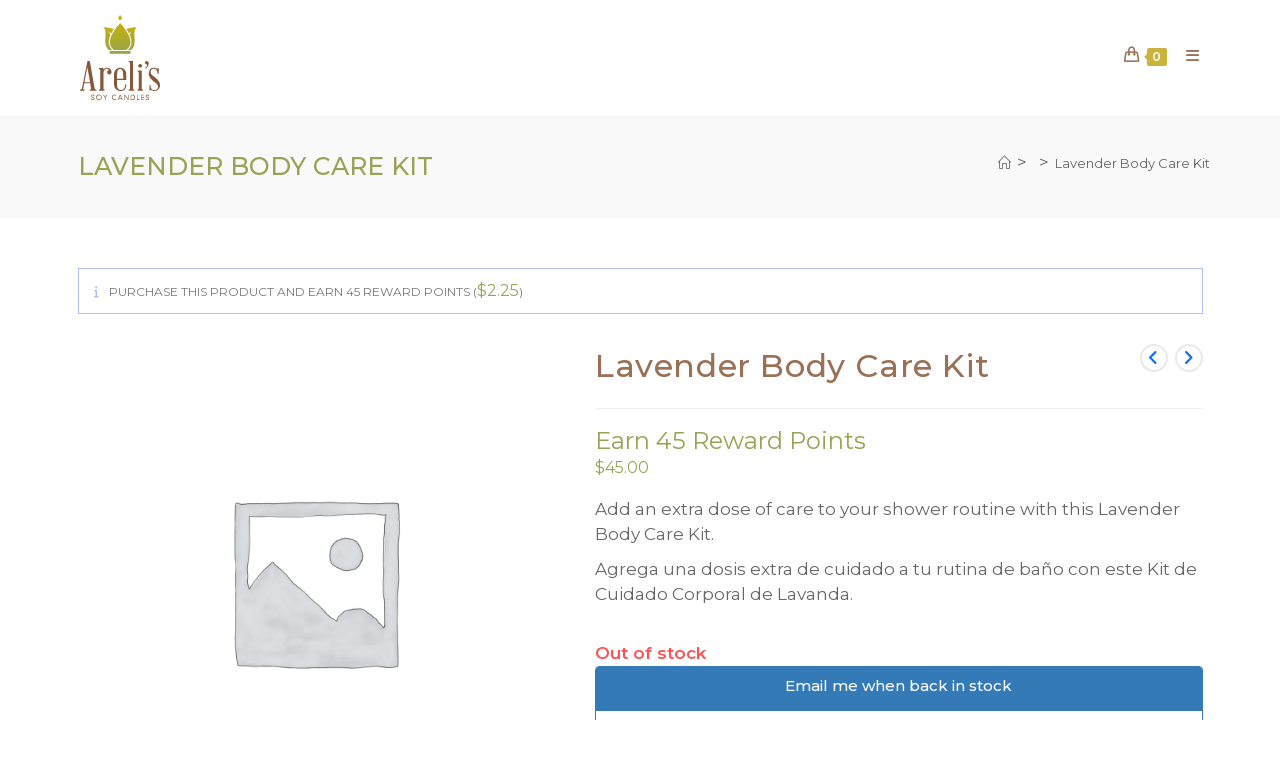

--- FILE ---
content_type: text/html; charset=UTF-8
request_url: https://arelissoycandles.com/product/lavender-body-care-kit/
body_size: 23755
content:
<!DOCTYPE html>
<html class="html" lang="en-US" prefix="og: http://ogp.me/ns# fb: http://ogp.me/ns/fb#">
<head>
<meta charset="UTF-8">
<link rel="profile" href="https://gmpg.org/xfn/11">
<meta name='robots' content='index, follow, max-image-preview:large, max-snippet:-1, max-video-preview:-1' />
<meta name="viewport" content="width=device-width, initial-scale=1">
<!-- This site is optimized with the Yoast SEO plugin v26.6 - https://yoast.com/wordpress/plugins/seo/ -->
<title>Lavender Body Care Kit - Areli&#039;s Soy Candles</title>
<link rel="canonical" href="https://arelissoycandles.com/product/lavender-body-care-kit/" />
<meta name="twitter:card" content="summary_large_image" />
<meta name="twitter:title" content="Lavender Body Care Kit - Areli&#039;s Soy Candles" />
<meta name="twitter:description" content="Add an extra dose of care to your shower routine with this Lavender Body Care Kit.  Agrega una dosis extra de cuidado a tu rutina de baño con este Kit de Cuidado Corporal de Lavanda." />
<meta name="twitter:label1" content="Est. reading time" />
<meta name="twitter:data1" content="1 minute" />
<script type="application/ld+json" class="yoast-schema-graph">{"@context":"https://schema.org","@graph":[{"@type":"WebPage","@id":"https://arelissoycandles.com/product/lavender-body-care-kit/","url":"https://arelissoycandles.com/product/lavender-body-care-kit/","name":"Lavender Body Care Kit - Areli&#039;s Soy Candles","isPartOf":{"@id":"https://arelissoycandles.com/#website"},"datePublished":"2021-03-04T15:44:21+00:00","dateModified":"2023-07-11T18:14:13+00:00","breadcrumb":{"@id":"https://arelissoycandles.com/product/lavender-body-care-kit/#breadcrumb"},"inLanguage":"en-US","potentialAction":[{"@type":"ReadAction","target":["https://arelissoycandles.com/product/lavender-body-care-kit/"]}]},{"@type":"BreadcrumbList","@id":"https://arelissoycandles.com/product/lavender-body-care-kit/#breadcrumb","itemListElement":[{"@type":"ListItem","position":1,"name":"Home","item":"https://arelissoycandles.com/"},{"@type":"ListItem","position":2,"name":"Products","item":"https://arelissoycandles.com/shop/"},{"@type":"ListItem","position":3,"name":"Lavender Body Care Kit"}]},{"@type":"WebSite","@id":"https://arelissoycandles.com/#website","url":"https://arelissoycandles.com/","name":"Areli&#039;s Soy Candles","description":"Hand-Poured Soy Candles","publisher":{"@id":"https://arelissoycandles.com/#organization"},"potentialAction":[{"@type":"SearchAction","target":{"@type":"EntryPoint","urlTemplate":"https://arelissoycandles.com/?s={search_term_string}"},"query-input":{"@type":"PropertyValueSpecification","valueRequired":true,"valueName":"search_term_string"}}],"inLanguage":"en-US"},{"@type":"Organization","@id":"https://arelissoycandles.com/#organization","name":"Areli&#039;s Soy Candles","url":"https://arelissoycandles.com/","logo":{"@type":"ImageObject","inLanguage":"en-US","@id":"https://arelissoycandles.com/#/schema/logo/image/","url":"https://arelissoycandles.com/wp-content/uploads/2023/09/home-candles.jpg","contentUrl":"https://arelissoycandles.com/wp-content/uploads/2023/09/home-candles.jpg","width":1920,"height":1080,"caption":"Areli&#039;s Soy Candles"},"image":{"@id":"https://arelissoycandles.com/#/schema/logo/image/"},"sameAs":["https://www.facebook.com/arelissoycandles","https://www.tiktok.com/@arelissoycandles","https://www.instagram.com/arelissoycandles"]}]}</script>
<!-- / Yoast SEO plugin. -->
<link rel='dns-prefetch' href='//web.squarecdn.com' />
<link rel='dns-prefetch' href='//fonts.googleapis.com' />
<link rel="alternate" type="application/rss+xml" title="Areli&#039;s Soy Candles &raquo; Feed" href="https://arelissoycandles.com/feed/" />
<link rel="alternate" type="application/rss+xml" title="Areli&#039;s Soy Candles &raquo; Comments Feed" href="https://arelissoycandles.com/comments/feed/" />
<link rel="alternate" type="application/rss+xml" title="Areli&#039;s Soy Candles &raquo; Lavender Body Care Kit Comments Feed" href="https://arelissoycandles.com/product/lavender-body-care-kit/feed/" />
<link rel="alternate" title="oEmbed (JSON)" type="application/json+oembed" href="https://arelissoycandles.com/wp-json/oembed/1.0/embed?url=https%3A%2F%2Farelissoycandles.com%2Fproduct%2Flavender-body-care-kit%2F" />
<link rel="alternate" title="oEmbed (XML)" type="text/xml+oembed" href="https://arelissoycandles.com/wp-json/oembed/1.0/embed?url=https%3A%2F%2Farelissoycandles.com%2Fproduct%2Flavender-body-care-kit%2F&#038;format=xml" />
<style id='wp-img-auto-sizes-contain-inline-css'>
img:is([sizes=auto i],[sizes^="auto," i]){contain-intrinsic-size:3000px 1500px}
/*# sourceURL=wp-img-auto-sizes-contain-inline-css */
</style>
<!-- <link rel='stylesheet' id='wp-block-library-css' href='https://arelissoycandles.com/wp-includes/css/dist/block-library/style.min.css?ver=6.9' media='all' /> -->
<!-- <link rel='stylesheet' id='wc-blocks-style-css' href='https://arelissoycandles.com/wp-content/plugins/woocommerce/assets/client/blocks/wc-blocks.css?ver=wc-10.4.2' media='all' /> -->
<link rel="stylesheet" type="text/css" href="//arelissoycandles.com/wp-content/cache/wpfc-minified/98g98rz9/c3lhj.css" media="all"/>
<style id='global-styles-inline-css'>
:root{--wp--preset--aspect-ratio--square: 1;--wp--preset--aspect-ratio--4-3: 4/3;--wp--preset--aspect-ratio--3-4: 3/4;--wp--preset--aspect-ratio--3-2: 3/2;--wp--preset--aspect-ratio--2-3: 2/3;--wp--preset--aspect-ratio--16-9: 16/9;--wp--preset--aspect-ratio--9-16: 9/16;--wp--preset--color--black: #000000;--wp--preset--color--cyan-bluish-gray: #abb8c3;--wp--preset--color--white: #ffffff;--wp--preset--color--pale-pink: #f78da7;--wp--preset--color--vivid-red: #cf2e2e;--wp--preset--color--luminous-vivid-orange: #ff6900;--wp--preset--color--luminous-vivid-amber: #fcb900;--wp--preset--color--light-green-cyan: #7bdcb5;--wp--preset--color--vivid-green-cyan: #00d084;--wp--preset--color--pale-cyan-blue: #8ed1fc;--wp--preset--color--vivid-cyan-blue: #0693e3;--wp--preset--color--vivid-purple: #9b51e0;--wp--preset--gradient--vivid-cyan-blue-to-vivid-purple: linear-gradient(135deg,rgb(6,147,227) 0%,rgb(155,81,224) 100%);--wp--preset--gradient--light-green-cyan-to-vivid-green-cyan: linear-gradient(135deg,rgb(122,220,180) 0%,rgb(0,208,130) 100%);--wp--preset--gradient--luminous-vivid-amber-to-luminous-vivid-orange: linear-gradient(135deg,rgb(252,185,0) 0%,rgb(255,105,0) 100%);--wp--preset--gradient--luminous-vivid-orange-to-vivid-red: linear-gradient(135deg,rgb(255,105,0) 0%,rgb(207,46,46) 100%);--wp--preset--gradient--very-light-gray-to-cyan-bluish-gray: linear-gradient(135deg,rgb(238,238,238) 0%,rgb(169,184,195) 100%);--wp--preset--gradient--cool-to-warm-spectrum: linear-gradient(135deg,rgb(74,234,220) 0%,rgb(151,120,209) 20%,rgb(207,42,186) 40%,rgb(238,44,130) 60%,rgb(251,105,98) 80%,rgb(254,248,76) 100%);--wp--preset--gradient--blush-light-purple: linear-gradient(135deg,rgb(255,206,236) 0%,rgb(152,150,240) 100%);--wp--preset--gradient--blush-bordeaux: linear-gradient(135deg,rgb(254,205,165) 0%,rgb(254,45,45) 50%,rgb(107,0,62) 100%);--wp--preset--gradient--luminous-dusk: linear-gradient(135deg,rgb(255,203,112) 0%,rgb(199,81,192) 50%,rgb(65,88,208) 100%);--wp--preset--gradient--pale-ocean: linear-gradient(135deg,rgb(255,245,203) 0%,rgb(182,227,212) 50%,rgb(51,167,181) 100%);--wp--preset--gradient--electric-grass: linear-gradient(135deg,rgb(202,248,128) 0%,rgb(113,206,126) 100%);--wp--preset--gradient--midnight: linear-gradient(135deg,rgb(2,3,129) 0%,rgb(40,116,252) 100%);--wp--preset--font-size--small: 13px;--wp--preset--font-size--medium: 20px;--wp--preset--font-size--large: 36px;--wp--preset--font-size--x-large: 42px;--wp--preset--spacing--20: 0.44rem;--wp--preset--spacing--30: 0.67rem;--wp--preset--spacing--40: 1rem;--wp--preset--spacing--50: 1.5rem;--wp--preset--spacing--60: 2.25rem;--wp--preset--spacing--70: 3.38rem;--wp--preset--spacing--80: 5.06rem;--wp--preset--shadow--natural: 6px 6px 9px rgba(0, 0, 0, 0.2);--wp--preset--shadow--deep: 12px 12px 50px rgba(0, 0, 0, 0.4);--wp--preset--shadow--sharp: 6px 6px 0px rgba(0, 0, 0, 0.2);--wp--preset--shadow--outlined: 6px 6px 0px -3px rgb(255, 255, 255), 6px 6px rgb(0, 0, 0);--wp--preset--shadow--crisp: 6px 6px 0px rgb(0, 0, 0);}:where(.is-layout-flex){gap: 0.5em;}:where(.is-layout-grid){gap: 0.5em;}body .is-layout-flex{display: flex;}.is-layout-flex{flex-wrap: wrap;align-items: center;}.is-layout-flex > :is(*, div){margin: 0;}body .is-layout-grid{display: grid;}.is-layout-grid > :is(*, div){margin: 0;}:where(.wp-block-columns.is-layout-flex){gap: 2em;}:where(.wp-block-columns.is-layout-grid){gap: 2em;}:where(.wp-block-post-template.is-layout-flex){gap: 1.25em;}:where(.wp-block-post-template.is-layout-grid){gap: 1.25em;}.has-black-color{color: var(--wp--preset--color--black) !important;}.has-cyan-bluish-gray-color{color: var(--wp--preset--color--cyan-bluish-gray) !important;}.has-white-color{color: var(--wp--preset--color--white) !important;}.has-pale-pink-color{color: var(--wp--preset--color--pale-pink) !important;}.has-vivid-red-color{color: var(--wp--preset--color--vivid-red) !important;}.has-luminous-vivid-orange-color{color: var(--wp--preset--color--luminous-vivid-orange) !important;}.has-luminous-vivid-amber-color{color: var(--wp--preset--color--luminous-vivid-amber) !important;}.has-light-green-cyan-color{color: var(--wp--preset--color--light-green-cyan) !important;}.has-vivid-green-cyan-color{color: var(--wp--preset--color--vivid-green-cyan) !important;}.has-pale-cyan-blue-color{color: var(--wp--preset--color--pale-cyan-blue) !important;}.has-vivid-cyan-blue-color{color: var(--wp--preset--color--vivid-cyan-blue) !important;}.has-vivid-purple-color{color: var(--wp--preset--color--vivid-purple) !important;}.has-black-background-color{background-color: var(--wp--preset--color--black) !important;}.has-cyan-bluish-gray-background-color{background-color: var(--wp--preset--color--cyan-bluish-gray) !important;}.has-white-background-color{background-color: var(--wp--preset--color--white) !important;}.has-pale-pink-background-color{background-color: var(--wp--preset--color--pale-pink) !important;}.has-vivid-red-background-color{background-color: var(--wp--preset--color--vivid-red) !important;}.has-luminous-vivid-orange-background-color{background-color: var(--wp--preset--color--luminous-vivid-orange) !important;}.has-luminous-vivid-amber-background-color{background-color: var(--wp--preset--color--luminous-vivid-amber) !important;}.has-light-green-cyan-background-color{background-color: var(--wp--preset--color--light-green-cyan) !important;}.has-vivid-green-cyan-background-color{background-color: var(--wp--preset--color--vivid-green-cyan) !important;}.has-pale-cyan-blue-background-color{background-color: var(--wp--preset--color--pale-cyan-blue) !important;}.has-vivid-cyan-blue-background-color{background-color: var(--wp--preset--color--vivid-cyan-blue) !important;}.has-vivid-purple-background-color{background-color: var(--wp--preset--color--vivid-purple) !important;}.has-black-border-color{border-color: var(--wp--preset--color--black) !important;}.has-cyan-bluish-gray-border-color{border-color: var(--wp--preset--color--cyan-bluish-gray) !important;}.has-white-border-color{border-color: var(--wp--preset--color--white) !important;}.has-pale-pink-border-color{border-color: var(--wp--preset--color--pale-pink) !important;}.has-vivid-red-border-color{border-color: var(--wp--preset--color--vivid-red) !important;}.has-luminous-vivid-orange-border-color{border-color: var(--wp--preset--color--luminous-vivid-orange) !important;}.has-luminous-vivid-amber-border-color{border-color: var(--wp--preset--color--luminous-vivid-amber) !important;}.has-light-green-cyan-border-color{border-color: var(--wp--preset--color--light-green-cyan) !important;}.has-vivid-green-cyan-border-color{border-color: var(--wp--preset--color--vivid-green-cyan) !important;}.has-pale-cyan-blue-border-color{border-color: var(--wp--preset--color--pale-cyan-blue) !important;}.has-vivid-cyan-blue-border-color{border-color: var(--wp--preset--color--vivid-cyan-blue) !important;}.has-vivid-purple-border-color{border-color: var(--wp--preset--color--vivid-purple) !important;}.has-vivid-cyan-blue-to-vivid-purple-gradient-background{background: var(--wp--preset--gradient--vivid-cyan-blue-to-vivid-purple) !important;}.has-light-green-cyan-to-vivid-green-cyan-gradient-background{background: var(--wp--preset--gradient--light-green-cyan-to-vivid-green-cyan) !important;}.has-luminous-vivid-amber-to-luminous-vivid-orange-gradient-background{background: var(--wp--preset--gradient--luminous-vivid-amber-to-luminous-vivid-orange) !important;}.has-luminous-vivid-orange-to-vivid-red-gradient-background{background: var(--wp--preset--gradient--luminous-vivid-orange-to-vivid-red) !important;}.has-very-light-gray-to-cyan-bluish-gray-gradient-background{background: var(--wp--preset--gradient--very-light-gray-to-cyan-bluish-gray) !important;}.has-cool-to-warm-spectrum-gradient-background{background: var(--wp--preset--gradient--cool-to-warm-spectrum) !important;}.has-blush-light-purple-gradient-background{background: var(--wp--preset--gradient--blush-light-purple) !important;}.has-blush-bordeaux-gradient-background{background: var(--wp--preset--gradient--blush-bordeaux) !important;}.has-luminous-dusk-gradient-background{background: var(--wp--preset--gradient--luminous-dusk) !important;}.has-pale-ocean-gradient-background{background: var(--wp--preset--gradient--pale-ocean) !important;}.has-electric-grass-gradient-background{background: var(--wp--preset--gradient--electric-grass) !important;}.has-midnight-gradient-background{background: var(--wp--preset--gradient--midnight) !important;}.has-small-font-size{font-size: var(--wp--preset--font-size--small) !important;}.has-medium-font-size{font-size: var(--wp--preset--font-size--medium) !important;}.has-large-font-size{font-size: var(--wp--preset--font-size--large) !important;}.has-x-large-font-size{font-size: var(--wp--preset--font-size--x-large) !important;}
/*# sourceURL=global-styles-inline-css */
</style>
<style id='classic-theme-styles-inline-css'>
/*! This file is auto-generated */
.wp-block-button__link{color:#fff;background-color:#32373c;border-radius:9999px;box-shadow:none;text-decoration:none;padding:calc(.667em + 2px) calc(1.333em + 2px);font-size:1.125em}.wp-block-file__button{background:#32373c;color:#fff;text-decoration:none}
/*# sourceURL=/wp-includes/css/classic-themes.min.css */
</style>
<!-- <link rel='stylesheet' id='contact-form-7-css' href='https://arelissoycandles.com/wp-content/plugins/contact-form-7/includes/css/styles.css?ver=6.1.4' media='all' /> -->
<!-- <link rel='stylesheet' id='woo-product-category-discount-css' href='https://arelissoycandles.com/wp-content/plugins/woo-product-category-discount/public/css/woo-product-category-discount-public.css?ver=5.15' media='all' /> -->
<!-- <link rel='stylesheet' id='custom_wp_front_css-css' href='https://arelissoycandles.com/wp-content/plugins/woo-wholesale-discount/assets/css/woo-front.css?ver=6.9' media='all' /> -->
<!-- <link rel='stylesheet' id='photoswipe-css' href='https://arelissoycandles.com/wp-content/plugins/woocommerce/assets/css/photoswipe/photoswipe.min.css?ver=10.4.2' media='all' /> -->
<!-- <link rel='stylesheet' id='photoswipe-default-skin-css' href='https://arelissoycandles.com/wp-content/plugins/woocommerce/assets/css/photoswipe/default-skin/default-skin.min.css?ver=10.4.2' media='all' /> -->
<link rel="stylesheet" type="text/css" href="//arelissoycandles.com/wp-content/cache/wpfc-minified/kdh3hpwe/fklhw.css" media="all"/>
<style id='woocommerce-inline-inline-css'>
.woocommerce form .form-row .required { visibility: visible; }
/*# sourceURL=woocommerce-inline-inline-css */
</style>
<!-- <link rel='stylesheet' id='wcap_abandoned_details_modal-css' href='https://arelissoycandles.com/wp-content/plugins/woocommerce-abandon-cart-pro/assets/css/frontend/wcap_atc_detail_modal.min.css?ver=6.9' media='all' /> -->
<!-- <link rel='stylesheet' id='oceanwp-style-css' href='https://arelissoycandles.com/wp-content/themes/oceanwp/assets/css/style.min.css?ver=1.0' media='all' /> -->
<!-- <link rel='stylesheet' id='child-style-css' href='https://arelissoycandles.com/wp-content/themes/arelis-2025/style.css?ver=6.9' media='all' /> -->
<!-- <link rel='stylesheet' id='oceanwp-woo-mini-cart-css' href='https://arelissoycandles.com/wp-content/themes/oceanwp/assets/css/woo/woo-mini-cart.min.css?ver=6.9' media='all' /> -->
<!-- <link rel='stylesheet' id='font-awesome-css' href='https://arelissoycandles.com/wp-content/themes/oceanwp/assets/fonts/fontawesome/css/all.min.css?ver=6.7.2' media='all' /> -->
<!-- <link rel='stylesheet' id='simple-line-icons-css' href='https://arelissoycandles.com/wp-content/themes/oceanwp/assets/css/third/simple-line-icons.min.css?ver=2.4.0' media='all' /> -->
<link rel="stylesheet" type="text/css" href="//arelissoycandles.com/wp-content/cache/wpfc-minified/f15vrlws/fk26k.css" media="all"/>
<link rel='stylesheet' id='oceanwp-google-font-montserrat-css' href='//fonts.googleapis.com/css?family=Montserrat%3A100%2C200%2C300%2C400%2C500%2C600%2C700%2C800%2C900%2C100i%2C200i%2C300i%2C400i%2C500i%2C600i%2C700i%2C800i%2C900i&#038;subset=latin&#038;display=swap&#038;ver=6.9' media='all' />
<!-- <link rel='stylesheet' id='wc-square-css' href='https://arelissoycandles.com/wp-content/plugins/woocommerce-square/build/assets/frontend/wc-square.css?ver=5.1.2' media='all' /> -->
<!-- <link rel='stylesheet' id='wp_reward_tooltip_style-css' href='https://arelissoycandles.com/wp-content/plugins/rewardsystem/assets/css/tipsy.css?ver=29.3.0' media='all' /> -->
<!-- <link rel='stylesheet' id='jquery-ui-style-css' href='https://arelissoycandles.com/wp-content/plugins/woocommerce/assets/css/jquery-ui/jquery-ui.min.css?ver=10.4.2' media='all' /> -->
<!-- <link rel='stylesheet' id='fp-srp-style-css' href='https://arelissoycandles.com/wp-content/plugins/rewardsystem/assets/css/style.css?ver=29.3.0' media='' /> -->
<!-- <link rel='stylesheet' id='wp_reward_footable_css-css' href='https://arelissoycandles.com/wp-content/plugins/rewardsystem/assets/css/footable.core.css?ver=29.3.0' media='' /> -->
<!-- <link rel='stylesheet' id='wp_reward_bootstrap_css-css' href='https://arelissoycandles.com/wp-content/plugins/rewardsystem/assets/css/bootstrap.css?ver=29.3.0' media='' /> -->
<!-- <link rel='stylesheet' id='select2-css' href='https://arelissoycandles.com/wp-content/plugins/woocommerce/assets/css/select2.css?ver=10.4.2' media='all' /> -->
<link rel="stylesheet" type="text/css" href="//arelissoycandles.com/wp-content/cache/wpfc-minified/mntqnj8r/c3r61.css" media="all"/>
<style id='fp-srp-inline-style-inline-css'>
#generate_referral_field { }  #rs_redeem_voucher_code { }  #ref_generate_now { }  #rs_submit_redeem_voucher { }.rs_subscriptionoption h3 { }.rs_social_sharing_buttons{};.rs_social_sharing_success_message#generate_referral_field { }  #rs_redeem_voucher_code { }  #ref_generate_now { }  #rs_submit_redeem_voucher { }.rs_subscriptionoption h3 { }#rs_refer_a_friend_form { } #rs_friend_name { } #rs_friend_email { } #rs_friend_subject { } #rs_your_message { } #rs_refer_submit { }#encashing_form{}
.rs_encash_points_value{}
.error{color:#ED0514;}
.rs_encash_points_reason{}
.rs_encash_payment_method{}
.rs_encash_paypal_address{}
.rs_encash_custom_payment_option_value{}
.rs_encash_submit{}
#rs_encash_submit_button{}
.success_info{}
#encash_form_success_info{}#generate_referral_field { }  #rs_redeem_voucher_code { }  #ref_generate_now { }  #rs_submit_redeem_voucher { }.rs_subscriptionoption h3 { }.rs_social_sharing_buttons{};.rs_social_sharing_success_message#generate_referral_field { }  #rs_redeem_voucher_code { }  #ref_generate_now { }  #rs_submit_redeem_voucher { }.rs_subscriptionoption h3 { }#rs_refer_a_friend_form { } #rs_friend_name { } #rs_friend_email { } #rs_friend_subject { } #rs_your_message { } #rs_refer_submit { }#encashing_form{}
.rs_encash_points_value{}
.error{color:#ED0514;}
.rs_encash_points_reason{}
.rs_encash_payment_method{}
.rs_encash_paypal_address{}
.rs_encash_custom_payment_option_value{}
.rs_encash_submit{}
#rs_encash_submit_button{}
.success_info{}
#encash_form_success_info{}#generate_referral_field { }  #rs_redeem_voucher_code { }  #ref_generate_now { }  #rs_submit_redeem_voucher { }.rs_subscriptionoption h3 { }.rs_social_sharing_buttons{};.rs_social_sharing_success_message#generate_referral_field { }  #rs_redeem_voucher_code { }  #ref_generate_now { }  #rs_submit_redeem_voucher { }.rs_subscriptionoption h3 { }#rs_refer_a_friend_form { } #rs_friend_name { } #rs_friend_email { } #rs_friend_subject { } #rs_your_message { } #rs_refer_submit { }#encashing_form{}
.rs_encash_points_value{}
.error{color:#ED0514;}
.rs_encash_points_reason{}
.rs_encash_payment_method{}
.rs_encash_paypal_address{}
.rs_encash_custom_payment_option_value{}
.rs_encash_submit{}
#rs_encash_submit_button{}
.success_info{}
#encash_form_success_info{}#generate_referral_field { }  #rs_redeem_voucher_code { }  #ref_generate_now { }  #rs_submit_redeem_voucher { }.rs_subscriptionoption h3 { }.rs_social_sharing_buttons{};.rs_social_sharing_success_message#generate_referral_field { }  #rs_redeem_voucher_code { }  #ref_generate_now { }  #rs_submit_redeem_voucher { }.rs_subscriptionoption h3 { }#rs_refer_a_friend_form { } #rs_friend_name { } #rs_friend_email { } #rs_friend_subject { } #rs_your_message { } #rs_refer_submit { }#encashing_form{}
.rs_encash_points_value{}
.error{color:#ED0514;}
.rs_encash_points_reason{}
.rs_encash_payment_method{}
.rs_encash_paypal_address{}
.rs_encash_custom_payment_option_value{}
.rs_encash_submit{}
#rs_encash_submit_button{}
.success_info{}
#encash_form_success_info{}.rs_message_for_single_product{ }#generate_referral_field { }  #rs_redeem_voucher_code { }  #ref_generate_now { }  #rs_submit_redeem_voucher { }.rs_subscriptionoption h3 { }.rs_social_sharing_buttons{};.rs_social_sharing_success_message#generate_referral_field { }  #rs_redeem_voucher_code { }  #ref_generate_now { }  #rs_submit_redeem_voucher { }.rs_subscriptionoption h3 { }#rs_refer_a_friend_form { } #rs_friend_name { } #rs_friend_email { } #rs_friend_subject { } #rs_your_message { } #rs_refer_submit { }#encashing_form{}
.rs_encash_points_value{}
.error{color:#ED0514;}
.rs_encash_points_reason{}
.rs_encash_payment_method{}
.rs_encash_paypal_address{}
.rs_encash_custom_payment_option_value{}
.rs_encash_submit{}
#rs_encash_submit_button{}
.success_info{}
#encash_form_success_info{}#generate_referral_field { }  #rs_redeem_voucher_code { }  #ref_generate_now { }  #rs_submit_redeem_voucher { }.rs_subscriptionoption h3 { }.rs_social_sharing_buttons{};.rs_social_sharing_success_message#generate_referral_field { }  #rs_redeem_voucher_code { }  #ref_generate_now { }  #rs_submit_redeem_voucher { }.rs_subscriptionoption h3 { }#rs_refer_a_friend_form { } #rs_friend_name { } #rs_friend_email { } #rs_friend_subject { } #rs_your_message { } #rs_refer_submit { }#encashing_form{}
.rs_encash_points_value{}
.error{color:#ED0514;}
.rs_encash_points_reason{}
.rs_encash_payment_method{}
.rs_encash_paypal_address{}
.rs_encash_custom_payment_option_value{}
.rs_encash_submit{}
#rs_encash_submit_button{}
.success_info{}
#encash_form_success_info{}#generate_referral_field { }  #rs_redeem_voucher_code { }  #ref_generate_now { }  #rs_submit_redeem_voucher { }.rs_subscriptionoption h3 { }.rs_social_sharing_buttons{};.rs_social_sharing_success_message#generate_referral_field { }  #rs_redeem_voucher_code { }  #ref_generate_now { }  #rs_submit_redeem_voucher { }.rs_subscriptionoption h3 { }#rs_refer_a_friend_form { } #rs_friend_name { } #rs_friend_email { } #rs_friend_subject { } #rs_your_message { } #rs_refer_submit { }#encashing_form{}
.rs_encash_points_value{}
.error{color:#ED0514;}
.rs_encash_points_reason{}
.rs_encash_payment_method{}
.rs_encash_paypal_address{}
.rs_encash_custom_payment_option_value{}
.rs_encash_submit{}
#rs_encash_submit_button{}
.success_info{}
#encash_form_success_info{}#generate_referral_field { }  #rs_redeem_voucher_code { }  #ref_generate_now { }  #rs_submit_redeem_voucher { }.rs_subscriptionoption h3 { }.rs_social_sharing_buttons{};.rs_social_sharing_success_message#generate_referral_field { }  #rs_redeem_voucher_code { }  #ref_generate_now { }  #rs_submit_redeem_voucher { }.rs_subscriptionoption h3 { }#rs_refer_a_friend_form { } #rs_friend_name { } #rs_friend_email { } #rs_friend_subject { } #rs_your_message { } #rs_refer_submit { }#encashing_form{}
.rs_encash_points_value{}
.error{color:#ED0514;}
.rs_encash_points_reason{}
.rs_encash_payment_method{}
.rs_encash_paypal_address{}
.rs_encash_custom_payment_option_value{}
.rs_encash_submit{}
#rs_encash_submit_button{}
.success_info{}
#encash_form_success_info{}.rs_message_for_single_product{ }#generate_referral_field { }  #rs_redeem_voucher_code { }  #ref_generate_now { }  #rs_submit_redeem_voucher { }.rs_subscriptionoption h3 { }.rs_social_sharing_buttons{};.rs_social_sharing_success_message#generate_referral_field { }  #rs_redeem_voucher_code { }  #ref_generate_now { }  #rs_submit_redeem_voucher { }.rs_subscriptionoption h3 { }#rs_refer_a_friend_form { } #rs_friend_name { } #rs_friend_email { } #rs_friend_subject { } #rs_your_message { } #rs_refer_submit { }#encashing_form{}
.rs_encash_points_value{}
.error{color:#ED0514;}
.rs_encash_points_reason{}
.rs_encash_payment_method{}
.rs_encash_paypal_address{}
.rs_encash_custom_payment_option_value{}
.rs_encash_submit{}
#rs_encash_submit_button{}
.success_info{}
#encash_form_success_info{}#generate_referral_field { }  #rs_redeem_voucher_code { }  #ref_generate_now { }  #rs_submit_redeem_voucher { }.rs_subscriptionoption h3 { }.rs_social_sharing_buttons{};.rs_social_sharing_success_message#generate_referral_field { }  #rs_redeem_voucher_code { }  #ref_generate_now { }  #rs_submit_redeem_voucher { }.rs_subscriptionoption h3 { }#rs_refer_a_friend_form { } #rs_friend_name { } #rs_friend_email { } #rs_friend_subject { } #rs_your_message { } #rs_refer_submit { }#encashing_form{}
.rs_encash_points_value{}
.error{color:#ED0514;}
.rs_encash_points_reason{}
.rs_encash_payment_method{}
.rs_encash_paypal_address{}
.rs_encash_custom_payment_option_value{}
.rs_encash_submit{}
#rs_encash_submit_button{}
.success_info{}
#encash_form_success_info{}#generate_referral_field { }  #rs_redeem_voucher_code { }  #ref_generate_now { }  #rs_submit_redeem_voucher { }.rs_subscriptionoption h3 { }.rs_social_sharing_buttons{};.rs_social_sharing_success_message#generate_referral_field { }  #rs_redeem_voucher_code { }  #ref_generate_now { }  #rs_submit_redeem_voucher { }.rs_subscriptionoption h3 { }#rs_refer_a_friend_form { } #rs_friend_name { } #rs_friend_email { } #rs_friend_subject { } #rs_your_message { } #rs_refer_submit { }#encashing_form{}
.rs_encash_points_value{}
.error{color:#ED0514;}
.rs_encash_points_reason{}
.rs_encash_payment_method{}
.rs_encash_paypal_address{}
.rs_encash_custom_payment_option_value{}
.rs_encash_submit{}
#rs_encash_submit_button{}
.success_info{}
#encash_form_success_info{}#generate_referral_field { }  #rs_redeem_voucher_code { }  #ref_generate_now { }  #rs_submit_redeem_voucher { }.rs_subscriptionoption h3 { }.rs_social_sharing_buttons{};.rs_social_sharing_success_message#generate_referral_field { }  #rs_redeem_voucher_code { }  #ref_generate_now { }  #rs_submit_redeem_voucher { }.rs_subscriptionoption h3 { }#rs_refer_a_friend_form { } #rs_friend_name { } #rs_friend_email { } #rs_friend_subject { } #rs_your_message { } #rs_refer_submit { }#encashing_form{}
.rs_encash_points_value{}
.error{color:#ED0514;}
.rs_encash_points_reason{}
.rs_encash_payment_method{}
.rs_encash_paypal_address{}
.rs_encash_custom_payment_option_value{}
.rs_encash_submit{}
#rs_encash_submit_button{}
.success_info{}
#encash_form_success_info{}.rs_message_for_single_product{ }#generate_referral_field { }  #rs_redeem_voucher_code { }  #ref_generate_now { }  #rs_submit_redeem_voucher { }.rs_subscriptionoption h3 { }.rs_social_sharing_buttons{};.rs_social_sharing_success_message#generate_referral_field { }  #rs_redeem_voucher_code { }  #ref_generate_now { }  #rs_submit_redeem_voucher { }.rs_subscriptionoption h3 { }#rs_refer_a_friend_form { } #rs_friend_name { } #rs_friend_email { } #rs_friend_subject { } #rs_your_message { } #rs_refer_submit { }#encashing_form{}
.rs_encash_points_value{}
.error{color:#ED0514;}
.rs_encash_points_reason{}
.rs_encash_payment_method{}
.rs_encash_paypal_address{}
.rs_encash_custom_payment_option_value{}
.rs_encash_submit{}
#rs_encash_submit_button{}
.success_info{}
#encash_form_success_info{}#generate_referral_field { }  #rs_redeem_voucher_code { }  #ref_generate_now { }  #rs_submit_redeem_voucher { }.rs_subscriptionoption h3 { }.rs_social_sharing_buttons{};.rs_social_sharing_success_message#generate_referral_field { }  #rs_redeem_voucher_code { }  #ref_generate_now { }  #rs_submit_redeem_voucher { }.rs_subscriptionoption h3 { }#rs_refer_a_friend_form { } #rs_friend_name { } #rs_friend_email { } #rs_friend_subject { } #rs_your_message { } #rs_refer_submit { }#encashing_form{}
.rs_encash_points_value{}
.error{color:#ED0514;}
.rs_encash_points_reason{}
.rs_encash_payment_method{}
.rs_encash_paypal_address{}
.rs_encash_custom_payment_option_value{}
.rs_encash_submit{}
#rs_encash_submit_button{}
.success_info{}
#encash_form_success_info{}#generate_referral_field { }  #rs_redeem_voucher_code { }  #ref_generate_now { }  #rs_submit_redeem_voucher { }.rs_subscriptionoption h3 { }.rs_social_sharing_buttons{};.rs_social_sharing_success_message#generate_referral_field { }  #rs_redeem_voucher_code { }  #ref_generate_now { }  #rs_submit_redeem_voucher { }.rs_subscriptionoption h3 { }#rs_refer_a_friend_form { } #rs_friend_name { } #rs_friend_email { } #rs_friend_subject { } #rs_your_message { } #rs_refer_submit { }#encashing_form{}
.rs_encash_points_value{}
.error{color:#ED0514;}
.rs_encash_points_reason{}
.rs_encash_payment_method{}
.rs_encash_paypal_address{}
.rs_encash_custom_payment_option_value{}
.rs_encash_submit{}
#rs_encash_submit_button{}
.success_info{}
#encash_form_success_info{}#generate_referral_field { }  #rs_redeem_voucher_code { }  #ref_generate_now { }  #rs_submit_redeem_voucher { }.rs_subscriptionoption h3 { }.rs_social_sharing_buttons{};.rs_social_sharing_success_message#generate_referral_field { }  #rs_redeem_voucher_code { }  #ref_generate_now { }  #rs_submit_redeem_voucher { }.rs_subscriptionoption h3 { }#rs_refer_a_friend_form { } #rs_friend_name { } #rs_friend_email { } #rs_friend_subject { } #rs_your_message { } #rs_refer_submit { }#encashing_form{}
.rs_encash_points_value{}
.error{color:#ED0514;}
.rs_encash_points_reason{}
.rs_encash_payment_method{}
.rs_encash_paypal_address{}
.rs_encash_custom_payment_option_value{}
.rs_encash_submit{}
#rs_encash_submit_button{}
.success_info{}
#encash_form_success_info{}.rs_message_for_single_product{ }.fp_rs_display_free_product h3 {
display:block;
}
.fb_edge_widget_with_comment span.fb_edge_comment_widget iframe.fb_ltr {
display: none !important;
}
.fb-like{
height: 20px !important;
overflow: hidden !important;
}
.tipsy-inner {
background-color: 000000;
color: FFFFFF;
}
.tipsy-arrow-s {
border-top-color: 000000;
}
.points_empty_error, 
.points_number_error, 
.points_greater_than_earnpoints_error,
.points_lesser_than_minpoints_error,
.reason_empty_error,
.paypal_email_empty_error,
.paypal_email_format_error,
.recaptcha_empty_error,
.encash_form_success_info{
display:none;
}
.referral_field{
margin-top:40px;
}
.referral_field_title{
text-align:center;
}
.rs_social_sharing_buttons {
display: inline;
}
.twitter-share-button,
.vk-like{
width:88px;
}
.ok-share-button{
width:30px;
}
.fp-srp-point-price-label{
margin-left:10px;
}
.referral_field1{
margin-top:10px;
}
.rs_alert_div_for_copy{
display:none;
}
.rs_warning_message{
display:inline-block;
color:red;
}
.rs_redeem_voucher_error{
color:red;
}
.rs_redeem_voucher_success{
color:green;
}
.gifticon{
width:16px;height:16px;
display:inline;
}
.rs_variable_earn_messages{
display:none;
}
.simpleshopmessage{
width:16px;height:16px;
display:inline;
}
.gift_icon{
width:16px;height:16px;
display:inline;
}
.variationrewardpoints,
.variationreferralpoints,
.variationpoint_price,
.variationrewardpointsamount,
.variationreferralpointsamount{
display:inline-block;
}
.iagreeerror{
display:none;
}
.fp-srp-send-point{
border:none;
padding: 6px 10px 6px 10px;
}
.fp-srp-send-point-value{
min-width:250px !important;
height:30px !important;
}
.fp-srp-point-price {
margin-left: 5px;
}
.fp-srp-email-content{
border: 1px solid #000;
border-collapse: collapse;
}
.fp-srp-email-content-title{
background: black;
color:#fff;
}
/*# sourceURL=fp-srp-inline-style-inline-css */
</style>
<!-- <link rel='stylesheet' id='wc-square-digital-wallet-css' href='https://arelissoycandles.com/wp-content/plugins/woocommerce-square/build/assets/frontend/wc-square-digital-wallet.css?ver=5.1.2' media='all' /> -->
<!-- <link rel='stylesheet' id='popupaoc-public-style-css' href='https://arelissoycandles.com/wp-content/plugins/popup-anything-on-click/assets/css/popupaoc-public.css?ver=2.9.1' media='all' /> -->
<!-- <link rel='stylesheet' id='oceanwp-woocommerce-css' href='https://arelissoycandles.com/wp-content/themes/oceanwp/assets/css/woo/woocommerce.min.css?ver=6.9' media='all' /> -->
<!-- <link rel='stylesheet' id='oceanwp-woo-star-font-css' href='https://arelissoycandles.com/wp-content/themes/oceanwp/assets/css/woo/woo-star-font.min.css?ver=6.9' media='all' /> -->
<!-- <link rel='stylesheet' id='oceanwp-woo-quick-view-css' href='https://arelissoycandles.com/wp-content/themes/oceanwp/assets/css/woo/woo-quick-view.min.css?ver=6.9' media='all' /> -->
<!-- <link rel='stylesheet' id='cwginstock_frontend_css-css' href='https://arelissoycandles.com/wp-content/plugins/back-in-stock-notifier-for-woocommerce/assets/css/frontend.min.css?ver=6.2.4' media='' /> -->
<!-- <link rel='stylesheet' id='cwginstock_bootstrap-css' href='https://arelissoycandles.com/wp-content/plugins/back-in-stock-notifier-for-woocommerce/assets/css/bootstrap.min.css?ver=6.2.4' media='' /> -->
<!-- <link rel='stylesheet' id='oe-widgets-style-css' href='https://arelissoycandles.com/wp-content/plugins/ocean-extra/assets/css/widgets.css?ver=6.9' media='all' /> -->
<link rel="stylesheet" type="text/css" href="//arelissoycandles.com/wp-content/cache/wpfc-minified/8m3gpzgs/c3r61.css" media="all"/>
<script type="text/template" id="tmpl-variation-template">
<div class="woocommerce-variation-description">{{{ data.variation.variation_description }}}</div>
<div class="woocommerce-variation-price">{{{ data.variation.price_html }}}</div>
<div class="woocommerce-variation-availability">{{{ data.variation.availability_html }}}</div>
</script>
<script type="text/template" id="tmpl-unavailable-variation-template">
<p role="alert">Sorry, this product is unavailable. Please choose a different combination.</p>
</script>
<script src='//arelissoycandles.com/wp-content/cache/wpfc-minified/d6jhmqi6/c3lhj.js' type="text/javascript"></script>
<!-- <script src="https://arelissoycandles.com/wp-includes/js/jquery/jquery.min.js?ver=3.7.1" id="jquery-core-js"></script> -->
<!-- <script src="https://arelissoycandles.com/wp-includes/js/jquery/jquery-migrate.min.js?ver=3.4.1" id="jquery-migrate-js"></script> -->
<script id="srpscripts-js-extra">
var srpscripts_params = {"ajaxurl":"https://arelissoycandles.com/wp-admin/admin-ajax.php","enable_option_nonce":"4daf5151b8","checked_alert_msg":"Are you sure you want to be part of the Reward Points Program?","unchecked_alert_msg":"Are you sure you want to exit the Reward Points Program?"};
//# sourceURL=srpscripts-js-extra
</script>
<script src='//arelissoycandles.com/wp-content/cache/wpfc-minified/kb3qaxje/fklhw.js' type="text/javascript"></script>
<!-- <script src="https://arelissoycandles.com/wp-content/plugins/rewardsystem/assets/js/srpscripts.js?ver=29.3.0" id="srpscripts-js"></script> -->
<!-- <script src="https://arelissoycandles.com/wp-content/plugins/woo-product-category-discount/public/js/woo-product-category-discount-public.js?ver=5.15" id="woo-product-category-discount-js"></script> -->
<!-- <script src="https://arelissoycandles.com/wp-content/plugins/woocommerce/assets/js/jquery-blockui/jquery.blockUI.min.js?ver=2.7.0-wc.10.4.2" id="wc-jquery-blockui-js" data-wp-strategy="defer"></script> -->
<script id="wc-add-to-cart-js-extra">
var wc_add_to_cart_params = {"ajax_url":"/wp-admin/admin-ajax.php","wc_ajax_url":"/?wc-ajax=%%endpoint%%","i18n_view_cart":"View cart","cart_url":"https://arelissoycandles.com/cart/","is_cart":"","cart_redirect_after_add":"no"};
//# sourceURL=wc-add-to-cart-js-extra
</script>
<script src='//arelissoycandles.com/wp-content/cache/wpfc-minified/qvbw760x/c3r61.js' type="text/javascript"></script>
<!-- <script src="https://arelissoycandles.com/wp-content/plugins/woocommerce/assets/js/frontend/add-to-cart.min.js?ver=10.4.2" id="wc-add-to-cart-js" defer data-wp-strategy="defer"></script> -->
<!-- <script src="https://arelissoycandles.com/wp-content/plugins/woocommerce/assets/js/zoom/jquery.zoom.min.js?ver=1.7.21-wc.10.4.2" id="wc-zoom-js" defer data-wp-strategy="defer"></script> -->
<!-- <script src="https://arelissoycandles.com/wp-content/plugins/woocommerce/assets/js/flexslider/jquery.flexslider.min.js?ver=2.7.2-wc.10.4.2" id="wc-flexslider-js" defer data-wp-strategy="defer"></script> -->
<!-- <script src="https://arelissoycandles.com/wp-content/plugins/woocommerce/assets/js/photoswipe/photoswipe.min.js?ver=4.1.1-wc.10.4.2" id="wc-photoswipe-js" defer data-wp-strategy="defer"></script> -->
<!-- <script src="https://arelissoycandles.com/wp-content/plugins/woocommerce/assets/js/photoswipe/photoswipe-ui-default.min.js?ver=4.1.1-wc.10.4.2" id="wc-photoswipe-ui-default-js" defer data-wp-strategy="defer"></script> -->
<script id="wc-single-product-js-extra">
var wc_single_product_params = {"i18n_required_rating_text":"Please select a rating","i18n_rating_options":["1 of 5 stars","2 of 5 stars","3 of 5 stars","4 of 5 stars","5 of 5 stars"],"i18n_product_gallery_trigger_text":"View full-screen image gallery","review_rating_required":"yes","flexslider":{"rtl":false,"animation":"slide","smoothHeight":true,"directionNav":false,"controlNav":"thumbnails","slideshow":false,"animationSpeed":500,"animationLoop":false,"allowOneSlide":false},"zoom_enabled":"1","zoom_options":[],"photoswipe_enabled":"1","photoswipe_options":{"shareEl":false,"closeOnScroll":false,"history":false,"hideAnimationDuration":0,"showAnimationDuration":0},"flexslider_enabled":"1"};
//# sourceURL=wc-single-product-js-extra
</script>
<script src='//arelissoycandles.com/wp-content/cache/wpfc-minified/7ws4sa9h/c3r61.js' type="text/javascript"></script>
<!-- <script src="https://arelissoycandles.com/wp-content/plugins/woocommerce/assets/js/frontend/single-product.min.js?ver=10.4.2" id="wc-single-product-js" defer data-wp-strategy="defer"></script> -->
<!-- <script src="https://arelissoycandles.com/wp-content/plugins/woocommerce/assets/js/js-cookie/js.cookie.min.js?ver=2.1.4-wc.10.4.2" id="wc-js-cookie-js" defer data-wp-strategy="defer"></script> -->
<script id="woocommerce-js-extra">
var woocommerce_params = {"ajax_url":"/wp-admin/admin-ajax.php","wc_ajax_url":"/?wc-ajax=%%endpoint%%","i18n_password_show":"Show password","i18n_password_hide":"Hide password"};
//# sourceURL=woocommerce-js-extra
</script>
<script src='//arelissoycandles.com/wp-content/cache/wpfc-minified/l9maigcf/c3lhj.js' type="text/javascript"></script>
<!-- <script src="https://arelissoycandles.com/wp-content/plugins/woocommerce/assets/js/frontend/woocommerce.min.js?ver=10.4.2" id="woocommerce-js" defer data-wp-strategy="defer"></script> -->
<script src="https://web.squarecdn.com/v1/square.js?ver=5.1.2" id="wc-square-payment-form-js"></script>
<script id="fp_action_frontend-js-extra">
var fp_action_frontend_params = {"ajaxurl":"https://arelissoycandles.com/wp-admin/admin-ajax.php","fp_gateway_msg":"12d2cca3d8","user_id":"0","action_reward":"yes"};
//# sourceURL=fp_action_frontend-js-extra
</script>
<script src='//arelissoycandles.com/wp-content/cache/wpfc-minified/1bvkofzv/c3lhj.js' type="text/javascript"></script>
<!-- <script src="https://arelissoycandles.com/wp-content/plugins/rewardsystem/includes/frontend/js/modules/fp-action-frontend.js?ver=29.3.0" id="fp_action_frontend-js"></script> -->
<!-- <script src="https://arelissoycandles.com/wp-content/plugins/rewardsystem/assets/js/jquery.tipsy.js?ver=29.3.0" id="wp_reward_tooltip-js"></script> -->
<!-- <script src="https://arelissoycandles.com/wp-content/plugins/woocommerce/assets/js/select2/select2.full.min.js?ver=4.0.3-wc.10.4.2" id="wc-select2-js" data-wp-strategy="defer"></script> -->
<script id="wc-enhanced-select-js-extra">
var wc_enhanced_select_params = {"ajax_url":"https://arelissoycandles.com/wp-admin/admin-ajax.php","search_customers_nonce":"d341fc4f23"};
//# sourceURL=wc-enhanced-select-js-extra
</script>
<script src='//arelissoycandles.com/wp-content/cache/wpfc-minified/qsddb5mh/c3lhj.js' type="text/javascript"></script>
<!-- <script src="https://arelissoycandles.com/wp-content/plugins/woocommerce/assets/js/admin/wc-enhanced-select.min.js?ver=10.4.2" id="wc-enhanced-select-js"></script> -->
<!-- <script src="https://arelissoycandles.com/wp-content/plugins/rewardsystem/assets/js/footable.js?ver=29.3.0" id="wp_reward_footable-js"></script> -->
<!-- <script src="https://arelissoycandles.com/wp-content/plugins/rewardsystem/assets/js/footable.sort.js?ver=29.3.0" id="wp_reward_footable_sort-js"></script> -->
<!-- <script src="https://arelissoycandles.com/wp-content/plugins/rewardsystem/assets/js/footable.paginate.js?ver=29.3.0" id="wp_reward_footable_paging-js"></script> -->
<!-- <script src="https://arelissoycandles.com/wp-content/plugins/rewardsystem/assets/js/footable.filter.js?ver=29.3.0" id="wp_reward_footable_filter-js"></script> -->
<!-- <script src="https://arelissoycandles.com/wp-content/plugins/rewardsystem/assets/js/jscolor/jscolor.js?ver=29.3.0" id="wp_jscolor_rewards-js"></script> -->
<script id="frontendscripts-js-extra">
var frontendscripts_params = {"ajaxurl":"https://arelissoycandles.com/wp-admin/admin-ajax.php","generate_referral":"b265fd2cc6","unset_referral":"35e71eb71f","unset_product":"d18c8fe054","booking_msg":"0493b9587e","variation_msg":"e26b898a02","send_referral_email":"d94184dd62","enable_option_nonce":"4daf5151b8","loggedinuser":"no","buttonlanguage":"1","wplanguage":"","fbappid":"","url":"https://arelissoycandles.com/product/lavender-body-care-kit/","showreferralmsg":"1","showearnmsg":"1","showearnmsg_guest":"1","showpurchasemsg":"1","showbuyingmsg":"1","productpurchasecheckbox":"yes","buyingpointscheckbox":"","buyingmsg":"1","variable_product_earnmessage":"yes","enqueue_footable":"1","check_purchase_notice_for_variation":"yes","check_referral_notice_for_variation":"yes","check_buying_notice_for_variation":"no","is_product_page":"1","is_date_filter_enabled":"2","custom_date_error_message":"From Date and To Date is mandatory","default_selection_error_message":"Please select any option","is_user_logged_in":"","user_id":"0","unsub_link_error":"Unsubscribe link is invalid","unsub_link_success":"Successfully Unsubscribed","loggedinuser_err":"Please login to your account & try again to unsubscribe","site_url":"https://arelissoycandles.com","myaccount_url":"https://arelissoycandles.com/my-account/","unsubscribe_user":"044b8ff66b","fp_subscribe_mail":"2127c48ef6"};
//# sourceURL=frontendscripts-js-extra
</script>
<script src='//arelissoycandles.com/wp-content/cache/wpfc-minified/2b19gpdy/c3lhj.js' type="text/javascript"></script>
<!-- <script src="https://arelissoycandles.com/wp-content/plugins/rewardsystem/includes/frontend/js/frontendscripts.js?ver=29.3.0" id="frontendscripts-js"></script> -->
<script id="srp_enhanced-js-extra">
var srp_enhanced_params = {"srp_wc_version":"10.4.2","ajax_url":"https://arelissoycandles.com/wp-admin/admin-ajax.php","fp_pages_and_posts_search_nonce":"34fa4d3936","search_nonce":"cd52b3a003","search_customers":"d341fc4f23","search_products":"c5d8805d95","i18n_no_matches":"No matches found","i18n_ajax_error":"Loading failed","i18n_input_too_short_1":"Please enter 1 or more characters","i18n_input_too_short_n":"Please enter %qty% or more characters","i18n_input_too_long_1":"Please delete 1 character","i18n_input_too_long_n":"Please delete %qty% characters","i18n_selection_too_long_1":"You can only select 1 item","i18n_selection_too_long_n":"You can only select %qty% items","i18n_load_more":"Loading more results\u2026","i18n_searching":"Searching\u2026"};
//# sourceURL=srp_enhanced-js-extra
</script>
<script src='//arelissoycandles.com/wp-content/cache/wpfc-minified/2qsqu395/c3lhj.js' type="text/javascript"></script>
<!-- <script src="https://arelissoycandles.com/wp-content/plugins/rewardsystem/assets/js/srp-enhanced.js?ver=29.3.0" id="srp_enhanced-js"></script> -->
<!-- <script src="https://arelissoycandles.com/wp-includes/js/underscore.min.js?ver=1.13.7" id="underscore-js"></script> -->
<script id="wp-util-js-extra">
var _wpUtilSettings = {"ajax":{"url":"/wp-admin/admin-ajax.php"}};
//# sourceURL=wp-util-js-extra
</script>
<script src='//arelissoycandles.com/wp-content/cache/wpfc-minified/f3eiz5gd/c3lhj.js' type="text/javascript"></script>
<!-- <script src="https://arelissoycandles.com/wp-includes/js/wp-util.min.js?ver=6.9" id="wp-util-js"></script> -->
<script id="wc-cart-fragments-js-extra">
var wc_cart_fragments_params = {"ajax_url":"/wp-admin/admin-ajax.php","wc_ajax_url":"/?wc-ajax=%%endpoint%%","cart_hash_key":"wc_cart_hash_3007d60eff8c21e54242d180119d800e","fragment_name":"wc_fragments_3007d60eff8c21e54242d180119d800e","request_timeout":"5000"};
//# sourceURL=wc-cart-fragments-js-extra
</script>
<script src='//arelissoycandles.com/wp-content/cache/wpfc-minified/11pcjh2e/c3lhj.js' type="text/javascript"></script>
<!-- <script src="https://arelissoycandles.com/wp-content/plugins/woocommerce/assets/js/frontend/cart-fragments.min.js?ver=10.4.2" id="wc-cart-fragments-js" defer data-wp-strategy="defer"></script> -->
<link rel="https://api.w.org/" href="https://arelissoycandles.com/wp-json/" /><link rel="alternate" title="JSON" type="application/json" href="https://arelissoycandles.com/wp-json/wp/v2/product/1501" /><link rel="EditURI" type="application/rsd+xml" title="RSD" href="https://arelissoycandles.com/xmlrpc.php?rsd" />
<meta name="generator" content="WordPress 6.9" />
<meta name="generator" content="WooCommerce 10.4.2" />
<link rel='shortlink' href='https://arelissoycandles.com/?p=1501' />
<meta name="ti-site-data" content="[base64]" /><!-- Google site verification - Google for WooCommerce -->
<meta name="google-site-verification" content="ner3oXCPN9y4sBOrN4OpAdmAj_iiZMmxsaKqvWSEYUw" />
<noscript><style>.woocommerce-product-gallery{ opacity: 1 !important; }</style></noscript>
<link rel="icon" href="https://arelissoycandles.com/wp-content/uploads/2025/09/favicon-50x50.png" sizes="32x32" />
<link rel="icon" href="https://arelissoycandles.com/wp-content/uploads/2025/09/favicon.png" sizes="192x192" />
<link rel="apple-touch-icon" href="https://arelissoycandles.com/wp-content/uploads/2025/09/favicon.png" />
<meta name="msapplication-TileImage" content="https://arelissoycandles.com/wp-content/uploads/2025/09/favicon.png" />
<!-- OceanWP CSS -->
<style type="text/css">
/* Colors */.woocommerce-MyAccount-navigation ul li a:before,.woocommerce-checkout .woocommerce-info a,.woocommerce-checkout #payment ul.payment_methods .wc_payment_method>input[type=radio]:first-child:checked+label:before,.woocommerce-checkout #payment .payment_method_paypal .about_paypal,.woocommerce ul.products li.product li.category a:hover,.woocommerce ul.products li.product .button:hover,.woocommerce ul.products li.product .product-inner .added_to_cart:hover,.product_meta .posted_in a:hover,.product_meta .tagged_as a:hover,.woocommerce div.product .woocommerce-tabs ul.tabs li a:hover,.woocommerce div.product .woocommerce-tabs ul.tabs li.active a,.woocommerce .oceanwp-grid-list a.active,.woocommerce .oceanwp-grid-list a:hover,.woocommerce .oceanwp-off-canvas-filter:hover,.widget_shopping_cart ul.cart_list li .owp-grid-wrap .owp-grid a.remove:hover,.widget_product_categories li a:hover ~ .count,.widget_layered_nav li a:hover ~ .count,.woocommerce ul.products li.product:not(.product-category) .woo-entry-buttons li a:hover,a:hover,a.light:hover,.theme-heading .text::before,.theme-heading .text::after,#top-bar-content >a:hover,#top-bar-social li.oceanwp-email a:hover,#site-navigation-wrap .dropdown-menu >li >a:hover,#site-header.medium-header #medium-searchform button:hover,.oceanwp-mobile-menu-icon a:hover,.blog-entry.post .blog-entry-header .entry-title a:hover,.blog-entry.post .blog-entry-readmore a:hover,.blog-entry.thumbnail-entry .blog-entry-category a,ul.meta li a:hover,.dropcap,.single nav.post-navigation .nav-links .title,body .related-post-title a:hover,body #wp-calendar caption,body .contact-info-widget.default i,body .contact-info-widget.big-icons i,body .custom-links-widget .oceanwp-custom-links li a:hover,body .custom-links-widget .oceanwp-custom-links li a:hover:before,body .posts-thumbnails-widget li a:hover,body .social-widget li.oceanwp-email a:hover,.comment-author .comment-meta .comment-reply-link,#respond #cancel-comment-reply-link:hover,#footer-widgets .footer-box a:hover,#footer-bottom a:hover,#footer-bottom #footer-bottom-menu a:hover,.sidr a:hover,.sidr-class-dropdown-toggle:hover,.sidr-class-menu-item-has-children.active >a,.sidr-class-menu-item-has-children.active >a >.sidr-class-dropdown-toggle,input[type=checkbox]:checked:before{color:#cab33b}.woocommerce .oceanwp-grid-list a.active .owp-icon use,.woocommerce .oceanwp-grid-list a:hover .owp-icon use,.single nav.post-navigation .nav-links .title .owp-icon use,.blog-entry.post .blog-entry-readmore a:hover .owp-icon use,body .contact-info-widget.default .owp-icon use,body .contact-info-widget.big-icons .owp-icon use{stroke:#cab33b}.woocommerce div.product div.images .open-image,.wcmenucart-details.count,.woocommerce-message a,.woocommerce-error a,.woocommerce-info a,.woocommerce .widget_price_filter .ui-slider .ui-slider-handle,.woocommerce .widget_price_filter .ui-slider .ui-slider-range,.owp-product-nav li a.owp-nav-link:hover,.woocommerce div.product.owp-tabs-layout-vertical .woocommerce-tabs ul.tabs li a:after,.woocommerce .widget_product_categories li.current-cat >a ~ .count,.woocommerce .widget_product_categories li.current-cat >a:before,.woocommerce .widget_layered_nav li.chosen a ~ .count,.woocommerce .widget_layered_nav li.chosen a:before,#owp-checkout-timeline .active .timeline-wrapper,.bag-style:hover .wcmenucart-cart-icon .wcmenucart-count,.show-cart .wcmenucart-cart-icon .wcmenucart-count,.woocommerce ul.products li.product:not(.product-category) .image-wrap .button,input[type="button"],input[type="reset"],input[type="submit"],button[type="submit"],.button,#site-navigation-wrap .dropdown-menu >li.btn >a >span,.thumbnail:hover i,.thumbnail:hover .link-post-svg-icon,.post-quote-content,.omw-modal .omw-close-modal,body .contact-info-widget.big-icons li:hover i,body .contact-info-widget.big-icons li:hover .owp-icon,body div.wpforms-container-full .wpforms-form input[type=submit],body div.wpforms-container-full .wpforms-form button[type=submit],body div.wpforms-container-full .wpforms-form .wpforms-page-button,.woocommerce-cart .wp-element-button,.woocommerce-checkout .wp-element-button,.wp-block-button__link{background-color:#cab33b}.current-shop-items-dropdown{border-top-color:#cab33b}.woocommerce div.product .woocommerce-tabs ul.tabs li.active a{border-bottom-color:#cab33b}.wcmenucart-details.count:before{border-color:#cab33b}.woocommerce ul.products li.product .button:hover{border-color:#cab33b}.woocommerce ul.products li.product .product-inner .added_to_cart:hover{border-color:#cab33b}.woocommerce div.product .woocommerce-tabs ul.tabs li.active a{border-color:#cab33b}.woocommerce .oceanwp-grid-list a.active{border-color:#cab33b}.woocommerce .oceanwp-grid-list a:hover{border-color:#cab33b}.woocommerce .oceanwp-off-canvas-filter:hover{border-color:#cab33b}.owp-product-nav li a.owp-nav-link:hover{border-color:#cab33b}.widget_shopping_cart_content .buttons .button:first-child:hover{border-color:#cab33b}.widget_shopping_cart ul.cart_list li .owp-grid-wrap .owp-grid a.remove:hover{border-color:#cab33b}.widget_product_categories li a:hover ~ .count{border-color:#cab33b}.woocommerce .widget_product_categories li.current-cat >a ~ .count{border-color:#cab33b}.woocommerce .widget_product_categories li.current-cat >a:before{border-color:#cab33b}.widget_layered_nav li a:hover ~ .count{border-color:#cab33b}.woocommerce .widget_layered_nav li.chosen a ~ .count{border-color:#cab33b}.woocommerce .widget_layered_nav li.chosen a:before{border-color:#cab33b}#owp-checkout-timeline.arrow .active .timeline-wrapper:before{border-top-color:#cab33b;border-bottom-color:#cab33b}#owp-checkout-timeline.arrow .active .timeline-wrapper:after{border-left-color:#cab33b;border-right-color:#cab33b}.bag-style:hover .wcmenucart-cart-icon .wcmenucart-count{border-color:#cab33b}.bag-style:hover .wcmenucart-cart-icon .wcmenucart-count:after{border-color:#cab33b}.show-cart .wcmenucart-cart-icon .wcmenucart-count{border-color:#cab33b}.show-cart .wcmenucart-cart-icon .wcmenucart-count:after{border-color:#cab33b}.woocommerce ul.products li.product:not(.product-category) .woo-product-gallery .active a{border-color:#cab33b}.woocommerce ul.products li.product:not(.product-category) .woo-product-gallery a:hover{border-color:#cab33b}.widget-title{border-color:#cab33b}blockquote{border-color:#cab33b}.wp-block-quote{border-color:#cab33b}#searchform-dropdown{border-color:#cab33b}.dropdown-menu .sub-menu{border-color:#cab33b}.blog-entry.large-entry .blog-entry-readmore a:hover{border-color:#cab33b}.oceanwp-newsletter-form-wrap input[type="email"]:focus{border-color:#cab33b}.social-widget li.oceanwp-email a:hover{border-color:#cab33b}#respond #cancel-comment-reply-link:hover{border-color:#cab33b}body .contact-info-widget.big-icons li:hover i{border-color:#cab33b}body .contact-info-widget.big-icons li:hover .owp-icon{border-color:#cab33b}#footer-widgets .oceanwp-newsletter-form-wrap input[type="email"]:focus{border-color:#cab33b}.woocommerce div.product div.images .open-image:hover,.woocommerce-error a:hover,.woocommerce-info a:hover,.woocommerce-message a:hover,.woocommerce-message a:focus,.woocommerce .button:focus,.woocommerce ul.products li.product:not(.product-category) .image-wrap .button:hover,input[type="button"]:hover,input[type="reset"]:hover,input[type="submit"]:hover,button[type="submit"]:hover,input[type="button"]:focus,input[type="reset"]:focus,input[type="submit"]:focus,button[type="submit"]:focus,.button:hover,.button:focus,#site-navigation-wrap .dropdown-menu >li.btn >a:hover >span,.post-quote-author,.omw-modal .omw-close-modal:hover,body div.wpforms-container-full .wpforms-form input[type=submit]:hover,body div.wpforms-container-full .wpforms-form button[type=submit]:hover,body div.wpforms-container-full .wpforms-form .wpforms-page-button:hover,.woocommerce-cart .wp-element-button:hover,.woocommerce-checkout .wp-element-button:hover,.wp-block-button__link:hover{background-color:#9aa355}.woocommerce table.shop_table,.woocommerce table.shop_table td,.woocommerce-cart .cart-collaterals .cart_totals tr td,.woocommerce-cart .cart-collaterals .cart_totals tr th,.woocommerce table.shop_table tth,.woocommerce table.shop_table tfoot td,.woocommerce table.shop_table tfoot th,.woocommerce .order_details,.woocommerce .shop_table.order_details tfoot th,.woocommerce .shop_table.customer_details th,.woocommerce .cart-collaterals .cross-sells,.woocommerce-page .cart-collaterals .cross-sells,.woocommerce .cart-collaterals .cart_totals,.woocommerce-page .cart-collaterals .cart_totals,.woocommerce .cart-collaterals h2,.woocommerce .cart-collaterals h2,.woocommerce .cart-collaterals h2,.woocommerce-cart .cart-collaterals .cart_totals .order-total th,.woocommerce-cart .cart-collaterals .cart_totals .order-total td,.woocommerce ul.order_details,.woocommerce .shop_table.order_details tfoot th,.woocommerce .shop_table.customer_details th,.woocommerce .woocommerce-checkout #customer_details h3,.woocommerce .woocommerce-checkout h3#order_review_heading,.woocommerce-checkout #payment ul.payment_methods,.woocommerce-checkout form.login,.woocommerce-checkout form.checkout_coupon,.woocommerce-checkout-review-order-table tfoot th,.woocommerce-checkout #payment,.woocommerce ul.order_details,.woocommerce #customer_login >div,.woocommerce .col-1.address,.woocommerce .col-2.address,.woocommerce-checkout .woocommerce-info,.woocommerce div.product form.cart,.product_meta,.woocommerce div.product .woocommerce-tabs ul.tabs,.woocommerce #reviews #comments ol.commentlist li .comment_container,p.stars span a,.woocommerce ul.product_list_widget li,.woocommerce .widget_shopping_cart .cart_list li,.woocommerce.widget_shopping_cart .cart_list li,.woocommerce ul.product_list_widget li:first-child,.woocommerce .widget_shopping_cart .cart_list li:first-child,.woocommerce.widget_shopping_cart .cart_list li:first-child,.widget_product_categories li a,.woocommerce .oceanwp-toolbar,.woocommerce .products.list .product,table th,table td,hr,.content-area,body.content-left-sidebar #content-wrap .content-area,.content-left-sidebar .content-area,#top-bar-wrap,#site-header,#site-header.top-header #search-toggle,.dropdown-menu ul li,.centered-minimal-page-header,.blog-entry.post,.blog-entry.grid-entry .blog-entry-inner,.blog-entry.thumbnail-entry .blog-entry-bottom,.single-post .entry-title,.single .entry-share-wrap .entry-share,.single .entry-share,.single .entry-share ul li a,.single nav.post-navigation,.single nav.post-navigation .nav-links .nav-previous,#author-bio,#author-bio .author-bio-avatar,#author-bio .author-bio-social li a,#related-posts,#comments,.comment-body,#respond #cancel-comment-reply-link,#blog-entries .type-page,.page-numbers a,.page-numbers span:not(.elementor-screen-only),.page-links span,body #wp-calendar caption,body #wp-calendar th,body #wp-calendar tbody,body .contact-info-widget.default i,body .contact-info-widget.big-icons i,body .contact-info-widget.big-icons .owp-icon,body .contact-info-widget.default .owp-icon,body .posts-thumbnails-widget li,body .tagcloud a{border-color:#ffffff}a{color:#9aa355}a .owp-icon use{stroke:#9aa355}a:hover{color:#cab33b}a:hover .owp-icon use{stroke:#cab33b}body .theme-button,body input[type="submit"],body button[type="submit"],body button,body .button,body div.wpforms-container-full .wpforms-form input[type=submit],body div.wpforms-container-full .wpforms-form button[type=submit],body div.wpforms-container-full .wpforms-form .wpforms-page-button,.woocommerce-cart .wp-element-button,.woocommerce-checkout .wp-element-button,.wp-block-button__link{border-color:#ffffff}body .theme-button:hover,body input[type="submit"]:hover,body button[type="submit"]:hover,body button:hover,body .button:hover,body div.wpforms-container-full .wpforms-form input[type=submit]:hover,body div.wpforms-container-full .wpforms-form input[type=submit]:active,body div.wpforms-container-full .wpforms-form button[type=submit]:hover,body div.wpforms-container-full .wpforms-form button[type=submit]:active,body div.wpforms-container-full .wpforms-form .wpforms-page-button:hover,body div.wpforms-container-full .wpforms-form .wpforms-page-button:active,.woocommerce-cart .wp-element-button:hover,.woocommerce-checkout .wp-element-button:hover,.wp-block-button__link:hover{border-color:#ffffff}.page-header{color:#9aa355}.page-header .page-header-title,.page-header.background-image-page-header .page-header-title{color:#9aa355}.site-breadcrumbs,.background-image-page-header .site-breadcrumbs{color:#666666}.site-breadcrumbs ul li .breadcrumb-sep,.site-breadcrumbs ol li .breadcrumb-sep{color:#666666}.site-breadcrumbs a,.background-image-page-header .site-breadcrumbs a{color:#666666}.site-breadcrumbs a .owp-icon use,.background-image-page-header .site-breadcrumbs a .owp-icon use{stroke:#666666}.site-breadcrumbs a:hover,.background-image-page-header .site-breadcrumbs a:hover{color:#9aa355}.site-breadcrumbs a:hover .owp-icon use,.background-image-page-header .site-breadcrumbs a:hover .owp-icon use{stroke:#9aa355}body{color:#666666}/* OceanWP Style Settings CSS */.theme-button,input[type="submit"],button[type="submit"],button,.button,body div.wpforms-container-full .wpforms-form input[type=submit],body div.wpforms-container-full .wpforms-form button[type=submit],body div.wpforms-container-full .wpforms-form .wpforms-page-button{border-style:solid}.theme-button,input[type="submit"],button[type="submit"],button,.button,body div.wpforms-container-full .wpforms-form input[type=submit],body div.wpforms-container-full .wpforms-form button[type=submit],body div.wpforms-container-full .wpforms-form .wpforms-page-button{border-width:1px}form input[type="text"],form input[type="password"],form input[type="email"],form input[type="url"],form input[type="date"],form input[type="month"],form input[type="time"],form input[type="datetime"],form input[type="datetime-local"],form input[type="week"],form input[type="number"],form input[type="search"],form input[type="tel"],form input[type="color"],form select,form textarea,.woocommerce .woocommerce-checkout .select2-container--default .select2-selection--single{border-style:solid}body div.wpforms-container-full .wpforms-form input[type=date],body div.wpforms-container-full .wpforms-form input[type=datetime],body div.wpforms-container-full .wpforms-form input[type=datetime-local],body div.wpforms-container-full .wpforms-form input[type=email],body div.wpforms-container-full .wpforms-form input[type=month],body div.wpforms-container-full .wpforms-form input[type=number],body div.wpforms-container-full .wpforms-form input[type=password],body div.wpforms-container-full .wpforms-form input[type=range],body div.wpforms-container-full .wpforms-form input[type=search],body div.wpforms-container-full .wpforms-form input[type=tel],body div.wpforms-container-full .wpforms-form input[type=text],body div.wpforms-container-full .wpforms-form input[type=time],body div.wpforms-container-full .wpforms-form input[type=url],body div.wpforms-container-full .wpforms-form input[type=week],body div.wpforms-container-full .wpforms-form select,body div.wpforms-container-full .wpforms-form textarea{border-style:solid}form input[type="text"],form input[type="password"],form input[type="email"],form input[type="url"],form input[type="date"],form input[type="month"],form input[type="time"],form input[type="datetime"],form input[type="datetime-local"],form input[type="week"],form input[type="number"],form input[type="search"],form input[type="tel"],form input[type="color"],form select,form textarea{border-radius:3px}body div.wpforms-container-full .wpforms-form input[type=date],body div.wpforms-container-full .wpforms-form input[type=datetime],body div.wpforms-container-full .wpforms-form input[type=datetime-local],body div.wpforms-container-full .wpforms-form input[type=email],body div.wpforms-container-full .wpforms-form input[type=month],body div.wpforms-container-full .wpforms-form input[type=number],body div.wpforms-container-full .wpforms-form input[type=password],body div.wpforms-container-full .wpforms-form input[type=range],body div.wpforms-container-full .wpforms-form input[type=search],body div.wpforms-container-full .wpforms-form input[type=tel],body div.wpforms-container-full .wpforms-form input[type=text],body div.wpforms-container-full .wpforms-form input[type=time],body div.wpforms-container-full .wpforms-form input[type=url],body div.wpforms-container-full .wpforms-form input[type=week],body div.wpforms-container-full .wpforms-form select,body div.wpforms-container-full .wpforms-form textarea{border-radius:3px}/* Header */@media only screen and (max-width:959px){body.default-breakpoint #site-logo #site-logo-inner{height:81px}}@media only screen and (max-width:959px){body.default-breakpoint .oceanwp-mobile-menu-icon a,.mobile-menu-close{line-height:81px}}#site-header-inner{padding:15px 10px 15px 10px}#site-header.has-header-media .overlay-header-media{background-color:rgba(0,0,0,0.5)}#site-logo #site-logo-inner a img,#site-header.center-header #site-navigation-wrap .middle-site-logo a img{max-width:80px}@media (max-width:768px){#site-logo #site-logo-inner a img,#site-header.center-header #site-navigation-wrap .middle-site-logo a img{max-width:80px}}@media (max-width:480px){#site-logo #site-logo-inner a img,#site-header.center-header #site-navigation-wrap .middle-site-logo a img{max-width:80px}}#site-navigation-wrap .dropdown-menu >li >a,.oceanwp-mobile-menu-icon a,#searchform-header-replace-close{color:#9a7156}#site-navigation-wrap .dropdown-menu >li >a .owp-icon use,.oceanwp-mobile-menu-icon a .owp-icon use,#searchform-header-replace-close .owp-icon use{stroke:#9a7156}.dropdown-menu .sub-menu,#searchform-dropdown,.current-shop-items-dropdown{border-color:#cab33b}.dropdown-menu ul li a.menu-link{color:#9a7156}.dropdown-menu ul li a.menu-link .owp-icon use{stroke:#9a7156}.dropdown-menu ul li a.menu-link:hover{color:#cab33b}.dropdown-menu ul li a.menu-link:hover .owp-icon use{stroke:#cab33b}@media (max-width:1280px){#top-bar-nav,#site-navigation-wrap,.oceanwp-social-menu,.after-header-content{display:none}.center-logo #site-logo{float:none;position:absolute;left:50%;padding:0;-webkit-transform:translateX(-50%);transform:translateX(-50%)}#site-header.center-header #site-logo,.oceanwp-mobile-menu-icon,#oceanwp-cart-sidebar-wrap{display:block}body.vertical-header-style #outer-wrap{margin:0 !important}#site-header.vertical-header{position:relative;width:100%;left:0 !important;right:0 !important}#site-header.vertical-header .has-template >#site-logo{display:block}#site-header.vertical-header #site-header-inner{display:-webkit-box;display:-webkit-flex;display:-ms-flexbox;display:flex;-webkit-align-items:center;align-items:center;padding:0;max-width:90%}#site-header.vertical-header #site-header-inner >*:not(.oceanwp-mobile-menu-icon){display:none}#site-header.vertical-header #site-header-inner >*{padding:0 !important}#site-header.vertical-header #site-header-inner #site-logo{display:block;margin:0;width:50%;text-align:left}body.rtl #site-header.vertical-header #site-header-inner #site-logo{text-align:right}#site-header.vertical-header #site-header-inner .oceanwp-mobile-menu-icon{width:50%;text-align:right}body.rtl #site-header.vertical-header #site-header-inner .oceanwp-mobile-menu-icon{text-align:left}#site-header.vertical-header .vertical-toggle,body.vertical-header-style.vh-closed #site-header.vertical-header .vertical-toggle{display:none}#site-logo.has-responsive-logo .custom-logo-link{display:none}#site-logo.has-responsive-logo .responsive-logo-link{display:block}.is-sticky #site-logo.has-sticky-logo .responsive-logo-link{display:none}.is-sticky #site-logo.has-responsive-logo .sticky-logo-link{display:block}#top-bar.has-no-content #top-bar-social.top-bar-left,#top-bar.has-no-content #top-bar-social.top-bar-right{position:inherit;left:auto;right:auto;float:none;height:auto;line-height:1.5em;margin-top:0;text-align:center}#top-bar.has-no-content #top-bar-social li{float:none;display:inline-block}.owp-cart-overlay,#side-panel-wrap a.side-panel-btn{display:none !important}}@media (max-width:1280px){#site-logo #site-logo-inner{height:81px}}@media (max-width:1280px){.oceanwp-mobile-menu-icon a{line-height:81px}}body .sidr a,body .sidr-class-dropdown-toggle,#mobile-dropdown ul li a,#mobile-dropdown ul li a .dropdown-toggle,#mobile-fullscreen ul li a,#mobile-fullscreen .oceanwp-social-menu.simple-social ul li a{color:#9a7156}#mobile-fullscreen a.close .close-icon-inner,#mobile-fullscreen a.close .close-icon-inner::after{background-color:#9a7156}.sidr-class-dropdown-menu ul,#mobile-dropdown ul li ul,#mobile-fullscreen ul ul.sub-menu{background-color:#ffffff}#mobile-fullscreen{background-color:#ffffff}/* Blog CSS */.blog-entry.thumbnail-entry .blog-entry-category a{color:#9a7156}.blog-entry.post .blog-entry-header .entry-title a{color:#9aa355}.blog-entry.post .blog-entry-summary{color:#666666}.ocean-single-post-header ul.meta-item li a:hover{color:#333333}/* Footer Widgets */#footer-widgets{background-color:#9a7156}/* Footer Copyright */#footer-bottom{padding:50px 0 50px 0}#footer-bottom{background-color:#9a7156}#footer-bottom a:hover,#footer-bottom #footer-bottom-menu a:hover{color:#ffffff}/* WooCommerce */.owp-floating-bar form.cart .quantity .minus:hover,.owp-floating-bar form.cart .quantity .plus:hover{color:#ffffff}#owp-checkout-timeline .timeline-step{color:#cccccc}#owp-checkout-timeline .timeline-step{border-color:#cccccc}.quantity .qty{color:#666666}.woocommerce ul.products li.product li.title h2,.woocommerce ul.products li.product li.title a{color:#9aa355}.woocommerce ul.products li.product li.title a:hover{color:#666666}.woocommerce ul.products li.product .price,.woocommerce ul.products li.product .price .amount{color:#9a7156}.woocommerce ul.products li.product .button,.woocommerce ul.products li.product .product-inner .added_to_cart,.woocommerce ul.products li.product:not(.product-category) .image-wrap .button{color:#cab33b}.woocommerce ul.products li.product .button,.woocommerce ul.products li.product .product-inner .added_to_cart,.woocommerce ul.products li.product:not(.product-category) .image-wrap .button{border-color:#cab33b}.woocommerce ul.products li.product .button,.woocommerce ul.products li.product .product-inner .added_to_cart{border-style:solid}.woocommerce ul.products li.product .button,.woocommerce ul.products li.product .product-inner .added_to_cart{border-width:1px}.owp-quick-view{background-color:#9a7156}.owp-quick-view:hover{background-color:#cab33b}.owp-qv-content-inner .owp-qv-close{color:#cab33b}.woocommerce div.product .product_title{color:#9a7156}.price,.amount{color:#9aa355}.price del,del .amount{color:#666666}.woocommerce div.product div[itemprop="description"],.woocommerce div.product .woocommerce-product-details__short-description{color:#666666}.product_meta .posted_in,.product_meta .tagged_as,.product_meta .sku_wrapper{color:#666666}.product_meta .posted_in a:hover,.product_meta .tagged_as a:hover{color:#9aa355}.page-header{background-color:#f9f9f9}/* Typography */body{font-family:Montserrat;font-size:1.5rem;line-height:1.8;text-decoration:none}h1,h2,h3,h4,h5,h6,.theme-heading,.widget-title,.oceanwp-widget-recent-posts-title,.comment-reply-title,.entry-title,.sidebar-box .widget-title{font-family:Montserrat;line-height:1.4}h1{font-family:Montserrat;font-size:4rem;line-height:1.4;font-weight:500}h2{font-size:20px;line-height:1.4}h3{font-size:18px;line-height:1.4}h4{font-size:17px;line-height:1.4}h5{font-size:14px;line-height:1.4}h6{font-size:15px;line-height:1.4}.page-header .page-header-title,.page-header.background-image-page-header .page-header-title{font-size:2.5rem;line-height:1.4;font-weight:500;text-transform:uppercase}.page-header .page-subheading{font-size:15px;line-height:1.8}.site-breadcrumbs,.site-breadcrumbs a{font-size:13px;line-height:1.4}#top-bar-content,#top-bar-social-alt{font-size:12px;line-height:1.8}#site-logo a.site-logo-text{font-size:24px;line-height:1.8}#site-navigation-wrap .dropdown-menu >li >a,#site-header.full_screen-header .fs-dropdown-menu >li >a,#site-header.top-header #site-navigation-wrap .dropdown-menu >li >a,#site-header.center-header #site-navigation-wrap .dropdown-menu >li >a,#site-header.medium-header #site-navigation-wrap .dropdown-menu >li >a,.oceanwp-mobile-menu-icon a{font-size:1.5rem;font-weight:500;text-transform:uppercase;text-decoration:none}.dropdown-menu ul li a.menu-link,#site-header.full_screen-header .fs-dropdown-menu ul.sub-menu li a{font-size:1.4rem;line-height:1.2;letter-spacing:.6px}.sidr-class-dropdown-menu li a,a.sidr-class-toggle-sidr-close,#mobile-dropdown ul li a,body #mobile-fullscreen ul li a{font-size:15px;line-height:1.8}.blog-entry.post .blog-entry-header .entry-title a{font-size:24px;line-height:1.4}.ocean-single-post-header .single-post-title{font-size:34px;line-height:1.4;letter-spacing:.6px}.ocean-single-post-header ul.meta-item li,.ocean-single-post-header ul.meta-item li a{font-size:13px;line-height:1.4;letter-spacing:.6px}.ocean-single-post-header .post-author-name,.ocean-single-post-header .post-author-name a{font-size:14px;line-height:1.4;letter-spacing:.6px}.ocean-single-post-header .post-author-description{font-size:12px;line-height:1.4;letter-spacing:.6px}.single-post .entry-title{line-height:1.4;letter-spacing:.6px}.single-post ul.meta li,.single-post ul.meta li a{font-size:14px;line-height:1.4;letter-spacing:.6px}.sidebar-box .widget-title,.sidebar-box.widget_block .wp-block-heading{font-size:13px;line-height:1;letter-spacing:1px}#footer-widgets .footer-box .widget-title{font-size:13px;line-height:1;letter-spacing:1px}#footer-bottom #copyright{font-size:12px;line-height:1}#footer-bottom #footer-bottom-menu{font-size:10px;line-height:1;text-transform:none;text-decoration:none}.woocommerce-store-notice.demo_store{line-height:2;letter-spacing:1.5px}.demo_store .woocommerce-store-notice__dismiss-link{line-height:2;letter-spacing:1.5px}.woocommerce ul.products li.product li.title h2,.woocommerce ul.products li.product li.title a{font-size:21px;line-height:1.5}.woocommerce ul.products li.product li.category,.woocommerce ul.products li.product li.category a{font-size:12px;line-height:1}.woocommerce ul.products li.product .price{font-size:18px;line-height:1}.woocommerce ul.products li.product .button,.woocommerce ul.products li.product .product-inner .added_to_cart{font-size:12px;line-height:1.5;letter-spacing:1px;font-weight:500;text-transform:uppercase}.woocommerce ul.products li.owp-woo-cond-notice span,.woocommerce ul.products li.owp-woo-cond-notice a{font-size:16px;line-height:1;letter-spacing:1px;font-weight:600;text-transform:capitalize}.woocommerce div.product .product_title{font-size:32px;line-height:1.4;letter-spacing:.6px}.woocommerce div.product p.price{font-size:24px;line-height:1}.woocommerce .owp-btn-normal .summary form button.button,.woocommerce .owp-btn-big .summary form button.button,.woocommerce .owp-btn-very-big .summary form button.button{font-size:12px;line-height:1.5;letter-spacing:1px;text-transform:uppercase}.woocommerce div.owp-woo-single-cond-notice span,.woocommerce div.owp-woo-single-cond-notice a{font-size:18px;line-height:2;letter-spacing:1.5px;font-weight:600;text-transform:capitalize}.ocean-preloader--active .preloader-after-content{font-size:20px;line-height:1.8;letter-spacing:.6px}
</style>
<!-- START - Open Graph and Twitter Card Tags 3.3.7 -->
<!-- Facebook Open Graph -->
<meta property="og:locale" content="en_US"/>
<meta property="og:site_name" content="Areli&#039;s Soy Candles"/>
<meta property="og:title" content="Lavender Body Care Kit - Areli&#039;s Soy Candles"/>
<meta property="og:url" content="https://arelissoycandles.com/product/lavender-body-care-kit/"/>
<meta property="og:type" content="product"/>
<meta property="og:description" content="Add an extra dose of care to your shower routine with this Lavender Body Care Kit. Agrega una dosis extra de cuidado a tu rutina de baño con este Kit de Cuidado Corporal de Lavanda."/>
<meta property="article:publisher" content="https://www.facebook.com/arelissoycandles"/>
<!-- Google+ / Schema.org -->
<!-- Twitter Cards -->
<meta name="twitter:title" content="Lavender Body Care Kit - Areli&#039;s Soy Candles"/>
<meta name="twitter:url" content="https://arelissoycandles.com/product/lavender-body-care-kit/"/>
<meta name="twitter:description" content="Add an extra dose of care to your shower routine with this Lavender Body Care Kit. Agrega una dosis extra de cuidado a tu rutina de baño con este Kit de Cuidado Corporal de Lavanda."/>
<meta name="twitter:card" content="summary_large_image"/>
<!-- SEO -->
<!-- Misc. tags -->
<meta name="twitter:label1" content="Price"/>
<meta name="twitter:data1" content="49.61 USD"/>
<meta property="product:price:amount" content="49.61"/>
<meta property="product:price:currency" content="USD"/>
<meta property="product:availability" content="oos"/>
<!-- is_singular | is_product | yoast_seo -->
<!-- END - Open Graph and Twitter Card Tags 3.3.7 -->
<link href="https://cdn.jsdelivr.net/npm/bootstrap@5.3.8/dist/css/bootstrap.min.css" rel="stylesheet" integrity="sha384-sRIl4kxILFvY47J16cr9ZwB07vP4J8+LH7qKQnuqkuIAvNWLzeN8tE5YBujZqJLB" crossorigin="anonymous">
<script src="https://cdn.jsdelivr.net/npm/bootstrap@5.3.8/dist/js/bootstrap.bundle.min.js" integrity="sha384-FKyoEForCGlyvwx9Hj09JcYn3nv7wiPVlz7YYwJrWVcXK/BmnVDxM+D2scQbITxI" crossorigin="anonymous"></script>
<!-- <link rel='stylesheet' id='wc-square-cart-checkout-block-css' href='https://arelissoycandles.com/wp-content/plugins/woocommerce-square/build/assets/frontend/wc-square-cart-checkout-blocks.css?ver=5.1.2' media='all' /> -->
<link rel="stylesheet" type="text/css" href="//arelissoycandles.com/wp-content/cache/wpfc-minified/8yz264fg/c3lhj.css" media="all"/>
</head>
<body class="wp-singular product-template-default single single-product postid-1501 wp-custom-logo wp-embed-responsive wp-theme-oceanwp wp-child-theme-arelis-2025 theme-oceanwp woocommerce woocommerce-page woocommerce-no-js oceanwp-theme fullscreen-mobile no-header-border content-full-width content-max-width has-breadcrumbs has-fixed-footer account-original-style" itemscope="itemscope" itemtype="https://schema.org/WebPage">
<div id="outer-wrap" class="site clr">
<a class="skip-link screen-reader-text" href="#main">Skip to content</a>
<div id="wrap" class="clr">
<header id="site-header" class="minimal-header clr" data-height="74" itemscope="itemscope" itemtype="https://schema.org/WPHeader" role="banner">
<div id="site-header-inner" class="clr container">
<div id="site-logo" class="clr" itemscope itemtype="https://schema.org/Brand" >
<div id="site-logo-inner" class="clr">
<a href="https://arelissoycandles.com/" class="custom-logo-link" rel="home"><img width="115" height="122" src="https://arelissoycandles.com/wp-content/uploads/2025/09/arelis-logo-new.svg" class="custom-logo" alt="Areli&#039;s Soy Candles" decoding="async" /></a>
</div><!-- #site-logo-inner -->
</div><!-- #site-logo -->
<div id="site-navigation-wrap" class="clr">
<nav id="site-navigation" class="navigation main-navigation clr" itemscope="itemscope" itemtype="https://schema.org/SiteNavigationElement" role="navigation" >
<ul id="menu-main-menu" class="main-menu dropdown-menu sf-menu"><li id="menu-item-7744" class="menu-item menu-item-type-post_type menu-item-object-page menu-item-has-children dropdown menu-item-7744"><a href="https://arelissoycandles.com/soy-candles/" class="menu-link"><span class="text-wrap">Candles<i class="nav-arrow fa fa-angle-down" aria-hidden="true" role="img"></i></span></a>
<ul class="sub-menu">
<li id="menu-item-7729" class="menu-item menu-item-type-post_type menu-item-object-page menu-item-7729"><a href="https://arelissoycandles.com/artisanal-pottery-candles/" class="menu-link"><span class="text-wrap">Artisanal Pottery Candles</span></a></li>	<li id="menu-item-7235" class="menu-item menu-item-type-post_type menu-item-object-page menu-item-7235"><a href="https://arelissoycandles.com/hand-poured-soy-candles/" class="menu-link"><span class="text-wrap">Hand-Poured Candles</span></a></li>	<li id="menu-item-6363" class="menu-item menu-item-type-post_type menu-item-object-page menu-item-6363"><a href="https://arelissoycandles.com/pillar-soy-candles/" class="menu-link"><span class="text-wrap">Pillar Candles</span></a></li>	<li id="menu-item-7747" class="menu-item menu-item-type-post_type menu-item-object-page menu-item-7747"><a href="https://arelissoycandles.com/intention-candles/" class="menu-link"><span class="text-wrap">Intention Candles</span></a></li></ul>
</li><li id="menu-item-7753" class="menu-item menu-item-type-post_type menu-item-object-page menu-item-has-children dropdown menu-item-7753"><a href="https://arelissoycandles.com/self-care/" class="menu-link"><span class="text-wrap">Self-Care<i class="nav-arrow fa fa-angle-down" aria-hidden="true" role="img"></i></span></a>
<ul class="sub-menu">
<li id="menu-item-1031" class="menu-item menu-item-type-post_type menu-item-object-page menu-item-1031"><a href="https://arelissoycandles.com/face-body/" class="menu-link"><span class="text-wrap">Face &#038; Body</span></a></li>	<li id="menu-item-717" class="menu-item menu-item-type-post_type menu-item-object-page menu-item-717"><a href="https://arelissoycandles.com/aromatherapy/" class="menu-link"><span class="text-wrap">Aromatherapy</span></a></li></ul>
</li><li id="menu-item-7768" class="menu-item menu-item-type-post_type menu-item-object-page menu-item-7768"><a href="https://arelissoycandles.com/gift-boxes/" class="menu-link"><span class="text-wrap">Gift Boxes</span></a></li><li id="menu-item-455" class="menu-item menu-item-type-post_type menu-item-object-page menu-item-455"><a href="https://arelissoycandles.com/contact-us/" class="menu-link"><span class="text-wrap">Contact</span></a></li><li id="menu-item-21" class="menu-item menu-item-type-post_type menu-item-object-page menu-item-21"><a href="https://arelissoycandles.com/my-account/" class="menu-link"><span class="text-wrap"><i class="fas fa-user-circle"></i> My Account</span></a></li>
<li class="woo-menu-icon wcmenucart-toggle-drop_down toggle-cart-widget">
<a href="https://arelissoycandles.com/cart/" class="wcmenucart">
<span class="wcmenucart-count"><i class=" icon-handbag" aria-hidden="true" role="img"></i><span class="wcmenucart-details count">0</span></span>
</a>
<div class="current-shop-items-dropdown owp-mini-cart clr">
<div class="current-shop-items-inner clr">
<div class="widget woocommerce widget_shopping_cart"><div class="widget_shopping_cart_content"></div></div>						</div>
</div>
</li>
</ul>
</nav><!-- #site-navigation -->
</div><!-- #site-navigation-wrap -->
<div class="oceanwp-mobile-menu-icon clr mobile-right">
<a href="https://arelissoycandles.com/cart/" class="wcmenucart">
<span class="wcmenucart-count"><i class=" icon-handbag" aria-hidden="true" role="img"></i><span class="wcmenucart-details count">0</span></span>
</a>
<a href="https://arelissoycandles.com/#mobile-menu-toggle" class="mobile-menu"  aria-label="Mobile Menu">
<i class="fa fa-bars" aria-hidden="true"></i>
</a>
</div><!-- #oceanwp-mobile-menu-navbar -->
</div><!-- #site-header-inner -->
</header><!-- #site-header -->
<main id="main" class="site-main clr"  role="main">
<header class="page-header">
<div class="container clr page-header-inner">
<h1 class="page-header-title clr" itemprop="headline">Lavender Body Care Kit</h1>
<nav role="navigation" aria-label="Breadcrumbs" class="site-breadcrumbs clr position-"><ol class="trail-items" itemscope itemtype="http://schema.org/BreadcrumbList"><meta name="numberOfItems" content="3" /><meta name="itemListOrder" content="Ascending" /><li class="trail-item trail-begin" itemprop="itemListElement" itemscope itemtype="https://schema.org/ListItem"><a href="https://arelissoycandles.com" rel="home" aria-label="Home" itemprop="item"><span itemprop="name"><i class=" icon-home" aria-hidden="true" role="img"></i><span class="breadcrumb-home has-icon">Home</span></span></a><span class="breadcrumb-sep">></span><meta itemprop="position" content="1" /></li><li class="trail-item" itemprop="itemListElement" itemscope itemtype="https://schema.org/ListItem"><a href="" itemprop="item"><span itemprop="name"></span></a><span class="breadcrumb-sep">></span><meta itemprop="position" content="2" /></li><li class="trail-item trail-end" itemprop="itemListElement" itemscope itemtype="https://schema.org/ListItem"><span itemprop="name"><a href="https://arelissoycandles.com/product/lavender-body-care-kit/">Lavender Body Care Kit</a></span><meta itemprop="position" content="3" /></li></ol></nav>
</div><!-- .page-header-inner -->
</header><!-- .page-header -->
<div id="content-wrap" class="container clr">
<div id="primary" class="content-area clr">
<div id="content" class="clr site-content">
<article class="entry-content entry clr">
<div class="woocommerce-notices-wrapper"></div>						<div class="woocommerce-info rs_message_for_single_product">Purchase this Product and Earn 45 Reward Points (<span class="woocommerce-Price-amount amount"><span class="woocommerce-Price-currencySymbol">&#036;</span>2.25</span>)</div>
<div id='value_variable_product'></div>
<div id='value_variable_product1'></div>
<div id="product-1501" class="entry owp-thumbs-layout-horizontal owp-btn-normal owp-tabs-layout-horizontal has-no-thumbnails has-product-nav product type-product post-1501 status-publish first outofstock product_cat-uncategorized taxable shipping-taxable purchasable product-type-simple">
<div class="owp-product-nav-wrap clr">
<ul class="owp-product-nav">
<li class="prev-li">
<a href="https://arelissoycandles.com/product/detox-bath-duo/" class="owp-nav-link prev" rel="next" aria-label="View previous product"><i class=" fa fa-angle-left" aria-hidden="true" role="img"></i></a>
<a href="https://arelissoycandles.com/product/detox-bath-duo/" class="owp-nav-text prev-text">Previous Product</a>
<div class="owp-nav-thumb">
<a title="Detox Bath Duo" href="https://arelissoycandles.com/product/detox-bath-duo/"><img width="100" height="100" src="https://arelissoycandles.com/wp-content/uploads/2021/03/detox-bath-duo-100x100.jpg" class="attachment-shop_thumbnail size-shop_thumbnail wp-post-image" alt="Detox Bath Duo" decoding="async" srcset="https://arelissoycandles.com/wp-content/uploads/2021/03/detox-bath-duo-100x100.jpg 100w, https://arelissoycandles.com/wp-content/uploads/2021/03/detox-bath-duo-300x300.jpg 300w, https://arelissoycandles.com/wp-content/uploads/2021/03/detox-bath-duo-600x600.jpg 600w, https://arelissoycandles.com/wp-content/uploads/2021/03/detox-bath-duo-1024x1024.jpg 1024w, https://arelissoycandles.com/wp-content/uploads/2021/03/detox-bath-duo-150x150.jpg 150w, https://arelissoycandles.com/wp-content/uploads/2021/03/detox-bath-duo-768x768.jpg 768w, https://arelissoycandles.com/wp-content/uploads/2021/03/detox-bath-duo.jpg 1300w" sizes="(max-width: 100px) 100vw, 100px" /></a>
</div>
</li>
<li class="next-li">
<a href="https://arelissoycandles.com/product/oat-and-honey-massage-soap-bar/" class="owp-nav-text next-text">Next Product</a>
<a href="https://arelissoycandles.com/product/oat-and-honey-massage-soap-bar/" class="owp-nav-link next" rel="next" aria-label="View next product"><i class=" fa fa-angle-right" aria-hidden="true" role="img"></i></i></a>
<div class="owp-nav-thumb">
<a title="Oat and Honey Massage Soap Bar" href="https://arelissoycandles.com/product/oat-and-honey-massage-soap-bar/"><img width="100" height="100" src="https://arelissoycandles.com/wp-content/uploads/2021/03/jabon-masage-avena-100x100.jpg" class="attachment-shop_thumbnail size-shop_thumbnail wp-post-image" alt="Oat and Honey Massage Soap Bar" decoding="async" srcset="https://arelissoycandles.com/wp-content/uploads/2021/03/jabon-masage-avena-100x100.jpg 100w, https://arelissoycandles.com/wp-content/uploads/2021/03/jabon-masage-avena-300x300.jpg 300w, https://arelissoycandles.com/wp-content/uploads/2021/03/jabon-masage-avena-600x600.jpg 600w, https://arelissoycandles.com/wp-content/uploads/2021/03/jabon-masage-avena-1024x1024.jpg 1024w, https://arelissoycandles.com/wp-content/uploads/2021/03/jabon-masage-avena-150x150.jpg 150w, https://arelissoycandles.com/wp-content/uploads/2021/03/jabon-masage-avena-768x768.jpg 768w, https://arelissoycandles.com/wp-content/uploads/2021/03/jabon-masage-avena.jpg 1300w" sizes="(max-width: 100px) 100vw, 100px" /></a>
</div>
</li>
</ul>
</div>
<div class="woocommerce-product-gallery woocommerce-product-gallery--without-images woocommerce-product-gallery--columns-4 images" data-columns="4" style="opacity: 0; transition: opacity .25s ease-in-out;">
<figure class="woocommerce-product-gallery__wrapper">
<div class="woocommerce-product-gallery__image--placeholder"><img src="https://arelissoycandles.com/wp-content/uploads/woocommerce-placeholder.png" alt="Awaiting product image" class="wp-post-image" /></div>	</figure>
</div>
<div class="summary entry-summary">
<h2 class="single-post-title product_title entry-title" itemprop="name">Lavender Body Care Kit</h2>
<p class="price"><span class='simpleshopmessage'>Earn 45 Reward Points</span><br><span class="woocommerce-Price-amount amount"><bdi><span class="woocommerce-Price-currencySymbol">&#36;</span>45.00</bdi></span></p>
<div class="woocommerce-product-details__short-description">
<p>Add an extra dose of care to your shower routine with this Lavender Body Care Kit.</p>
<p>Agrega una dosis extra de cuidado a tu rutina de baño con este Kit de Cuidado Corporal de Lavanda.</p>
</div>
<p class="stock out-of-stock">Out of stock</p>
<section
class="cwginstock-subscribe-form  cwginstock-outofstock">
<div class="panel panel-primary cwginstock-panel-primary">
<div class="panel-heading cwginstock-panel-heading">
<h4 style="text-align: center;">
Email me when back in stock			</h4>
</div>
<div class="panel-body cwginstock-panel-body">
<div class="row">
<div class="col-md-12">
<div class="col-md-12">
<div class="form-group center-block">
<input type="text" style="width:100%; text-align:center;" class="cwgstock_name"
name="cwgstock_name"
placeholder="Your Name"
value="" />
<input type="email" style="width:100%; text-align:center;" class="cwgstock_email"
name="cwgstock_email"
placeholder="Your Email Address"
value="" />
</div>
<input type="hidden" class="cwg-product-id" name="cwg-product-id"
value="1501" />
<input type="hidden" class="cwg-variation-id" name="cwg-variation-id"
value="0" />
<input type="hidden" class="cwg-security" name="cwg-security"
value="e8713a29cb" />
<div class="form-group center-block" style="text-align:center;">
<input type="submit" name="cwgstock_submit"
class="cwgstock_button " 
value="Subscribe Now" />
</div>
<div class="cwgstock_output"></div>
</div>
</div>
</div>
<!-- End ROW -->
</div>
</div>
</section>
<div class="product_meta">
<span class="posted_in">Category: <a href="https://arelissoycandles.com/product-category/uncategorized/" rel="tag">Uncategorized</a></span>
</div>
</div>
<div class="clear-after-summary clr"></div>
<div class="woocommerce-tabs wc-tabs-wrapper">
<ul class="tabs wc-tabs" role="tablist">
<li role="presentation" class="description_tab" id="tab-title-description">
<a href="#tab-description" role="tab" aria-controls="tab-description">
Description					</a>
</li>
<li role="presentation" class="reviews_tab" id="tab-title-reviews">
<a href="#tab-reviews" role="tab" aria-controls="tab-reviews">
Reviews (0)					</a>
</li>
</ul>
<div class="woocommerce-Tabs-panel woocommerce-Tabs-panel--description panel entry-content wc-tab" id="tab-description" role="tabpanel" aria-labelledby="tab-title-description">
<h2>Description</h2>
<p>Includes:</p>
<ul>
<li>Soy Candle</li>
<li>Body Sugar Scrub</li>
<li>Body Butter</li>
</ul>
<p>Incluye:</p>
<ul>
<li>Vela de Soya</li>
<li>Azúcar Exfoliante</li>
<li>Mantequilla Corporal</li>
</ul>
</div>
<div class="woocommerce-Tabs-panel woocommerce-Tabs-panel--reviews panel entry-content wc-tab" id="tab-reviews" role="tabpanel" aria-labelledby="tab-title-reviews">
<div id="reviews" class="woocommerce-Reviews">
<div id="comments">
<h2 class="woocommerce-Reviews-title">
Reviews		</h2>
<p class="woocommerce-noreviews">There are no reviews yet.</p>
</div>
<div id="review_form_wrapper">
<div id="review_form">
<div id="respond" class="comment-respond">
<span id="reply-title" class="comment-reply-title" role="heading" aria-level="3">Be the first to review &ldquo;Lavender Body Care Kit&rdquo;</span><form action="https://arelissoycandles.com/wp-comments-post.php" method="post" id="commentform" class="comment-form"><p class="comment-notes"><span id="email-notes">Your email address will not be published.</span> <span class="required-field-message">Required fields are marked <span class="required">*</span></span></p><div class="comment-form-rating"><label for="rating" id="comment-form-rating-label">Your rating&nbsp;<span class="required">*</span></label><select name="rating" id="rating" required>
<option value="">Rate&hellip;</option>
<option value="5">Perfect</option>
<option value="4">Good</option>
<option value="3">Average</option>
<option value="2">Not that bad</option>
<option value="1">Very poor</option>
</select></div><p class="comment-form-comment"><label for="comment">Your review&nbsp;<span class="required">*</span></label><textarea id="comment" name="comment" cols="45" rows="8" required></textarea></p><p class="comment-form-author"><label for="author">Name</label><input id="author" name="author" type="text" autocomplete="name" value="" size="30"  /></p>
<p class="comment-form-email"><label for="email">Email</label><input id="email" name="email" type="email" autocomplete="email" value="" size="30"  /></p>
<p class="form-submit"><input name="submit" type="submit" id="submit" class="submit" value="Submit" /> <input type='hidden' name='comment_post_ID' value='1501' id='comment_post_ID' />
<input type='hidden' name='comment_parent' id='comment_parent' value='0' />
</p></form>	</div><!-- #respond -->
</div>
</div>
<div class="clear"></div>
</div>
</div>
</div>
<section class="related products">
<h2>Related products</h2>
<ul class="products oceanwp-row clr grid mobile-col mobile-1-col">
<li class="entry has-media has-product-nav col span_1_of_3 owp-content-center owp-thumbs-layout-horizontal owp-btn-normal owp-tabs-layout-horizontal product type-product post-1032 status-publish first outofstock product_cat-uncategorized has-post-thumbnail taxable shipping-taxable purchasable product-type-simple">
<div class="product-inner clr">
<div class="woo-entry-image-swap woo-entry-image clr">
<a href="https://arelissoycandles.com/product/exfoliating-soap-bag/" class="woocommerce-LoopProduct-link"><img width="350" height="350" src="https://arelissoycandles.com/wp-content/uploads/2020/03/exfoliant-600x600.jpg" class="woo-entry-image-main" alt="Exfoliating Soap Bag" itemprop="image" decoding="async" loading="lazy" srcset="https://arelissoycandles.com/wp-content/uploads/2020/03/exfoliant-600x600.jpg 600w, https://arelissoycandles.com/wp-content/uploads/2020/03/exfoliant-300x300.jpg 300w, https://arelissoycandles.com/wp-content/uploads/2020/03/exfoliant-100x100.jpg 100w, https://arelissoycandles.com/wp-content/uploads/2020/03/exfoliant-150x150.jpg 150w, https://arelissoycandles.com/wp-content/uploads/2020/03/exfoliant-768x768.jpg 768w, https://arelissoycandles.com/wp-content/uploads/2020/03/exfoliant.jpg 1022w" sizes="auto, (max-width: 350px) 100vw, 350px" /><img width="350" height="350" src="https://arelissoycandles.com/wp-content/uploads/2020/03/exfoliator-600x600.jpg" class="woo-entry-image-secondary" alt="Exfoliating Soap Bag" itemprop="image" decoding="async" loading="lazy" srcset="https://arelissoycandles.com/wp-content/uploads/2020/03/exfoliator-600x600.jpg 600w, https://arelissoycandles.com/wp-content/uploads/2020/03/exfoliator-300x300.jpg 300w, https://arelissoycandles.com/wp-content/uploads/2020/03/exfoliator-100x100.jpg 100w, https://arelissoycandles.com/wp-content/uploads/2020/03/exfoliator-150x150.jpg 150w, https://arelissoycandles.com/wp-content/uploads/2020/03/exfoliator-768x768.jpg 768w, https://arelissoycandles.com/wp-content/uploads/2020/03/exfoliator.jpg 1022w" sizes="auto, (max-width: 350px) 100vw, 350px" /></a><a href="#" id="product_id_1032" class="owp-quick-view" data-product_id="1032" aria-label="Quickly preview product Exfoliating Soap Bag"><i class=" icon-eye" aria-hidden="true" role="img"></i> Quick View</a>	</div><!-- .woo-entry-image-swap -->
<ul class="woo-entry-inner clr"><li class="image-wrap">				<div class="outofstock-badge">
Out of Stock				</div><!-- .product-entry-out-of-stock-badge -->
<div class="woo-entry-image-swap woo-entry-image clr">
<a href="https://arelissoycandles.com/product/exfoliating-soap-bag/" class="woocommerce-LoopProduct-link"><img width="350" height="350" src="https://arelissoycandles.com/wp-content/uploads/2020/03/exfoliant-600x600.jpg" class="woo-entry-image-main" alt="Exfoliating Soap Bag" itemprop="image" decoding="async" loading="lazy" srcset="https://arelissoycandles.com/wp-content/uploads/2020/03/exfoliant-600x600.jpg 600w, https://arelissoycandles.com/wp-content/uploads/2020/03/exfoliant-300x300.jpg 300w, https://arelissoycandles.com/wp-content/uploads/2020/03/exfoliant-100x100.jpg 100w, https://arelissoycandles.com/wp-content/uploads/2020/03/exfoliant-150x150.jpg 150w, https://arelissoycandles.com/wp-content/uploads/2020/03/exfoliant-768x768.jpg 768w, https://arelissoycandles.com/wp-content/uploads/2020/03/exfoliant.jpg 1022w" sizes="auto, (max-width: 350px) 100vw, 350px" /><img width="350" height="350" src="https://arelissoycandles.com/wp-content/uploads/2020/03/exfoliator-600x600.jpg" class="woo-entry-image-secondary" alt="Exfoliating Soap Bag" itemprop="image" decoding="async" loading="lazy" srcset="https://arelissoycandles.com/wp-content/uploads/2020/03/exfoliator-600x600.jpg 600w, https://arelissoycandles.com/wp-content/uploads/2020/03/exfoliator-300x300.jpg 300w, https://arelissoycandles.com/wp-content/uploads/2020/03/exfoliator-100x100.jpg 100w, https://arelissoycandles.com/wp-content/uploads/2020/03/exfoliator-150x150.jpg 150w, https://arelissoycandles.com/wp-content/uploads/2020/03/exfoliator-768x768.jpg 768w, https://arelissoycandles.com/wp-content/uploads/2020/03/exfoliator.jpg 1022w" sizes="auto, (max-width: 350px) 100vw, 350px" /></a><a href="#" id="product_id_1032" class="owp-quick-view" data-product_id="1032" aria-label="Quickly preview product Exfoliating Soap Bag"><i class=" icon-eye" aria-hidden="true" role="img"></i> Quick View</a>	</div><!-- .woo-entry-image-swap -->
</li><li class="category"><a href="https://arelissoycandles.com/product-category/uncategorized/" rel="tag">Uncategorized</a></li><li class="title"><h2><a href="https://arelissoycandles.com/product/exfoliating-soap-bag/">Exfoliating Soap Bag</a></h2></li><li class="price-wrap">
<span class="price"><span class='simpleshopmessage'>Earn 6 Reward Points</span><br><span class="woocommerce-Price-amount amount"><bdi><span class="woocommerce-Price-currencySymbol">&#36;</span>6.00</bdi></span></span>
</li><li class="rating"></li><li class="btn-wrap clr"><a href="https://arelissoycandles.com/product/exfoliating-soap-bag/" aria-describedby="woocommerce_loop_add_to_cart_link_describedby_1032" data-quantity="1" class="button product_type_simple" data-product_id="1032" data-product_sku="" aria-label="Read more about &ldquo;Exfoliating Soap Bag&rdquo;" rel="nofollow" data-success_message="">Read more</a>	<span id="woocommerce_loop_add_to_cart_link_describedby_1032" class="screen-reader-text">
</span>
</li></ul></div><!-- .product-inner .clr --></li>
<li class="entry has-media has-product-nav col span_1_of_3 owp-content-center owp-thumbs-layout-horizontal owp-btn-normal owp-tabs-layout-horizontal product type-product post-1034 status-publish outofstock product_cat-uncategorized has-post-thumbnail taxable shipping-taxable purchasable product-type-simple">
<div class="product-inner clr">
<div class="woo-entry-image-swap woo-entry-image clr">
<a href="https://arelissoycandles.com/product/handmade-natural-lip-balm/" class="woocommerce-LoopProduct-link"><img width="350" height="350" src="https://arelissoycandles.com/wp-content/uploads/2020/03/lip-balm-600x600.jpg" class="woo-entry-image-main" alt="Handmade Natural Lip Balm" itemprop="image" decoding="async" loading="lazy" srcset="https://arelissoycandles.com/wp-content/uploads/2020/03/lip-balm-600x600.jpg 600w, https://arelissoycandles.com/wp-content/uploads/2020/03/lip-balm-300x300.jpg 300w, https://arelissoycandles.com/wp-content/uploads/2020/03/lip-balm-100x100.jpg 100w, https://arelissoycandles.com/wp-content/uploads/2020/03/lip-balm-150x150.jpg 150w, https://arelissoycandles.com/wp-content/uploads/2020/03/lip-balm-768x768.jpg 768w, https://arelissoycandles.com/wp-content/uploads/2020/03/lip-balm.jpg 1022w" sizes="auto, (max-width: 350px) 100vw, 350px" /><img width="350" height="350" src="https://arelissoycandles.com/wp-content/uploads/2020/03/lip-balm-2-600x600.jpg" class="woo-entry-image-secondary" alt="Handmade Natural Lip Balm" itemprop="image" decoding="async" loading="lazy" srcset="https://arelissoycandles.com/wp-content/uploads/2020/03/lip-balm-2-600x600.jpg 600w, https://arelissoycandles.com/wp-content/uploads/2020/03/lip-balm-2-300x300.jpg 300w, https://arelissoycandles.com/wp-content/uploads/2020/03/lip-balm-2-100x100.jpg 100w, https://arelissoycandles.com/wp-content/uploads/2020/03/lip-balm-2-150x150.jpg 150w, https://arelissoycandles.com/wp-content/uploads/2020/03/lip-balm-2-768x768.jpg 768w, https://arelissoycandles.com/wp-content/uploads/2020/03/lip-balm-2.jpg 1022w" sizes="auto, (max-width: 350px) 100vw, 350px" /></a><a href="#" id="product_id_1034" class="owp-quick-view" data-product_id="1034" aria-label="Quickly preview product Handmade Natural Lip Balm"><i class=" icon-eye" aria-hidden="true" role="img"></i> Quick View</a>	</div><!-- .woo-entry-image-swap -->
<ul class="woo-entry-inner clr"><li class="image-wrap">				<div class="outofstock-badge">
Out of Stock				</div><!-- .product-entry-out-of-stock-badge -->
<div class="woo-entry-image-swap woo-entry-image clr">
<a href="https://arelissoycandles.com/product/handmade-natural-lip-balm/" class="woocommerce-LoopProduct-link"><img width="350" height="350" src="https://arelissoycandles.com/wp-content/uploads/2020/03/lip-balm-600x600.jpg" class="woo-entry-image-main" alt="Handmade Natural Lip Balm" itemprop="image" decoding="async" loading="lazy" srcset="https://arelissoycandles.com/wp-content/uploads/2020/03/lip-balm-600x600.jpg 600w, https://arelissoycandles.com/wp-content/uploads/2020/03/lip-balm-300x300.jpg 300w, https://arelissoycandles.com/wp-content/uploads/2020/03/lip-balm-100x100.jpg 100w, https://arelissoycandles.com/wp-content/uploads/2020/03/lip-balm-150x150.jpg 150w, https://arelissoycandles.com/wp-content/uploads/2020/03/lip-balm-768x768.jpg 768w, https://arelissoycandles.com/wp-content/uploads/2020/03/lip-balm.jpg 1022w" sizes="auto, (max-width: 350px) 100vw, 350px" /><img width="350" height="350" src="https://arelissoycandles.com/wp-content/uploads/2020/03/lip-balm-2-600x600.jpg" class="woo-entry-image-secondary" alt="Handmade Natural Lip Balm" itemprop="image" decoding="async" loading="lazy" srcset="https://arelissoycandles.com/wp-content/uploads/2020/03/lip-balm-2-600x600.jpg 600w, https://arelissoycandles.com/wp-content/uploads/2020/03/lip-balm-2-300x300.jpg 300w, https://arelissoycandles.com/wp-content/uploads/2020/03/lip-balm-2-100x100.jpg 100w, https://arelissoycandles.com/wp-content/uploads/2020/03/lip-balm-2-150x150.jpg 150w, https://arelissoycandles.com/wp-content/uploads/2020/03/lip-balm-2-768x768.jpg 768w, https://arelissoycandles.com/wp-content/uploads/2020/03/lip-balm-2.jpg 1022w" sizes="auto, (max-width: 350px) 100vw, 350px" /></a><a href="#" id="product_id_1034" class="owp-quick-view" data-product_id="1034" aria-label="Quickly preview product Handmade Natural Lip Balm"><i class=" icon-eye" aria-hidden="true" role="img"></i> Quick View</a>	</div><!-- .woo-entry-image-swap -->
</li><li class="category"><a href="https://arelissoycandles.com/product-category/uncategorized/" rel="tag">Uncategorized</a></li><li class="title"><h2><a href="https://arelissoycandles.com/product/handmade-natural-lip-balm/">Handmade Natural Lip Balm</a></h2></li><li class="price-wrap">
<span class="price"><span class='simpleshopmessage'>Earn 5 Reward Points</span><br><span class="woocommerce-Price-amount amount"><bdi><span class="woocommerce-Price-currencySymbol">&#36;</span>5.00</bdi></span></span>
</li><li class="rating"></li><li class="btn-wrap clr"><a href="https://arelissoycandles.com/product/handmade-natural-lip-balm/" aria-describedby="woocommerce_loop_add_to_cart_link_describedby_1034" data-quantity="1" class="button product_type_simple" data-product_id="1034" data-product_sku="" aria-label="Read more about &ldquo;Handmade Natural Lip Balm&rdquo;" rel="nofollow" data-success_message="">Read more</a>	<span id="woocommerce_loop_add_to_cart_link_describedby_1034" class="screen-reader-text">
</span>
</li></ul></div><!-- .product-inner .clr --></li>
<li class="entry has-media has-product-nav col span_1_of_3 owp-content-center owp-thumbs-layout-horizontal owp-btn-normal owp-tabs-layout-horizontal has-no-thumbnails product type-product post-1506 status-publish last outofstock product_cat-uncategorized has-post-thumbnail taxable shipping-taxable purchasable product-type-simple">
<div class="product-inner clr">
<div class="woo-entry-image clr">
<a href="https://arelissoycandles.com/product/eucalyptus-and-hemp-massage-soap/" class="woocommerce-LoopProduct-link"><img width="350" height="350" src="https://arelissoycandles.com/wp-content/uploads/2021/03/jabon-masage-eucalipto-600x600.jpg" class="woo-entry-image-main" alt="Eucalyptus and Hemp Massage Soap" itemprop="image" decoding="async" loading="lazy" srcset="https://arelissoycandles.com/wp-content/uploads/2021/03/jabon-masage-eucalipto-600x600.jpg 600w, https://arelissoycandles.com/wp-content/uploads/2021/03/jabon-masage-eucalipto-300x300.jpg 300w, https://arelissoycandles.com/wp-content/uploads/2021/03/jabon-masage-eucalipto-100x100.jpg 100w, https://arelissoycandles.com/wp-content/uploads/2021/03/jabon-masage-eucalipto-1024x1024.jpg 1024w, https://arelissoycandles.com/wp-content/uploads/2021/03/jabon-masage-eucalipto-150x150.jpg 150w, https://arelissoycandles.com/wp-content/uploads/2021/03/jabon-masage-eucalipto-768x768.jpg 768w, https://arelissoycandles.com/wp-content/uploads/2021/03/jabon-masage-eucalipto.jpg 1300w" sizes="auto, (max-width: 350px) 100vw, 350px" /></a><a href="#" id="product_id_1506" class="owp-quick-view" data-product_id="1506" aria-label="Quickly preview product Eucalyptus and Hemp Massage Soap"><i class=" icon-eye" aria-hidden="true" role="img"></i> Quick View</a>	</div><!-- .woo-entry-image -->
<ul class="woo-entry-inner clr"><li class="image-wrap">				<div class="outofstock-badge">
Out of Stock				</div><!-- .product-entry-out-of-stock-badge -->
<div class="woo-entry-image clr">
<a href="https://arelissoycandles.com/product/eucalyptus-and-hemp-massage-soap/" class="woocommerce-LoopProduct-link"><img width="350" height="350" src="https://arelissoycandles.com/wp-content/uploads/2021/03/jabon-masage-eucalipto-600x600.jpg" class="woo-entry-image-main" alt="Eucalyptus and Hemp Massage Soap" itemprop="image" decoding="async" loading="lazy" srcset="https://arelissoycandles.com/wp-content/uploads/2021/03/jabon-masage-eucalipto-600x600.jpg 600w, https://arelissoycandles.com/wp-content/uploads/2021/03/jabon-masage-eucalipto-300x300.jpg 300w, https://arelissoycandles.com/wp-content/uploads/2021/03/jabon-masage-eucalipto-100x100.jpg 100w, https://arelissoycandles.com/wp-content/uploads/2021/03/jabon-masage-eucalipto-1024x1024.jpg 1024w, https://arelissoycandles.com/wp-content/uploads/2021/03/jabon-masage-eucalipto-150x150.jpg 150w, https://arelissoycandles.com/wp-content/uploads/2021/03/jabon-masage-eucalipto-768x768.jpg 768w, https://arelissoycandles.com/wp-content/uploads/2021/03/jabon-masage-eucalipto.jpg 1300w" sizes="auto, (max-width: 350px) 100vw, 350px" /></a><a href="#" id="product_id_1506" class="owp-quick-view" data-product_id="1506" aria-label="Quickly preview product Eucalyptus and Hemp Massage Soap"><i class=" icon-eye" aria-hidden="true" role="img"></i> Quick View</a>	</div><!-- .woo-entry-image -->
</li><li class="category"><a href="https://arelissoycandles.com/product-category/uncategorized/" rel="tag">Uncategorized</a></li><li class="title"><h2><a href="https://arelissoycandles.com/product/eucalyptus-and-hemp-massage-soap/">Eucalyptus and Hemp Massage Soap</a></h2></li><li class="price-wrap">
<span class="price"><span class='simpleshopmessage'>Earn 8 Reward Points</span><br><span class="woocommerce-Price-amount amount"><bdi><span class="woocommerce-Price-currencySymbol">&#36;</span>8.00</bdi></span></span>
</li><li class="rating"></li><li class="btn-wrap clr"><a href="https://arelissoycandles.com/product/eucalyptus-and-hemp-massage-soap/" aria-describedby="woocommerce_loop_add_to_cart_link_describedby_1506" data-quantity="1" class="button product_type_simple" data-product_id="1506" data-product_sku="" aria-label="Read more about &ldquo;Eucalyptus and Hemp Massage Soap&rdquo;" rel="nofollow" data-success_message="">Read more</a>	<span id="woocommerce_loop_add_to_cart_link_describedby_1506" class="screen-reader-text">
</span>
</li></ul></div><!-- .product-inner .clr --></li>
</ul>
</section>
</div>
</article><!-- #post -->
</div><!-- #content -->
</div><!-- #primary -->
</div><!-- #content-wrap -->

</main><!-- #main -->
<footer id="footer" class="site-footer" itemscope="itemscope" itemtype="https://schema.org/WPFooter" role="contentinfo">
<div id="footer-inner" class="clr">
<div id="footer-widgets" class="oceanwp-row clr">
<div class="footer-widgets-inner container">
<div class="footer-box span_1_of_4 col col-1">
<div id="block-2" class="footer-widget widget_block clr"><div data-src="https://cdn.trustindex.io/loader.js?88a363060397304aa5560cd5b29"></div></div>			</div><!-- .footer-one-box -->
<div class="footer-box span_1_of_4 col col-2">
</div><!-- .footer-one-box -->
<div class="footer-box span_1_of_4 col col-3 ">
</div><!-- .footer-one-box -->
<div class="footer-box span_1_of_4 col col-4">
</div><!-- .footer-box -->
</div><!-- .container -->
</div><!-- #footer-widgets -->
<div id="footer-bottom" class="clr">
<div id="footer-bottom-inner" class="container clr">
<div id="footer-bottom-menu" class="navigation clr">
<div class="menu-footer-menu-container"><ul id="menu-footer-menu" class="menu"><li id="menu-item-7524" class="menu-item menu-item-type-custom menu-item-object-custom menu-item-7524"><a href="https://arelissoycandles.com/my-account/edit-account/">Customer Login</a></li>
<li id="menu-item-7525" class="menu-item menu-item-type-custom menu-item-object-custom menu-item-7525"><a href="https://arelissoycandles.com/my-account/sumo-reward-points/">My Rewards</a></li>
<li id="menu-item-7526" class="menu-item menu-item-type-taxonomy menu-item-object-category menu-item-7526"><a href="https://arelissoycandles.com/category/blog/">Blog</a></li>
</ul></div>
</div><!-- #footer-bottom-menu -->
<div id="copyright" class="clr" role="contentinfo">
Areli's Soy Candles 2025 - Chicago			</div><!-- #copyright -->
</div><!-- #footer-bottom-inner -->
</div><!-- #footer-bottom -->
</div><!-- #footer-inner -->
</footer><!-- #footer -->
</div><!-- #wrap -->
</div><!-- #outer-wrap -->
<div id="mobile-fullscreen" class="clr" >
<div id="mobile-fullscreen-inner" class="clr">
<a href="https://arelissoycandles.com/#mobile-fullscreen-menu" class="close" aria-label="Close mobile menu" >
<div class="close-icon-wrap">
<div class="close-icon-inner"></div>
</div>
</a>
<nav class="clr" itemscope="itemscope" itemtype="https://schema.org/SiteNavigationElement" role="navigation">
<div id="mobile-nav" class="navigation clr">
<ul id="menu-main-menu-1" class="menu"><li class="menu-item menu-item-type-post_type menu-item-object-page menu-item-has-children menu-item-7744"><a href="https://arelissoycandles.com/soy-candles/">Candles</a>
<ul class="sub-menu">
<li class="menu-item menu-item-type-post_type menu-item-object-page menu-item-7729"><a href="https://arelissoycandles.com/artisanal-pottery-candles/">Artisanal Pottery Candles</a></li>
<li class="menu-item menu-item-type-post_type menu-item-object-page menu-item-7235"><a href="https://arelissoycandles.com/hand-poured-soy-candles/">Hand-Poured Candles</a></li>
<li class="menu-item menu-item-type-post_type menu-item-object-page menu-item-6363"><a href="https://arelissoycandles.com/pillar-soy-candles/">Pillar Candles</a></li>
<li class="menu-item menu-item-type-post_type menu-item-object-page menu-item-7747"><a href="https://arelissoycandles.com/intention-candles/">Intention Candles</a></li>
</ul>
</li>
<li class="menu-item menu-item-type-post_type menu-item-object-page menu-item-has-children menu-item-7753"><a href="https://arelissoycandles.com/self-care/">Self-Care</a>
<ul class="sub-menu">
<li class="menu-item menu-item-type-post_type menu-item-object-page menu-item-1031"><a href="https://arelissoycandles.com/face-body/">Face &#038; Body</a></li>
<li class="menu-item menu-item-type-post_type menu-item-object-page menu-item-717"><a href="https://arelissoycandles.com/aromatherapy/">Aromatherapy</a></li>
</ul>
</li>
<li class="menu-item menu-item-type-post_type menu-item-object-page menu-item-7768"><a href="https://arelissoycandles.com/gift-boxes/">Gift Boxes</a></li>
<li class="menu-item menu-item-type-post_type menu-item-object-page menu-item-455"><a href="https://arelissoycandles.com/contact-us/">Contact</a></li>
<li class="menu-item menu-item-type-post_type menu-item-object-page menu-item-21"><a href="https://arelissoycandles.com/my-account/"><i class="fas fa-user-circle"></i> My Account</a></li>
</ul>
</div>
</nav>
</div>
</div>
<script type="speculationrules">
{"prefetch":[{"source":"document","where":{"and":[{"href_matches":"/*"},{"not":{"href_matches":["/wp-*.php","/wp-admin/*","/wp-content/uploads/*","/wp-content/*","/wp-content/plugins/*","/wp-content/themes/arelis-2025/*","/wp-content/themes/oceanwp/*","/*\\?(.+)"]}},{"not":{"selector_matches":"a[rel~=\"nofollow\"]"}},{"not":{"selector_matches":".no-prefetch, .no-prefetch a"}}]},"eagerness":"conservative"}]}
</script>
<!--
The IP2Location Country Blocker is using IP2Location LITE geolocation database. Please visit https://lite.ip2location.com for more information.
-->
<script id="mcjs">!function(c,h,i,m,p){m=c.createElement(h),p=c.getElementsByTagName(h)[0],m.async=1,m.src=i,p.parentNode.insertBefore(m,p)}(document,"script","https://chimpstatic.com/mcjs-connected/js/users/cddac926c363c50aa138a637a/17eb7ee4c474f2f945c21c617.js");</script>
<div id="owp-qv-wrap">
<div class="owp-qv-container">
<div class="owp-qv-content-wrap">
<div class="owp-qv-content-inner">
<a href="#" class="owp-qv-close" aria-label="Close quick preview">×</a>
<div id="owp-qv-content" class="woocommerce single-product"></div>
</div>
</div>
</div>
<div class="owp-qv-overlay"></div>
</div>
<div id="oceanwp-cart-sidebar-wrap"><div class="oceanwp-cart-sidebar"><a href="#" class="oceanwp-cart-close">×</a><p class="owp-cart-title">Cart</p><div class="divider"></div><div class="owp-mini-cart"><div class="widget woocommerce widget_shopping_cart"><div class="widget_shopping_cart_content"></div></div></div></div><div class="oceanwp-cart-sidebar-overlay"></div></div><script type="application/ld+json">{"@context":"https://schema.org/","@type":"Product","@id":"https://arelissoycandles.com/product/lavender-body-care-kit/#product","name":"Lavender Body Care Kit","url":"https://arelissoycandles.com/product/lavender-body-care-kit/","description":"Add an extra dose of care to your shower routine with this Lavender Body Care Kit.\r\n\r\nAgrega una dosis extra de cuidado a tu rutina de ba\u00f1o con este Kit de Cuidado Corporal de Lavanda.","sku":1501,"offers":[{"@type":"Offer","priceSpecification":[{"@type":"UnitPriceSpecification","price":"45.00","priceCurrency":"USD","valueAddedTaxIncluded":false,"validThrough":"2026-12-31"}],"priceValidUntil":"2026-12-31","availability":"https://schema.org/OutOfStock","url":"https://arelissoycandles.com/product/lavender-body-care-kit/","seller":{"@type":"Organization","name":"Areli&amp;#039;s Soy Candles","url":"https://arelissoycandles.com"}}]}</script>
<div id="photoswipe-fullscreen-dialog" class="pswp" tabindex="-1" role="dialog" aria-modal="true" aria-hidden="true" aria-label="Full screen image">
<div class="pswp__bg"></div>
<div class="pswp__scroll-wrap">
<div class="pswp__container">
<div class="pswp__item"></div>
<div class="pswp__item"></div>
<div class="pswp__item"></div>
</div>
<div class="pswp__ui pswp__ui--hidden">
<div class="pswp__top-bar">
<div class="pswp__counter"></div>
<button class="pswp__button pswp__button--zoom" aria-label="Zoom in/out"></button>
<button class="pswp__button pswp__button--fs" aria-label="Toggle fullscreen"></button>
<button class="pswp__button pswp__button--share" aria-label="Share"></button>
<button class="pswp__button pswp__button--close" aria-label="Close (Esc)"></button>
<div class="pswp__preloader">
<div class="pswp__preloader__icn">
<div class="pswp__preloader__cut">
<div class="pswp__preloader__donut"></div>
</div>
</div>
</div>
</div>
<div class="pswp__share-modal pswp__share-modal--hidden pswp__single-tap">
<div class="pswp__share-tooltip"></div>
</div>
<button class="pswp__button pswp__button--arrow--left" aria-label="Previous (arrow left)"></button>
<button class="pswp__button pswp__button--arrow--right" aria-label="Next (arrow right)"></button>
<div class="pswp__caption">
<div class="pswp__caption__center"></div>
</div>
</div>
</div>
</div>
<script>
(function () {
var c = document.body.className;
c = c.replace(/woocommerce-no-js/, 'woocommerce-js');
document.body.className = c;
})();
</script>
<script src="https://arelissoycandles.com/wp-includes/js/dist/hooks.min.js?ver=dd5603f07f9220ed27f1" id="wp-hooks-js"></script>
<script src="https://arelissoycandles.com/wp-includes/js/dist/i18n.min.js?ver=c26c3dc7bed366793375" id="wp-i18n-js"></script>
<script id="wp-i18n-js-after">
wp.i18n.setLocaleData( { 'text direction\u0004ltr': [ 'ltr' ] } );
//# sourceURL=wp-i18n-js-after
</script>
<script src="https://arelissoycandles.com/wp-content/plugins/contact-form-7/includes/swv/js/index.js?ver=6.1.4" id="swv-js"></script>
<script id="contact-form-7-js-before">
var wpcf7 = {
"api": {
"root": "https:\/\/arelissoycandles.com\/wp-json\/",
"namespace": "contact-form-7\/v1"
}
};
//# sourceURL=contact-form-7-js-before
</script>
<script src="https://arelissoycandles.com/wp-content/plugins/contact-form-7/includes/js/index.js?ver=6.1.4" id="contact-form-7-js"></script>
<script src="https://arelissoycandles.com/wp-content/plugins/popup-anything-on-click/assets/js/popupaoc-public.js?ver=2.9.1" id="popupaoc-public-js-js"></script>
<script id="awdr-main-js-extra">
var awdr_params = {"ajaxurl":"https://arelissoycandles.com/wp-admin/admin-ajax.php","nonce":"6e5ed21715","enable_update_price_with_qty":"show_when_matched","refresh_order_review":"0","custom_target_simple_product":"","custom_target_variable_product":"","js_init_trigger":"","awdr_opacity_to_bulk_table":"","awdr_dynamic_bulk_table_status":"0","awdr_dynamic_bulk_table_off":"on","custom_simple_product_id_selector":"","custom_variable_product_id_selector":""};
//# sourceURL=awdr-main-js-extra
</script>
<script src="https://arelissoycandles.com/wp-content/plugins/woo-discount-rules/v2/Assets/Js/site_main.js?ver=2.6.13" id="awdr-main-js"></script>
<script src="https://arelissoycandles.com/wp-content/plugins/woo-discount-rules/v2/Assets/Js/awdr-dynamic-price.js?ver=2.6.13" id="awdr-dynamic-price-js"></script>
<script id="mailchimp-woocommerce-js-extra">
var mailchimp_public_data = {"site_url":"https://arelissoycandles.com","ajax_url":"https://arelissoycandles.com/wp-admin/admin-ajax.php","disable_carts":"","subscribers_only":"","language":"en","allowed_to_set_cookies":"1"};
//# sourceURL=mailchimp-woocommerce-js-extra
</script>
<script src="https://arelissoycandles.com/wp-content/plugins/mailchimp-for-woocommerce/public/js/mailchimp-woocommerce-public.min.js?ver=5.5.1.07" id="mailchimp-woocommerce-js"></script>
<script src="https://arelissoycandles.com/wp-includes/js/imagesloaded.min.js?ver=5.0.0" id="imagesloaded-js"></script>
<script id="oceanwp-main-js-extra">
var oceanwpLocalize = {"nonce":"df5d090ec6","isRTL":"","menuSearchStyle":"disabled","mobileMenuSearchStyle":"disabled","sidrSource":null,"sidrDisplace":"1","sidrSide":"left","sidrDropdownTarget":"link","verticalHeaderTarget":"link","customScrollOffset":"0","customSelects":".woocommerce-ordering .orderby, #dropdown_product_cat, .widget_categories select, .widget_archive select, .single-product .variations_form .variations select","loadMoreLoadingText":"Loading...","wooCartStyle":"drop_down","ajax_url":"https://arelissoycandles.com/wp-admin/admin-ajax.php","cart_url":"https://arelissoycandles.com/cart/","cart_redirect_after_add":"no","view_cart":"View cart","floating_bar":"off","grouped_text":"View products","multistep_checkout_error":"Some required fields are empty. Please fill the required fields to go to the next step.","oe_mc_wpnonce":"991926e1a0"};
//# sourceURL=oceanwp-main-js-extra
</script>
<script src="https://arelissoycandles.com/wp-content/themes/oceanwp/assets/js/theme.min.js?ver=1.0" id="oceanwp-main-js"></script>
<script src="https://arelissoycandles.com/wp-content/themes/oceanwp/assets/js/full-screen-mobile-menu.min.js?ver=1.0" id="oceanwp-full-screen-mobile-menu-js"></script>
<script src="https://arelissoycandles.com/wp-content/themes/oceanwp/assets/js/vendors/magnific-popup.min.js?ver=1.0" id="ow-magnific-popup-js"></script>
<script src="https://arelissoycandles.com/wp-content/themes/oceanwp/assets/js/ow-lightbox.min.js?ver=1.0" id="oceanwp-lightbox-js"></script>
<script src="https://arelissoycandles.com/wp-content/themes/oceanwp/assets/js/vendors/flickity.pkgd.min.js?ver=1.0" id="ow-flickity-js"></script>
<script src="https://arelissoycandles.com/wp-content/themes/oceanwp/assets/js/ow-slider.min.js?ver=1.0" id="oceanwp-slider-js"></script>
<script src="https://arelissoycandles.com/wp-content/themes/oceanwp/assets/js/scroll-effect.min.js?ver=1.0" id="oceanwp-scroll-effect-js"></script>
<script src="https://arelissoycandles.com/wp-content/themes/oceanwp/assets/js/select.min.js?ver=1.0" id="oceanwp-select-js"></script>
<script id="oceanwp-woocommerce-custom-features-js-extra">
var oceanwpLocalize = {"nonce":"df5d090ec6","isRTL":"","menuSearchStyle":"disabled","mobileMenuSearchStyle":"disabled","sidrSource":null,"sidrDisplace":"1","sidrSide":"left","sidrDropdownTarget":"link","verticalHeaderTarget":"link","customScrollOffset":"0","customSelects":".woocommerce-ordering .orderby, #dropdown_product_cat, .widget_categories select, .widget_archive select, .single-product .variations_form .variations select","loadMoreLoadingText":"Loading...","wooCartStyle":"drop_down","ajax_url":"https://arelissoycandles.com/wp-admin/admin-ajax.php","cart_url":"https://arelissoycandles.com/cart/","cart_redirect_after_add":"no","view_cart":"View cart","floating_bar":"off","grouped_text":"View products","multistep_checkout_error":"Some required fields are empty. Please fill the required fields to go to the next step.","oe_mc_wpnonce":"991926e1a0"};
//# sourceURL=oceanwp-woocommerce-custom-features-js-extra
</script>
<script src="https://arelissoycandles.com/wp-content/themes/oceanwp/assets/js/wp-plugins/woocommerce/woo-custom-features.min.js?ver=1.0" id="oceanwp-woocommerce-custom-features-js"></script>
<script id="flickr-widget-script-js-extra">
var flickrWidgetParams = {"widgets":[]};
//# sourceURL=flickr-widget-script-js-extra
</script>
<script src="https://arelissoycandles.com/wp-content/plugins/ocean-extra/includes/widgets/js/flickr.min.js?ver=6.9" id="flickr-widget-script-js"></script>
<script id="wc-country-select-js-extra">
var wc_country_select_params = {"countries":"{\"US\":{\"AL\":\"Alabama\",\"AK\":\"Alaska\",\"AZ\":\"Arizona\",\"AR\":\"Arkansas\",\"CA\":\"California\",\"CO\":\"Colorado\",\"CT\":\"Connecticut\",\"DE\":\"Delaware\",\"DC\":\"District of Columbia\",\"FL\":\"Florida\",\"GA\":\"Georgia\",\"HI\":\"Hawaii\",\"ID\":\"Idaho\",\"IL\":\"Illinois\",\"IN\":\"Indiana\",\"IA\":\"Iowa\",\"KS\":\"Kansas\",\"KY\":\"Kentucky\",\"LA\":\"Louisiana\",\"ME\":\"Maine\",\"MD\":\"Maryland\",\"MA\":\"Massachusetts\",\"MI\":\"Michigan\",\"MN\":\"Minnesota\",\"MS\":\"Mississippi\",\"MO\":\"Missouri\",\"MT\":\"Montana\",\"NE\":\"Nebraska\",\"NV\":\"Nevada\",\"NH\":\"New Hampshire\",\"NJ\":\"New Jersey\",\"NM\":\"New Mexico\",\"NY\":\"New York\",\"NC\":\"North Carolina\",\"ND\":\"North Dakota\",\"OH\":\"Ohio\",\"OK\":\"Oklahoma\",\"OR\":\"Oregon\",\"PA\":\"Pennsylvania\",\"RI\":\"Rhode Island\",\"SC\":\"South Carolina\",\"SD\":\"South Dakota\",\"TN\":\"Tennessee\",\"TX\":\"Texas\",\"UT\":\"Utah\",\"VT\":\"Vermont\",\"VA\":\"Virginia\",\"WA\":\"Washington\",\"WV\":\"West Virginia\",\"WI\":\"Wisconsin\",\"WY\":\"Wyoming\",\"AA\":\"Armed Forces (AA)\",\"AE\":\"Armed Forces (AE)\",\"AP\":\"Armed Forces (AP)\"}}","i18n_select_state_text":"Select an option\u2026","i18n_no_matches":"No matches found","i18n_ajax_error":"Loading failed","i18n_input_too_short_1":"Please enter 1 or more characters","i18n_input_too_short_n":"Please enter %qty% or more characters","i18n_input_too_long_1":"Please delete 1 character","i18n_input_too_long_n":"Please delete %qty% characters","i18n_selection_too_long_1":"You can only select 1 item","i18n_selection_too_long_n":"You can only select %qty% items","i18n_load_more":"Loading more results\u2026","i18n_searching":"Searching\u2026"};
//# sourceURL=wc-country-select-js-extra
</script>
<script src="https://arelissoycandles.com/wp-content/plugins/woocommerce/assets/js/frontend/country-select.min.js?ver=10.4.2" id="wc-country-select-js" data-wp-strategy="defer"></script>
<script src="https://arelissoycandles.com/wp-content/plugins/woocommerce-square/build/assets/frontend/wc-square.js?ver=5.1.2" id="wc-square-js"></script>
<script src="https://arelissoycandles.com/wp-includes/js/jquery/ui/core.min.js?ver=1.13.3" id="jquery-ui-core-js"></script>
<script src="https://arelissoycandles.com/wp-includes/js/jquery/ui/datepicker.min.js?ver=1.13.3" id="jquery-ui-datepicker-js"></script>
<script id="jquery-ui-datepicker-js-after">
jQuery(function(jQuery){jQuery.datepicker.setDefaults({"closeText":"Close","currentText":"Today","monthNames":["January","February","March","April","May","June","July","August","September","October","November","December"],"monthNamesShort":["Jan","Feb","Mar","Apr","May","Jun","Jul","Aug","Sep","Oct","Nov","Dec"],"nextText":"Next","prevText":"Previous","dayNames":["Sunday","Monday","Tuesday","Wednesday","Thursday","Friday","Saturday"],"dayNamesShort":["Sun","Mon","Tue","Wed","Thu","Fri","Sat"],"dayNamesMin":["S","M","T","W","T","F","S"],"dateFormat":"MM d, yy","firstDay":1,"isRTL":false});});
//# sourceURL=jquery-ui-datepicker-js-after
</script>
<script src="https://arelissoycandles.com/wp-content/plugins/woocommerce/assets/js/sourcebuster/sourcebuster.min.js?ver=10.4.2" id="sourcebuster-js-js"></script>
<script id="wc-order-attribution-js-extra">
var wc_order_attribution = {"params":{"lifetime":1.0e-5,"session":30,"base64":false,"ajaxurl":"https://arelissoycandles.com/wp-admin/admin-ajax.php","prefix":"wc_order_attribution_","allowTracking":true},"fields":{"source_type":"current.typ","referrer":"current_add.rf","utm_campaign":"current.cmp","utm_source":"current.src","utm_medium":"current.mdm","utm_content":"current.cnt","utm_id":"current.id","utm_term":"current.trm","utm_source_platform":"current.plt","utm_creative_format":"current.fmt","utm_marketing_tactic":"current.tct","session_entry":"current_add.ep","session_start_time":"current_add.fd","session_pages":"session.pgs","session_count":"udata.vst","user_agent":"udata.uag"}};
//# sourceURL=wc-order-attribution-js-extra
</script>
<script src="https://arelissoycandles.com/wp-content/plugins/woocommerce/assets/js/frontend/order-attribution.min.js?ver=10.4.2" id="wc-order-attribution-js"></script>
<script src="https://arelissoycandles.com/wp-content/plugins/woocommerce-square/build/assets/frontend/wc-square-digital-wallet.js?ver=5.1.2" id="wc-square-digital-wallet-js"></script>
<script src="https://www.google.com/recaptcha/api.js?render=6LdKsHMgAAAAADbCRmV5ald3X2-P1N0QU2VLFLUj&amp;ver=3.0" id="google-recaptcha-js"></script>
<script src="https://arelissoycandles.com/wp-includes/js/dist/vendor/wp-polyfill.min.js?ver=3.15.0" id="wp-polyfill-js"></script>
<script id="wpcf7-recaptcha-js-before">
var wpcf7_recaptcha = {
"sitekey": "6LdKsHMgAAAAADbCRmV5ald3X2-P1N0QU2VLFLUj",
"actions": {
"homepage": "homepage",
"contactform": "contactform"
}
};
//# sourceURL=wpcf7-recaptcha-js-before
</script>
<script src="https://arelissoycandles.com/wp-content/plugins/contact-form-7/modules/recaptcha/index.js?ver=6.1.4" id="wpcf7-recaptcha-js"></script>
<script src="https://arelissoycandles.com/wp-content/themes/oceanwp/assets/js/wp-plugins/woocommerce/woo-quick-view.min.js?ver=1.0" id="oceanwp-woo-quick-view-js"></script>
<script id="wc-add-to-cart-variation-js-extra">
var wc_add_to_cart_variation_params = {"wc_ajax_url":"/?wc-ajax=%%endpoint%%","i18n_no_matching_variations_text":"Sorry, no products matched your selection. Please choose a different combination.","i18n_make_a_selection_text":"Please select some product options before adding this product to your cart.","i18n_unavailable_text":"Sorry, this product is unavailable. Please choose a different combination.","i18n_reset_alert_text":"Your selection has been reset. Please select some product options before adding this product to your cart."};
//# sourceURL=wc-add-to-cart-variation-js-extra
</script>
<script src="https://arelissoycandles.com/wp-content/plugins/woocommerce/assets/js/frontend/add-to-cart-variation.min.js?ver=10.4.2" id="wc-add-to-cart-variation-js" data-wp-strategy="defer"></script>
<script id="wc-add-to-cart-variation-js-after">
jQuery(function($) {
$( ".variations_form" ).each( function () {
const urlString = this.getAttribute("action");
// If the<form> has no action attribute, then we cannot do anything.
if ( ! urlString ) {
return;
}
// Extract the search params part of the URL
const searchParamsString = urlString.split("?")[1];
const searchParams = new URLSearchParams(searchParamsString);
// Get a specific parameter value
const updateGiftValue = searchParams.get("update-gift");
$(this).data( "custom_data", {"update-gift": updateGiftValue} );
// Manipulate the variable add to cart form.
searchParams.forEach((value, key) => {
// Test if the string starts with "attribute_"
if (key.startsWith("attribute_")) {
let $selector = jQuery( `select[name="${key}"]` );
// Remove other attribute values.
$selector.find( `option:not([value="${value}"])` ).remove();
// Hide the whole dang attribute.
$selector.closest( "tr" ).hide();
}
});
});
});
//# sourceURL=wc-add-to-cart-variation-js-after
</script>
<script src="https://arelissoycandles.com/wp-content/themes/oceanwp/assets/js/wp-plugins/woocommerce/woo-mini-cart.min.js?ver=1.0" id="oceanwp-woo-mini-cart-js"></script>
<script id="cwginstock_js-js-extra">
var cwginstock = {"ajax_url":"https://arelissoycandles.com/wp-admin/admin-ajax.php","default_ajax_url":"https://arelissoycandles.com/wp-admin/admin-ajax.php","security":"658953ab7b","user_id":"0","security_error":"Something went wrong, please try after sometime","empty_name":"Name cannot be empty","empty_quantity":"Quantity cannot be empty","empty_email":"Email Address cannot be empty","invalid_email":"Please enter valid Email Address","is_popup":"no","phone_field":"2","phone_field_error":["Please enter valid Phone Number","Please enter valid Phone Number","Phone number is too short","Phone number is too long","Please enter valid Phone Number"],"is_phone_field_optional":"2","is_quantity_field_optional":"2","hide_country_placeholder":"2","default_country_code":"","custom_country_placeholder":"","get_bot_type":"recaptcha","enable_recaptcha":"2","recaptcha_site_key":"","enable_recaptcha_verify":"2","recaptcha_secret_present":"no","is_v3_recaptcha":"no","enable_turnstile":"2","turnstile_site_key":""};
//# sourceURL=cwginstock_js-js-extra
</script>
<script src="https://arelissoycandles.com/wp-content/plugins/back-in-stock-notifier-for-woocommerce/assets/js/frontend-dev.min.js?ver=6.2.4" id="cwginstock_js-js"></script>
<script src="https://arelissoycandles.com/wp-content/plugins/back-in-stock-notifier-for-woocommerce/assets/js/sweetalert2.min.js?ver=6.2.4" id="sweetalert2-js"></script>
<script src="https://arelissoycandles.com/wp-content/plugins/back-in-stock-notifier-for-woocommerce/assets/js/cwg-popup.min.js?ver=6.2.4" id="cwginstock_popup-js"></script>
<script src="https://arelissoycandles.com/wp-content/plugins/woocommerce-abandon-cart-pro/assets/js/vue.min.js?ver=6.9" id="wcap_vue_js-js"></script>
<script id="wcap-ei-popup-js-extra">
var wcap_ei_modal_param = {"wcap_ei_modal_data":"\u003Cdiv class = \"wcap_container\" id = \"wcap_popup_main_div\"\u003E\r\n    \u003Cdiv class = \"wcap_popup_wrapper\"\u003E\r\n        \u003Cdiv class = \"wcap_popup_content\"\u003E\r\n            \u003Cdiv class = \"wcap_popup_heading_container\"\u003E\r\n                \u003Cdiv class = \"wcap_popup_icon_container\" \u003E\r\n                    \u003Cspan class = \"wcap_popup_icon\" v-model = \"wcap_atc_button\" \u003E\r\n                        \u003Cspan class = \"wcap_popup_plus_sign\" v-bind:style = \"wcap_atc_button\"\u003E\r\n                        \u003C/span\u003E\r\n                    \u003C/span\u003E\r\n                \u003C/div\u003E\r\n                \u003Cdiv class = \"wcap_popup_text_container\"\u003E\r\n                    \u003Ch2 class = \"wcap_popup_heading\" v-model = \"wcap_heading_section_text_email\" v-bind:style = \"wcap_atc_popup_heading\" \u003E{{wcap_heading_section_text_email}}\u003C/h2\u003E\r\n                    \u003Cdiv class = \"wcap_popup_text\" v-bind:style = \"wcap_atc_popup_text\" v-model = \"wcap_text_section_text_field\" \u003E{{wcap_text_section_text_field}}\r\n                    \u003C/div\u003E\r\n                \u003C/div\u003E\r\n            \u003C/div\u003E\r\n            \u003Cdiv class = \"wcap_popup_form\"\u003E\r\n                \u003Cform action = \"\" name = \"wcap_modal_form\"\u003E\r\n                    \u003Cdiv class = \"wcap_popup_input_field_container\"  \u003E\r\n                        \u003Cinput class = \"wcap_popup_input\" id = \"wcap_ei_popup_input\" type = \"email\" name = \"wcap_email\" v-bind:placeholder = wcap_email_placeholder_section_input_text\u003E\r\n                    \u003C/div\u003E\r\n                    \u003Cspan id = \"wcap_placeholder_validated_msg\" class = \"wcap_placeholder_validated_msg\" \u003E Please enter a valid email address.\u003C/span\u003E\r\n\r\n                    \r\n                    \u003Cbutton class = \"wcap_popup_button\" v-bind:style = \"wcap_atc_button\" v-model = \"wcap_button_section_input_text\" id=\"wcap_ei_quick_ck_button\"\u003E{{wcap_button_section_input_text}}\r\n                    \u003C/button\u003E\r\n\r\n                    \u003Cdiv class=\"clear\"\u003E\u003C/div\u003E\r\n                                            \u003Cdiv id =\"wcap_non_mandatory_text_wrapper\" class = \"wcap_non_mandatory_text_wrapper\"\u003E\r\n                            \u003Ca class = \"wcap_popup_non_mandatory_button\" href = \"\" v-model = \"wcap_non_mandatory_modal_input_text\" \u003E {{wcap_non_mandatory_modal_input_text}}\r\n                            \u003C/a\u003E\r\n                        \u003C/div\u003E\r\n                                                                \u003Cdiv id=\"wcap_coupon_auto_applied\" class=\"woocommerce-info\"\u003E\r\n                            \u003Cp class=\"wcap_atc_coupon_auto_applied_msg\" \u003E {{wcap_atc_coupon_applied_msg}} \u003C/p\u003E\r\n                        \u003C/div\u003E\r\n                                    \u003C/form\u003E\r\n            \u003C/div\u003E\r\n            \u003Cdiv class = \"wcap_popup_close\" id=\"wcap_ei_popup_close\"\u003E\u003C/div\u003E\r\n        \u003C/div\u003E\r\n    \u003C/div\u003E\r\n\u003C/div\u003E","wcap_ei_modal_no_email_data":"\u003Cdiv class = \"wcap_container\" id = \"wcap_popup_main_div\"\u003E\r\n    \u003Cdiv class = \"wcap_popup_wrapper\"\u003E\r\n        \u003Cdiv class = \"wcap_popup_content\"\u003E\r\n            \u003Cdiv class = \"wcap_popup_heading_container\"\u003E\r\n                \u003Cdiv class = \"wcap_popup_icon_container\" \u003E\r\n                    \u003Cspan class = \"wcap_popup_icon\" v-model = \"wcap_ei_button\" \u003E\r\n                        \u003Cspan class = \"wcap_popup_plus_sign\" v-bind:style = \"wcap_ei_button\"\u003E\r\n                        \u003C/span\u003E\r\n                    \u003C/span\u003E\r\n                \u003C/div\u003E\r\n                \u003Cdiv class = \"wcap_popup_text_container\"\u003E\r\n                    \u003Ch2 class = \"wcap_popup_heading\" v-model = \"wcap_quick_ck_heading\" v-bind:style = \"wcap_ei_popup_heading\" \u003E{{wcap_quick_ck_heading}}\u003C/h2\u003E\r\n                    \u003Cdiv class = \"wcap_popup_text\" v-bind:style = \"wcap_ei_popup_text\" v-model = \"wcap_quick_ck_text\" \u003E{{wcap_quick_ck_text}}\r\n                    \u003C/div\u003E\r\n                \u003C/div\u003E\r\n            \u003C/div\u003E\r\n            \u003Cdiv class = \"wcap_popup_form\"\u003E\r\n                \u003Cform action = \"\" name = \"wcap_modal_form\"\u003E\r\n                    \r\n                    \u003Cbutton class = \"wcap_popup_button\" v-bind:style = \"wcap_ei_button\" v-model = \"wcap_quick_ck_button\" id=\"wcap_ei_quick_ck_button\"\u003E{{wcap_quick_ck_button}}\r\n                    \u003C/button\u003E\r\n\r\n                    \u003Cdiv class=\"clear\"\u003E\u003C/div\u003E\r\n\r\n                                            \u003Cdiv id=\"wcap_coupon_auto_applied\" class=\"woocommerce-info\"\u003E\r\n                            \u003Cp class=\"wcap_atc_coupon_auto_applied_msg\" \u003E {{wcap_atc_coupon_applied_msg}} \u003C/p\u003E\r\n                        \u003C/div\u003E\r\n                                    \u003C/form\u003E\r\n            \u003C/div\u003E\r\n            \u003Cdiv class = \"wcap_popup_close\" id=\"wcap_ei_popup_close\"\u003E\u003C/div\u003E\r\n        \u003C/div\u003E\r\n    \u003C/div\u003E\r\n\u003C/div\u003E","wcap_ei_template_id":"2","wcap_atc_head":"Get a Special Discount!","wcap_atc_email_place":"Email address","wcap_atc_button_bg_color":"#99a547","wcap_atc_button_text_color":"#ffffff","wcap_atc_popup_text_color":"#000000","wcap_atc_popup_heading_color":"#99a547","wcap_atc_non_mandatory_input_text":"No thanks / No gracias","wcap_quick_ck_heading":"Get a Special Discount!","wcap_ei_heading_text_color":"#99a547","wcap_quick_ck_text":"We are sad to see you go but you can enter your email below and we will save the cart for you and send you a discount coupon.","wcap_ei_text_color":"#000000","wcap_ei_button_text":"Send me the coupon!","wcap_ei_button_bg_color":"#99a547","wcap_ei_button_text_color":"#ffffff","wcap_ei_redirect_to_link":"https://arelissoycandles.com/checkout/","wcap_mandatory_text":"Email address is mandatory to proceed.","wcap_mandatory_email_text":"Please enter a valid email address.","wcap_ajax_add":"yes","wcap_ajax_url":"https://arelissoycandles.com/wp-admin/admin.php","wcap_atc_coupon_applied_msg":"Thank you. Coupon WelcomeBack10 will be auto-applied to your cart.","is_cart":"","wc_ajax_url":"/wp-admin/admin-ajax.php","wcap_coupon_msg_fadeout_timer":"3000","wp_ajax_url":"https://arelissoycandles.com/wp-admin/admin-ajax.php","wcap_atc_text":"Enter your email to receive a special discount on your next order. Ingresa tu email para obtener un descuento en tu pr\u00f3xima compra.","wcap_atc_button":"Send me the coupon!"};
//# sourceURL=wcap-ei-popup-js-extra
</script>
<script src="https://arelissoycandles.com/wp-content/plugins/woocommerce-abandon-cart-pro/assets/js/frontend/wcap_exit_intent.min.js?ver=8.19.0" id="wcap-ei-popup-js"></script>
<script src="https://cdn.trustindex.io/loader.js?ver=1" id="trustindex-loader-js-js" async data-wp-strategy="async"></script>
<!-- WooCommerce JavaScript -->
<script type="text/javascript">
jQuery(function($) { 
window.wc_square_credit_card_payment_form_handler = new WC_Square_Payment_Form_Handler( {"application_id":"sq0idp-wGVapF8sNt9PLrdj5znuKA","ajax_log_nonce":"601855ebaf","ajax_url":"https:\/\/arelissoycandles.com\/wp-admin\/admin-ajax.php","csc_required":true,"currency_code":"USD","general_error":"An error occurred, please try again or try an alternate form of payment.","id":"square_credit_card","id_dasherized":"square-credit-card","is_checkout_registration_enabled":true,"is_user_logged_in":false,"is_add_payment_method_page":false,"location_id":"Y58NQQKZVJXWB","logging_enabled":false,"ajax_wc_checkout_validate_nonce":"fbdb6df82c","is_manual_order_payment":false,"payment_token_nonce":"afff625dc6","order_id":0,"ajax_get_order_amount_nonce":"9c024cb740","ajax_should_charge_order_nonce":"dba1165c91","is_change_payment_method_request":false,"enabled_card_types":{"0":"visa","1":"mastercard","2":"amex","5":"jcb"},"square_card_types":{"visa":"visa","masterCard":"mastercard","americanExpress":"amex","JCB":"jcb","discoverDiners":"dinersclub"},"input_styles":[{"backgroundColor":"transparent","fontSize":"1.3em"}]} );
window.wc_square_digital_wallet_handler = new WC_Square_Digital_Wallet_Handler( {"application_id":"sq0idp-wGVapF8sNt9PLrdj5znuKA","location_id":"Y58NQQKZVJXWB","gateway_id":"square_credit_card","gateway_id_dasherized":"square-credit-card","payment_request":{"requestShippingContact":true,"requestEmailAddress":true,"requestBillingContact":true,"countryCode":"US","currencyCode":"USD","lineItems":[{"label":"Lavender Body Care Kit","amount":"45.00","pending":false},{"label":"Tax","amount":"0.00","pending":false}],"shippingOptions":[{"id":"0","label":"Pending","amount":"0.00","pending":false}],"total":{"label":"Areli's Soy Candles (via WooCommerce)","amount":"45.00","pending":false}},"context":"product","general_error":"An error occurred, please try again or try an alternate form of payment.","ajax_url":"\/?wc-ajax=%%endpoint%%","payment_request_nonce":"725a3997e3","add_to_cart_nonce":"235394c237","recalculate_totals_nonce":"98794bb21c","process_checkout_nonce":"a640a4553d","logging_enabled":false,"hide_button_options":[],"google_pay_color":"black","apple_pay_color":"black","apple_pay_type":"buy","buy_with_gpay_text":"Buy with GPay","opens_in_new_window_text":"opens in a new window"} );
});
</script>
</body>
</html><!-- WP Fastest Cache file was created in 1.987 seconds, on December 16, 2025 @ 1:27 am -->

--- FILE ---
content_type: text/html
request_url: https://cdn.trustindex.io/widgets/88/88a363060397304aa5560cd5b29/content.html
body_size: 488
content:
<div class=" ti-widget ti-no-profile-img " data-layout-id="11" data-layout-category="badge" data-set-id="light-minimal" data-pid="88a363060397304aa5560cd5b29" data-language="en" data-close-locale="Close" data-css-version="2" data-footer-link-domain="trustindex.io" data-size="1" > <div class="ti-widget-container"> <a href="https://www.trustindex.io/reviews/arelissoycandles.com/lang/en" role="button" target="_blank" rel="noopener" class="ti-header ti-header-grid source-all" > <div class="ti-fade-container"> <img class="ti-platform-icon" src="https://cdn.trustindex.io/assets/platform/Trustindex/icon.svg" alt="Trustindex" width="20" height="20" loading="lazy" /> <div class="ti-profile-details"> <div class="ti-text"> Trustindex rating </div> <div class="ti-stars"> <span class="ti-rating">5.0</span> <img class="ti-star f" src="https://cdn.trustindex.io/assets/platform/Trustindex/star/f.svg" alt="Trustindex" width="17" height="17" loading="lazy" /><img class="ti-star f" src="https://cdn.trustindex.io/assets/platform/Trustindex/star/f.svg" alt="Trustindex" width="17" height="17" loading="lazy" /><img class="ti-star f" src="https://cdn.trustindex.io/assets/platform/Trustindex/star/f.svg" alt="Trustindex" width="17" height="17" loading="lazy" /><img class="ti-star f" src="https://cdn.trustindex.io/assets/platform/Trustindex/star/f.svg" alt="Trustindex" width="17" height="17" loading="lazy" /><img class="ti-star f" src="https://cdn.trustindex.io/assets/platform/Trustindex/star/f.svg" alt="Trustindex" width="17" height="17" loading="lazy" /> </div> </div> </div> </a> </div> </div> <style class="scss-content">.ti-widget[data-layout-id='11'][data-set-id='light-minimal'][data-pid='88a363060397304aa5560cd5b29'] .ti-widget-container{color:#ffffff}.ti-widget[data-layout-id='11'][data-set-id='light-minimal'][data-pid='88a363060397304aa5560cd5b29'] .ti-verified-by .ti-info-icon{background-color:#ffffff}.ti-widget-lightbox .ti-card-body .ti-stars .ti-ten-rating-score,.ti-widget-lightbox .ti-review-item .ti-stars .ti-ten-rating-score{color:#ffffff}.ti-widget-lightbox[data-layout-id='11'][data-set-id='light-minimal'][data-pid='88a363060397304aa5560cd5b29'] .ti-ai-summary-item{color:#ffffff}.ti-widget-lightbox[data-layout-id='11'][data-set-id='light-minimal'][data-pid='88a363060397304aa5560cd5b29'] .ti-ai-summary-item .ti-review-content .ti-summary-list li:before{border-left:solid 2px #ffffff;border-bottom:solid 2px #ffffff}.ti-widget-lightbox[data-layout-id='11'][data-set-id='light-minimal'][data-pid='88a363060397304aa5560cd5b29'] .ti-ai-summary-item .ti-name,.ti-widget-lightbox[data-layout-id='11'][data-set-id='light-minimal'][data-pid='88a363060397304aa5560cd5b29'] .ti-ai-summary-item .ti-date,.ti-widget-lightbox[data-layout-id='11'][data-set-id='light-minimal'][data-pid='88a363060397304aa5560cd5b29'] .ti-ai-summary-item .ti-read-more span{color:#ffffff}.ti-widget[data-layout-id='11'][data-set-id='light-minimal'][data-pid='88a363060397304aa5560cd5b29'] .ti-text{color:#ffffff}</style>

--- FILE ---
content_type: image/svg+xml
request_url: https://arelissoycandles.com/wp-content/uploads/2025/09/arelis-logo-new.svg
body_size: 3950
content:
<?xml version="1.0" encoding="UTF-8"?> <svg xmlns="http://www.w3.org/2000/svg" xmlns:xlink="http://www.w3.org/1999/xlink" width="115.815" height="122.926" viewBox="0 0 115.815 122.926"><defs><style>.a{fill:#87593a;}.b{fill:url(#a);}.c{fill:url(#b);}.d{fill:url(#c);}.e{fill:url(#d);}.f{fill:url(#e);}</style><linearGradient id="a" x1="0.5" y1="-12.337" x2="0.5" y2="0.463" gradientUnits="objectBoundingBox"><stop offset="0" stop-color="#cfb400"></stop><stop offset="1" stop-color="#99a547"></stop></linearGradient><linearGradient id="b" x1="0.501" y1="0.164" x2="0.501" y2="7.443" xlink:href="#a"></linearGradient><linearGradient id="c" x1="0.501" y1="-0.5" x2="0.501" y2="1.104" xlink:href="#a"></linearGradient><linearGradient id="d" x1="0.5" y1="-0.5" x2="0.5" y2="1.104" xlink:href="#a"></linearGradient><linearGradient id="e" x1="0.5" y1="-0.271" x2="0.5" y2="1.088" xlink:href="#a"></linearGradient></defs><g transform="translate(-29.1 -8.2)"><g transform="translate(29.1 74.665)"><path class="a" d="M50.338,389.032a1.8,1.8,0,0,0,.566,1.19,1.9,1.9,0,0,0,.975.468,2.451,2.451,0,0,0,1.19,0v1.5h-9.81v-1.5a2,2,0,0,0,1.073,0,1.541,1.541,0,0,0,.6-.468,1.571,1.571,0,0,0,.137-1.19c0-.1-.117-.78-.351-2.145-.254-1.346-.546-3.1-.9-5.3H35.282c-.449,2.2-.78,3.959-1.034,5.3s-.351,2.048-.351,2.145a1.669,1.669,0,0,0,.02,1.19.932.932,0,0,0,.566.468,1.975,1.975,0,0,0,1.073,0v1.5H29.1v-1.5a2.456,2.456,0,0,0,1.19,0,3,3,0,0,0,.975-.468,2.152,2.152,0,0,0,.624-1.19c0-.039.117-.624.332-1.775.234-1.151.527-2.633.9-4.505.39-1.872.8-3.959,1.307-6.319.488-2.36.995-4.759,1.463-7.255l4-19.678h3.393c1.287,7.313,2.457,13.847,3.471,19.6.449,2.477.878,4.9,1.268,7.255.41,2.36.761,4.466,1.092,6.319.332,1.872.6,3.374.839,4.525C50.241,388.408,50.338,389.013,50.338,389.032Zm-14.822-8.991h8.074c-.273-1.638-.566-3.393-.9-5.285s-.683-3.784-1.014-5.656c-.332-1.892-.683-3.764-1.014-5.558s-.624-3.471-.9-4.973c-.351,1.521-.722,3.179-1.073,4.973s-.722,3.647-1.092,5.558c-.39,1.892-.741,3.784-1.092,5.656C36.16,376.648,35.828,378.423,35.516,380.041Z" transform="translate(-29.1 -349.403)"></path><path class="a" d="M188.279,403.561a4.714,4.714,0,0,0,.059.546,1.991,1.991,0,0,1,0,.683,3.24,3.24,0,0,1-.975,2.3,2.958,2.958,0,0,1-2.184.9,3.045,3.045,0,0,1-2.243-.917,3.1,3.1,0,0,1-.9-2.262,2.924,2.924,0,0,1,1.268-2.535c.1-.039.137-.058.156-.1l.1-.1a1.51,1.51,0,0,0,.6-.975c.1-.429-.176-.78-.8-1.092a2.345,2.345,0,0,0-1.19-.332,4.71,4.71,0,0,0-3.53,1.19c-1.034.9-1.716,2.457-2.067,4.661v22.253a2.7,2.7,0,0,0,.273,1.365.9.9,0,0,0,.546.488.99.99,0,0,0,.878,0v1.736H170.2v-1.736a.813.813,0,0,0,.8,0,1.157,1.157,0,0,0,.683-.488,2.168,2.168,0,0,0,.332-1.365V402.371a2.3,2.3,0,0,0-.332-1.365,1.754,1.754,0,0,0-.683-.566,1.1,1.1,0,0,0-.8,0v-1.658h6.416v2.711c.312-.488.624-.936.936-1.365a4.3,4.3,0,0,1,1.092-1.053,5.645,5.645,0,0,1,1.463-.7,7.173,7.173,0,0,1,2.106-.273,5.5,5.5,0,0,1,3.589,1.385A8.2,8.2,0,0,1,188.279,403.561Z" transform="translate(-142.682 -388.524)"></path><path class="a" d="M290.615,399.1a9.509,9.509,0,0,1,3.14.546,8.08,8.08,0,0,1,2.886,1.658,8.533,8.533,0,0,1,2.048,2.847,9.91,9.91,0,0,1,.761,4.135v8.445H286.169V423.6c0,2.75.468,4.72,1.443,5.89a4.335,4.335,0,0,0,3.569,1.716,9.849,9.849,0,0,0,2.5-.429,5.24,5.24,0,0,0,2.145-1.229,6.543,6.543,0,0,0,1.5-2.477,11.972,11.972,0,0,0,.6-4.213h1.521v.917a14.14,14.14,0,0,1-.41,3.432,7.379,7.379,0,0,1-1.385,2.828,6.951,6.951,0,0,1-2.555,1.892,10.115,10.115,0,0,1-3.842.761,9.419,9.419,0,0,1-3.276-.6,9.252,9.252,0,0,1-3-1.794,10.138,10.138,0,0,1-2.2-2.828,7.627,7.627,0,0,1-.878-3.686v-1.58c0-.741-.019-1.6-.019-2.555-.02-.975-.02-2.028-.02-3.179s-.02-2.223-.039-3.3c-.02-1.053-.02-2.028-.02-2.906v-1.95a9.456,9.456,0,0,1,.839-4.154,8.335,8.335,0,0,1,4.876-4.505A9.782,9.782,0,0,1,290.615,399.1Zm4.349,15.914v-5.266a23.266,23.266,0,0,0-.332-4.232,9.165,9.165,0,0,0-.9-2.711,3.391,3.391,0,0,0-1.365-1.443,3.974,3.974,0,0,0-1.794-.41,3.544,3.544,0,0,0-3.237,1.872c-.741,1.229-1.092,3.549-1.092,6.923v5.266Z" transform="translate(-232.517 -389.329)"></path><path class="a" d="M397.038,388.59a2.033,2.033,0,0,0,.293,1.229,1.117,1.117,0,0,0,.566.449,1.131,1.131,0,0,0,.878,0v1.56H390.7v-1.56a1.285,1.285,0,0,0,.936,0,1.345,1.345,0,0,0,.546-.449,1.848,1.848,0,0,0,.332-1.229V352.257a2,2,0,0,0-.332-1.287,3.16,3.16,0,0,0-.546-.527,1.287,1.287,0,0,0-.936,0V349h6.338V388.59Z" transform="translate(-320.178 -349)"></path><path class="a" d="M461.719,406.944a2.2,2.2,0,0,0,.273,1.229.994.994,0,0,0,.6.449.95.95,0,0,0,.8,0v1.56h-8v-1.56a1.14,1.14,0,0,0,.878,0,.883.883,0,0,0,.6-.449,2.292,2.292,0,0,0,.273-1.229V384.106a2.115,2.115,0,0,0-.273-1.17,1.378,1.378,0,0,0-.6-.527,1.352,1.352,0,0,0-.878,0v-1.5h6.338v26.036Zm.585-32.628a2.393,2.393,0,0,1-.878,1.892,3.125,3.125,0,0,1-2.067.741,2.9,2.9,0,0,1-2.009-.741,2.421,2.421,0,0,1-.8-1.892,2.311,2.311,0,0,1,.8-1.794,2.912,2.912,0,0,1,2.009-.722,3.212,3.212,0,0,1,2.067.722A2.233,2.233,0,0,1,462.3,374.316Z" transform="translate(-372.26 -367.353)"></path><path class="a" d="M512.485,353.81a2.187,2.187,0,0,1-1.385-2.087,2.031,2.031,0,0,1,.761-1.6,2.67,2.67,0,0,1,1.775-.624,2.4,2.4,0,0,1,2.009.839h.059c0,.039.019.059.039.1a.115.115,0,0,1,.039.1,3.63,3.63,0,0,1,.8,2.165,6.773,6.773,0,0,1-.429,2.633,10.642,10.642,0,0,1-1.443,2.691,11.385,11.385,0,0,1-2.2,2.34l-1.131-.293a18.82,18.82,0,0,0,2.048-2.418,5.89,5.89,0,0,0,.878-1.775,1.512,1.512,0,0,0-.137-1.19,1.819,1.819,0,0,0-.975-.722,1.9,1.9,0,0,1-.351-.019A1.742,1.742,0,0,0,512.485,353.81Z" transform="translate(-417.097 -349.402)"></path><path class="a" d="M551.577,431.506c-.039.039-.059.058-.1.058a.178.178,0,0,0-.1.059l-.059.059c-.1.039-.175.1-.293.137s-.195.1-.292.136a8.119,8.119,0,0,1-3.276.6,4.6,4.6,0,0,1-2.067-.488c-.683-.332-1.229-.6-1.736-.839a2.528,2.528,0,0,0-1.229-.292c-.332.019-.487.332-.487.975h-1.268v-8h1.6a8.273,8.273,0,0,0,.468,3.667,5.7,5.7,0,0,0,1.58,2.5,4.768,4.768,0,0,0,3.51,1.17,5.711,5.711,0,0,0,4.9-2.613,4.181,4.181,0,0,0,.488-2.5,5.522,5.522,0,0,0-.975-2.555,11.533,11.533,0,0,0-2.048-2.34c-.546-.409-1.092-.839-1.658-1.268-.585-.449-1.17-.9-1.736-1.385a30.277,30.277,0,0,1-3.706-3.374,15.61,15.61,0,0,1-2.106-2.789,9.237,9.237,0,0,1-1.014-2.477,11.389,11.389,0,0,1-.273-2.5,8.491,8.491,0,0,1,.1-1.463,8.044,8.044,0,0,1,.234-1.19,9.006,9.006,0,0,1,.683-2.2,5.826,5.826,0,0,1,1.326-1.892,6.632,6.632,0,0,1,2.145-1.365,8.062,8.062,0,0,1,3.081-.546,4.966,4.966,0,0,1,2.009.429c.683.292,1.268.565,1.794.8a2.809,2.809,0,0,0,1.268.332c.312-.02.468-.351.468-1.034h1.268v8.289h-1.736a10.4,10.4,0,0,0-.468-3.589,6.441,6.441,0,0,0-1.638-2.535,4.733,4.733,0,0,0-3.432-1.131,5.1,5.1,0,0,0-2.945.8,3.655,3.655,0,0,0-1.034,1.365,5.135,5.135,0,0,0-.487,1.95,6.15,6.15,0,0,0,.332,2.3,5.212,5.212,0,0,0,1.6,2.3,2.184,2.184,0,0,0,.351.41,1.964,1.964,0,0,0,.488.332,1.649,1.649,0,0,1,.332.273l.273.273c.488.41.995.8,1.5,1.19.527.409,1.034.8,1.58,1.19,1.229,1.053,2.262,2.028,3.1,2.906a28.286,28.286,0,0,1,2.067,2.418,8.783,8.783,0,0,1,1.229,2.145,6.184,6.184,0,0,1,.468,1.931,8.543,8.543,0,0,1-.234,5.168,8.778,8.778,0,0,1-2.321,3.3h-.078c0,.1-.039.136-.137.136a.794.794,0,0,1-.273.2c-.137.1-.273.175-.41.273a1.307,1.307,0,0,1-.41.2v.058a.362.362,0,0,0-.137.039C551.675,431.487,551.636,431.506,551.577,431.506Z" transform="translate(-440.119 -389.088)"></path></g><g transform="translate(45.17 123.129)"><path class="a" d="M115.459,599.86c-.137-.917-.644-1.463-1.482-1.463a1.216,1.216,0,0,0-1.385,1.229c0,.585.351.936,1.131,1.229l.975.351c1.229.449,1.794,1.17,1.794,2.106a2.248,2.248,0,0,1-2.477,2.165,2.316,2.316,0,0,1-2.516-2.3h.975a1.439,1.439,0,0,0,1.6,1.443,1.338,1.338,0,0,0,1.463-1.209c0-.6-.488-.995-1.19-1.268l-.995-.39a2.227,2.227,0,0,1-1.716-2.106,2.2,2.2,0,0,1,2.379-2.145,2.263,2.263,0,0,1,2.379,2.321l-.936.039Z" transform="translate(-111.5 -597.5)"></path><path class="a" d="M153.6,597.7a3.98,3.98,0,1,1-4.1,3.979A3.991,3.991,0,0,1,153.6,597.7Zm0,7.04a3.062,3.062,0,1,0-3.062-3.062A3.041,3.041,0,0,0,153.6,604.74Z" transform="translate(-142.089 -597.661)"></path><path class="a" d="M205.871,598.3h1.151l-2.613,4.622V606h-.975v-3.081L200.8,598.3h1.151l1.95,3.628Z" transform="translate(-183.384 -598.144)"></path><path class="a" d="M271.046,599.416a2.948,2.948,0,0,0-1.97-.78,3.062,3.062,0,1,0,0,6.124,2.853,2.853,0,0,0,2.067-.839l.624.7a4.188,4.188,0,0,1-2.672,1.034,3.979,3.979,0,1,1,2.652-6.962Z" transform="translate(-235.063 -597.661)"></path><path class="a" d="M314.944,604.209h-3.589l-.7,1.794H309.6l3.12-7.7h.858l3.12,7.7h-1.053Zm-1.794-4.622-1.463,3.783h2.925Z" transform="translate(-270.965 -598.144)"></path><path class="a" d="M363.671,598.3h.975V606h-.917l-4.135-5.948h-.02V606H358.6v-7.7h.917l4.135,5.948h.02Z" transform="translate(-310.409 -598.144)"></path><path class="a" d="M405,598.3h2.535a3.806,3.806,0,0,1,3.706,3.823A3.872,3.872,0,0,1,407.282,606H405v-7.7Zm2.3,6.826a2.945,2.945,0,1,0-.078-5.89h-1.248v5.89Z" transform="translate(-347.76 -598.144)"></path><path class="a" d="M451.319,598.3h.975v6.787h2.691V606H451.3v-7.7Z" transform="translate(-385.03 -598.144)"></path><path class="a" d="M483.3,598.3h3.979v.917h-3v2.457h3v.917h-3v2.516h3v.917H483.3Z" transform="translate(-410.789 -598.144)"></path><path class="a" d="M520.159,599.86c-.136-.917-.643-1.463-1.482-1.463a1.216,1.216,0,0,0-1.385,1.229c0,.585.351.936,1.131,1.229l.975.351c1.229.449,1.794,1.17,1.794,2.106a2.248,2.248,0,0,1-2.477,2.165,2.306,2.306,0,0,1-2.516-2.3h.975a1.439,1.439,0,0,0,1.6,1.443,1.319,1.319,0,0,0,1.443-1.209c0-.6-.488-.995-1.19-1.268l-.995-.39a2.227,2.227,0,0,1-1.716-2.106A2.2,2.2,0,0,1,518.7,597.5a2.263,2.263,0,0,1,2.379,2.321l-.917.039Z" transform="translate(-437.273 -597.5)"></path></g><g transform="translate(62.82 8.2)"><rect class="b" width="30.19" height="4.115" transform="translate(9.264 51.955)"></rect><path class="c" d="M314.7,14.87a2.551,2.551,0,0,0,1.638.566,2.578,2.578,0,0,0,1.638-.566c1.092-.9,1.229-2.223.41-3.823A13.123,13.123,0,0,0,316.341,8.2a13.454,13.454,0,0,0-2.048,2.828C313.454,12.627,313.61,13.953,314.7,14.87Z" transform="translate(-291.962 -8.2)"></path><path class="d" d="M212.57,109.554c-.176-.293-.332-.566-.527-.839-.351-.566-.6-1.131-.936-1.6-.332-.449-.6-.878-.839-1.209-.449-.7-.683-1.092-.683-1.092s.429.234,1.092.683c.332.234.761.488,1.229.8a11.712,11.712,0,0,1,1.463,1.287l.1.1a67.068,67.068,0,0,1,3.94-6.436A47.761,47.761,0,0,0,202,98.5c5.792,6.046,2.223,13.125,2.945,21.765a14.792,14.792,0,0,0,1.5,6.65c0,.02,0,.02.019.02a.019.019,0,0,1,.02.02,18.515,18.515,0,0,0,1.346,2.2,15.779,15.779,0,0,0,1.95,2.165h5.012C209.216,125.917,208.436,118.291,212.57,109.554Z" transform="translate(-202 -80.885)"></path><path class="e" d="M387.434,98.5A48.812,48.812,0,0,0,372.3,101.13a66.155,66.155,0,0,1,3.881,6.319,12.893,12.893,0,0,1,1.326-1.151c.449-.332.878-.585,1.209-.8.7-.449,1.092-.683,1.092-.683s-.234.429-.683,1.092c-.234.332-.488.761-.839,1.209-.312.468-.585,1.034-.936,1.6-.1.156-.2.332-.312.527,4.31,8.874,3.569,16.636-2.087,22.1h4.661a13.883,13.883,0,0,0,1.95-2.165,13.612,13.612,0,0,0,1.346-2.2c0-.02,0-.02.02-.02a.019.019,0,0,1,.019-.02,14.851,14.851,0,0,0,1.5-6.65C385.191,111.622,381.642,104.543,387.434,98.5Z" transform="translate(-339.087 -80.886)"></path><path class="f" d="M278.322,86.433c-.293-.624-.585-1.287-.917-1.911-.059-.137-.156-.273-.234-.429a67.108,67.108,0,0,0-4.232-6.884,79.546,79.546,0,0,0-7.352-9.108,80.392,80.392,0,0,0-7.411,9.225,66.7,66.7,0,0,0-4.291,7.04.683.683,0,0,1-.1.156c-.41.78-.761,1.56-1.073,2.321-3.549,8.211-2.379,15.037,3.413,19.815.1.059.176.137.273.2h18.411c.1-.059.175-.137.273-.2C280.955,101.8,282.086,94.819,278.322,86.433Z" transform="translate(-241.208 -56.418)"></path></g></g></svg> 

--- FILE ---
content_type: text/javascript
request_url: https://arelissoycandles.com/wp-content/plugins/woocommerce-abandon-cart-pro/assets/js/frontend/wcap_exit_intent.min.js?ver=8.19.0
body_size: 1634
content:
jQuery(function(a){a(document).on("mouseout",function(a){if(null===a.toElement&&null===a.relatedTarget&&a.clientY<10){var _=Object.keys(localStorage);for(i=0;i<_.length;i++)if(_[i].includes("wc_cart_hash_")){var t=_[i];break}var c=localStorage.getItem(t);if(null===localStorage.getItem("wcap_ei_displayed")&&""!==c&&null!==c){e(),localStorage.setItem("wcap_ei_displayed","yes");var o=new Date;o.setHours(o.getHours()+24),localStorage.setItem("wcap_ei_popup_displayed_next_time",o.getTime())}}}),jQuery(document).ready(function(){var a=localStorage.getItem("wcap_ei_popup_displayed_next_time");null!=a&&(new Date).getTime()>a&&(localStorage.removeItem("wcap_ei_popup_displayed_next_time"),localStorage.removeItem("wcap_ei_displayed"),localStorage.removeItem("wcap_ei_template_id")),jQuery(document).on("touchstart",function(){setTimeout(()=>{document.addEventListener("scroll",wcap_scrollSpeed)},1e4),wcap_scrollSpeed=(()=>{var a=Object.keys(localStorage);for(i=0;i<a.length;i++)if(a[i].includes("wc_cart_hash_")){var _=a[i];break}var t=localStorage.getItem(_),c=localStorage.getItem("wcap_ei_displayed"),o=window.scrollY;setTimeout(()=>{newPosition=window.scrollY},100);var p=0;newPosition>0&&(p=newPosition-o),p>160&&null===c&&""!==t&&(e(),localStorage.setItem("wcap_ei_displayed","yes"),document.removeEventListener("scroll",wcap_scrollSpeed))})})});var _={wcap_heading_section_text_email:wcap_ei_modal_param.wcap_atc_head,wcap_text_section_text_field:wcap_ei_modal_param.wcap_atc_text,wcap_email_placeholder_section_input_text:wcap_ei_modal_param.wcap_atc_email_place,wcap_button_section_input_text:wcap_ei_modal_param.wcap_atc_button,wcap_button_bg_color:wcap_ei_modal_param.wcap_atc_button_bg_color,wcap_button_text_color:wcap_ei_modal_param.wcap_atc_button_text_color,wcap_popup_text_color:wcap_ei_modal_param.wcap_atc_popup_text_color,wcap_popup_heading_color:wcap_ei_modal_param.wcap_atc_popup_heading_color,wcap_non_mandatory_modal_input_text:wcap_ei_modal_param.wcap_atc_non_mandatory_input_text,wcap_atc_button:{backgroundColor:wcap_ei_modal_param.wcap_atc_button_bg_color,color:wcap_ei_modal_param.wcap_atc_button_text_color},wcap_atc_popup_text:{color:wcap_ei_modal_param.wcap_atc_popup_text_color},wcap_atc_popup_heading:{color:wcap_ei_modal_param.wcap_atc_popup_heading_color},wcap_quick_ck_heading:wcap_ei_modal_param.wcap_quick_ck_heading,wcap_quick_ck_heading_color:wcap_ei_modal_param.wcap_ei_heading_text_color,wcap_quick_ck_text:wcap_ei_modal_param.wcap_quick_ck_text,wcap_quick_ck_text_color:wcap_ei_modal_param.wcap_ei_text_color,wcap_quick_ck_button:wcap_ei_modal_param.wcap_ei_button_text,wcap_quick_ck_button_bg_color:wcap_ei_modal_param.wcap_ei_button_bg_color,wcap_quick_ck_button_text_color:wcap_ei_modal_param.wcap_ei_button_text_color,wcap_ei_button:{backgroundColor:wcap_ei_modal_param.wcap_ei_button_bg_color,color:wcap_ei_modal_param.wcap_ei_button_text_color},wcap_ei_popup_heading:{color:wcap_ei_modal_param.wcap_ei_heading_text_color},wcap_ei_popup_text:{color:wcap_ei_modal_param.wcap_ei_text_color}};function e(){var e=localStorage.getItem("wcap_hidden_email_id"),t="";if(jQuery("#billing_email").length>0&&""!==jQuery("#billing_email").val()&&(t=jQuery("#billing_email").val(),localStorage.setItem("wcap_hidden_email_id",t)),null===e&&""===t)var c=wcap_ei_modal_param.wcap_ei_modal_data;else c=wcap_ei_modal_param.wcap_ei_modal_no_email_data;a(document.body).addClass("wcap-atc-modal-open").append('<div class="wcap-modal-overlay"></div>'),a(document.body).append('<div class="wcap-modal" style="overflow-y:auto; max-height:90%;"><div class="wcap-modal__contents"> '+c+" </div> </div>"),function(){a(".wcap-modal__body").removeProp("style");var _=a(".wcap-modal__header").outerHeight(),e=a(".wcap-modal").height(),t=a(".wcap-modal").width(),c=a(".wcap-modal__body").outerHeight()+_;a(".wcap-modal").css({"margin-left":-t/2,"margin-top":-e/2}),e<c-5&&a(".wcap-modal__body").height(e-_)}();var o={template_id:wcap_ei_modal_param.wcap_ei_template_id,stats_action:"wcap_ei_opened",action:"wcap_ei_stats_update"};a.post(wcap_ei_modal_param.wc_ajax_url.toString().replace("%%endpoint%%","wcap_ei_stats_update"),o,function(a,_,e){localStorage.setItem("wcap_ei_template_id",wcap_ei_modal_param.wcap_ei_template_id)});new Vue({el:"#wcap_popup_main_div",data:_})}function t(){!function(_){if(new RegExp(/^((([a-z]|\d|[!#\$%&'\*\+\-\/=\?\^_`{\|}~]|[\u00A0-\uD7FF\uF900-\uFDCF\uFDF0-\uFFEF])+(\.([a-z]|\d|[!#\$%&'\*\+\-\/=\?\^_`{\|}~]|[\u00A0-\uD7FF\uF900-\uFDCF\uFDF0-\uFFEF])+)*)|((\x22)((((\x20|\x09)*(\x0d\x0a))?(\x20|\x09)+)?(([\x01-\x08\x0b\x0c\x0e-\x1f\x7f]|\x21|[\x23-\x5b]|[\x5d-\x7e]|[\u00A0-\uD7FF\uF900-\uFDCF\uFDF0-\uFFEF])|(\\([\x01-\x09\x0b\x0c\x0d-\x7f]|[\u00A0-\uD7FF\uF900-\uFDCF\uFDF0-\uFFEF]))))*(((\x20|\x09)*(\x0d\x0a))?(\x20|\x09)+)?(\x22)))@((([a-z]|\d|[\u00A0-\uD7FF\uF900-\uFDCF\uFDF0-\uFFEF])|(([a-z]|\d|[\u00A0-\uD7FF\uF900-\uFDCF\uFDF0-\uFFEF])([a-z]|\d|-|\.|_|~|[\u00A0-\uD7FF\uF900-\uFDCF\uFDF0-\uFFEF])*([a-z]|\d|[\u00A0-\uD7FF\uF900-\uFDCF\uFDF0-\uFFEF])))\.)+(([a-z]|[\u00A0-\uD7FF\uF900-\uFDCF\uFDF0-\uFFEF])|(([a-z]|[\u00A0-\uD7FF\uF900-\uFDCF\uFDF0-\uFFEF])([a-z]|\d|-|\.|_|~|[\u00A0-\uD7FF\uF900-\uFDCF\uFDF0-\uFFEF])*([a-z]|[\u00A0-\uD7FF\uF900-\uFDCF\uFDF0-\uFFEF])))\.?$/i).test(_))if(wcap_ei_modal_param.wcap_debounce_key){var e={async:!0,crossDomain:!0,url:"https://api.debounce.io/v1/?api="+wcap_ei_modal_param.wcap_debounce_key+"&email="+_,method:"GET",headers:{}};a.ajax(e).done(function(e){"1"===e.success?"4"===e.debounce.code||"5"===e.debounce.code||"8"===e.debounce.code?c(_):(a("#wcap_placeholder_validated_msg").text(wcap_ei_modal_param.wcap_mandatory_email_text),a("#wcap_placeholder_validated_msg").fadeIn(),setTimeout(function(){a("#wcap_placeholder_validated_msg").fadeOut()},3e3)):c(_)}).fail(function(a){c(_)})}else c(_);else a("#wcap_placeholder_validated_msg").text(wcap_ei_modal_param.wcap_mandatory_email_text),a("#wcap_placeholder_validated_msg").fadeIn(),setTimeout(function(){a("#wcap_placeholder_validated_msg").fadeOut()},3e3)}(a("#wcap_ei_popup_input").val())}function c(_){var e=document.getElementById("wcap_ei_quick_ck_button");e.setAttribute("disabled","disabled"),e.classList.add("loading");var t={template_id:wcap_ei_modal_param.wcap_ei_template_id,stats_action:"wcap_email_capture",billing_email:_,ei_update:"yes",action:"wcap_ei_stats_update"};a.post(wcap_ei_modal_param.wc_ajax_url.toString().replace("%%endpoint%%","wcap_ei_stats_update"),t,function(a,t,c){localStorage.setItem("wcap_hidden_email_id",_),"success"===t&&a&&(localStorage.setItem("wcap_abandoned_id",a),e.classList.remove("loading"),e.removeAttribute("disabled"))})}function o(_){_.preventDefault();var e={template_id:wcap_ei_modal_param.wcap_ei_template_id,stats_action:"wcap_ei_button_click",action:"wcap_ei_stats_update"};a.post(wcap_ei_modal_param.wc_ajax_url.toString().replace("%%endpoint%%","wcap_ei_stats_update"),e,function(a,_,e){var t=wcap_ei_modal_param.wcap_ei_redirect_to_link;""!==t?window.location.href=t:d()})}function p(_){_.preventDefault();var e={template_id:wcap_ei_modal_param.wcap_ei_template_id,stats_action:"wcap_ei_no_thanks",action:"wcap_ei_stats_update"};a.post(wcap_ei_modal_param.wc_ajax_url.toString().replace("%%endpoint%%","wcap_ei_stats_update"),e,function(a,_,e){d()})}function l(){var _={template_id:wcap_ei_modal_param.wcap_ei_template_id,stats_action:"wcap_ei_dismissed",action:"wcap_ei_stats_update"};a.post(wcap_ei_modal_param.wc_ajax_url.toString().replace("%%endpoint%%","wcap_ei_stats_update"),_,function(a,_,e){d()})}function d(){a(document.body).removeClass("wcap-atc-modal-open wcap-modal-loading"),a(".wcap-modal, .wcap-modal-overlay").remove()}new function(){a(document).on("click","#wcap_ei_quick_ck_button",o).on("change","#wcap_ei_popup_input",t).on("click",".wcap_popup_non_mandatory_button",p).on("click","#wcap_ei_popup_close",l),a(document).on("keydown",function(a){27==a.keyCode&&d()})}});

--- FILE ---
content_type: text/javascript
request_url: https://arelissoycandles.com/wp-content/cache/wpfc-minified/2b19gpdy/c3lhj.js
body_size: 4098
content:
// source --> https://arelissoycandles.com/wp-content/plugins/rewardsystem/includes/frontend/js/frontendscripts.js?ver=29.3.0 
jQuery( function ( $ ) {
    'use strict' ;
    var FPFrontendScripts = {
        init : function ( ) {
            if ( frontendscripts_params.enqueue_footable === '1' ) {
                this.table_as_footable( ) ;
            }

            this.trigger_on_page_load() ;
            this.toggle_birthday_date_field_on_myaccount() ;
            this.toggle_birthday_date_field_on_checkout();
            $( ".rs_success_msg_for_pointurl" ).fadeOut( 10000 ) ;
            $( ".sk_failure_msg_for_pointsurl" ).fadeOut( 10000 ) ;
            $( '.woocommerce_booking_variations' ).hide() ;
            $( '#value_variable_product' ).hide() ;
            $( '.rs-minimum-quantity-error-variable' ).hide();
            $( document ).on( 'change' , 'input, wcva_attribute_radio' , this.message_for_variations ) ;
            $( document ).on( 'click' , '.share_wrapper' , this.fb_share ) ;
            $( document ).on( 'click' , '#refgeneratenow' , this.generated_referral_link ) ;
            $( document ).on( 'click' , '.referrals, .footable-toggle' , this.display_social_icons_reward_table ) ;
            $( document ).on( 'click' , 'a.add_removed_free_product_to_cart' , this.unset_removed_free_products ) ;
            $( document ).on( 'click' , '.rs_copy_clipboard_image' , this.copy_to_clipboard ) ;
            $( '#wc-bookings-booking-form' ).on( 'change' , 'input, select' , this.message_for_booking ) ;
            $( document ).on( 'change' , '#rs_duration_type' , this.toggle_my_reward_table_date_filter ) ;
            $( document ).on( 'click' , '#rs_submit' , this.prevent_submit_in_my_reward_table ) ;
            $( document ).on( 'click' , '.toggle-email-share-button' , this.toggle_referral_email ) ;
            $( document ).on( 'click' , '.email-share-close-button' , this.close_referral_email ) ;
            $( document ).on( 'click' , '.email-share-button' , this.send_referral_email ) ;
            $( document ).on( 'change' , '#rs_enable_earn_points_for_user_in_reg_form' , this.toggle_birthday_date_field_on_myaccount ) ;
            $( document ).on( 'change' , '#enable_reward_prgm' , this.toggle_birthday_date_field_on_checkout ) ;
            $( document ).on( 'click' , '#subscribeoption' , this.subscribe_or_unsubscribe_mail ) ;
        
        } ,
        trigger_on_page_load : function ( ) {

            if ( '1' == frontendscripts_params.is_date_filter_enabled ) {
                // Date picker for my reward table date filter.
                $( '#rs_custom_from_date_field' ).datepicker( { dateFormat : 'yy-mm-dd' } ) ;
                $( '#rs_custom_to_date_field' ).datepicker( { dateFormat : 'yy-mm-dd' } ) ;

                FPFrontendScripts.toggle_my_reward_table_date_filter() ;
            }

            if ( frontendscripts_params.variable_product_earnmessage == 'no' && '1' == frontendscripts_params.is_product_page ) {
                $( '.variableshopmessage' ).next( 'br' ).hide() ;
                $( '.variableshopmessage' ).hide( ) ;
            } else {
                $( '.variableshopmessage' ).next( 'br' ).show() ;
                $( '.variableshopmessage' ).show( ) ;
            }
            
            $( '.displaymessage' ).parent().hide() ;
            
            FPFrontendScripts.unsubscribe_email_link_alert();
            $( '.rs_social_buttons' ).find( '.email-share-field' ).hide();
        } ,
        table_as_footable : function ( ) {
            jQuery( '.my_reward_table' ).footable( ).bind( 'footable_filtering' , function ( e ) {
                var selected = jQuery( '.filter-status' ).find( ':selected' ).text( ) ;
                if ( selected && selected.length > 0 ) {
                    e.filter += ( e.filter && e.filter.length > 0 ) ? ' ' + selected : selected ;
                    e.clear = ! e.filter ;
                }
            } ) ;
            
            jQuery( '#change-page-sizes' ).change( function ( e ) {
                e.preventDefault( ) ;
                var pageSize = jQuery( this ).val( ) ;
                jQuery( '.footable' ).data( 'page-size' , pageSize ) ;
                jQuery( '.footable' ).trigger( 'footable_initialized' ) ;
            } ) ;
            jQuery( '#page_size_for_points' ).change( function ( e ) {
                e.preventDefault( ) ;
                var pageSize = jQuery( this ).val( ) ;
                jQuery( '.footable' ).data( 'page-size' , pageSize ) ;
                jQuery( '.footable' ).trigger( 'footable_initialized' ) ;
            } ) ;

            // Footable for Shortcode 'rs_points_earned_in_a_specific_duration'.
            jQuery( '.rs_points_earned_in_specific_duration' ).footable() ;
            
            jQuery( '.list_of_orders' ).footable() ;
            jQuery( '#change-page-sizesss' ).change( function ( e ) {
                e.preventDefault() ;
                var pageSize = jQuery( this ).val() ;
                jQuery( '.footable' ).data( 'page-size' , pageSize ) ;
                jQuery( '.footable' ).trigger( 'footable_initialized' ) ;
	    } ) ;
        } ,
        display_social_icons_reward_table : function ( ) {
            $( '.rs_social_buttons .fb-share-button span' ).css( "width" , "60px" ) ;
            $( '.rs_social_buttons .fb-share-button span iframe' ).css( { "width" : "59px" , "height" : "29px" , "visibility" : "visible" } ) ;
            $( '.rs_social_buttons iframe.twitter-share-button' ).css( { "width" : "59px" , "height" : "29px" , "visibility" : "visible" } ) ;
            $( '.rs_social_buttons' ).find( '.toggle-email-share-button' ).show();
            $( '.rs_social_buttons' ).find( '.email-share-field' ).hide();
        } ,
        generated_referral_link : function ( ) {
            var urlstring = jQuery( '#generate_referral_field' ).val( ) ;
            var data = ( {
                action : 'generate_referral_link' ,
                url : urlstring ,
                sumo_security : frontendscripts_params.generate_referral
            } ) ;
            $.post( frontendscripts_params.ajaxurl , data , function ( response ) {
                if ( true === response.success ) {
                    window.location.reload( ) ;
                } else {
                    window.alert( response.data.error ) ;
                }
            } ) ;
        } ,
        fb_share : function ( evt ) {
            evt.preventDefault( ) ;
            var a = document.getElementById( 'share_wrapper' )
            var url = a.getAttribute( 'href' ) ;
            var image = a.getAttribute( 'data-image' ) ;
            var title = a.getAttribute( 'data-title' ) ;
            var description = a.getAttribute( 'data-description' ) ;
            if ( image == '' ) {
                FB.ui( {
                    method : 'share_open_graph' ,
                    action_type : 'og.shares' ,
                    action_properties : JSON.stringify( {
                        object : {
                            'og:url' : url ,
                            'og:title' : title ,
                            'og:description' : description ,
                        }
                    } )
                } , function ( response ) {
                    // Action after response
                    if ( response != null ) {
                        alert( 'Sucessfully Shared' ) ;
                    } else {
                        alert( 'Cancelled' ) ;
                    }
                } ) ;
            } else {
                FB.ui( {
                    method : 'share_open_graph' ,
                    action_type : 'og.shares' ,
                    action_properties : JSON.stringify( {
                        object : {
                            'og:url' : url ,
                            'og:title' : title ,
                            'og:description' : description ,
                            'og:image' : image
                        }
                    } )
                } , function ( response ) {
                    // Action after response
                    if ( response != null ) {
                        alert( 'Sucessfully Shared' ) ;
                    } else {
                        alert( 'Cancelled' ) ;
                    }
                } ) ;
            }
            return false ;
        } ,
        unset_removed_free_products : function ( evt ) {
            var data = {
                action : 'unsetproduct' ,
                sumo_security : frontendscripts_params.unset_product ,
                key_to_remove : $( evt.target ).data( 'cartkey' ) ,
            } ;
            $.post( frontendscripts_params.ajaxurl , data , function ( response ) {
                if ( true === response.success ) {
                    window.location.reload( ) ;
                } else {
                    window.alert( response.data.error ) ;
                }
            } ) ;
        } ,
        message_for_booking : function ( ) {
            var xhr ;
            if ( xhr )
                xhr.abort() ;
            var form = jQuery( this ).closest( 'form' ) ;
            var data = ( {
                action : 'messageforbooking' ,
                form : form.serialize() ,
                sumo_security : frontendscripts_params.booking_msg
            } ) ;
            $.post( frontendscripts_params.ajaxurl , data , function ( response ) {
                if ( true === response.success ) {
                    if ( ( response.data.sumorewardpoints !== 0 ) && ( response.data.sumorewardpoints !== '' ) ) {
                        $( '.woocommerce_booking_variations' ).addClass( 'woocommerce-info' ) ;
                        $( '.woocommerce_booking_variations' ).show() ;
                        $( '.sumobookingpoints' ).html( response.data.sumorewardpoints ) ;
                    } else {
                        $( '.woocommerce_booking_variations' ).hide() ;
                    }
                } else {
                    window.alert( response.data.error ) ;
                }
            } ) ;
        } ,
        message_for_variations : function ( ) {
            if ( ! $( this ).closest( 'div.single_variation_wrap' ).find( 'input:hidden[name=variation_id], input.variation_id' ).length )
                return false ;

            if ( 'no' === frontendscripts_params.check_purchase_notice_for_variation && 'no' === frontendscripts_params.check_referral_notice_for_variation && 'no' === frontendscripts_params.check_buying_notice_for_variation ) {
                return false ;
            }

            var variationid = $( this ).closest( 'div.single_variation_wrap' ).find( 'input:hidden[name=variation_id], input.variation_id' ).val() ;
            if ( variationid === '' || variationid === 0 || variationid === undefined ) {
                $( '#value_variable_product' ).hide() ;
                $( '#buy_Point_value_variable_product' ).hide() ;
                $( '.rs_variable_earn_messages' ).hide() ;
                $( '.rs-minimum-quantity-error-variable' ).hide();
                if ( frontendscripts_params.variable_product_earnmessage === 'no' ) {
                    $( '.variableshopmessage' ).hide( ) ;
                    $( '.variableshopmessage' ).next( 'br' ).hide() ;
                }
                return false ;
            } else {
                $( '#value_variable_product1' ).hide() ;
                $( '#value_variable_product2' ).hide() ;
                var data = ( {
                    action : 'getvariationpoints' ,
                    variationid : variationid ,
                    sumo_security : frontendscripts_params.variation_msg
                } ) ;
                $.post( frontendscripts_params.ajaxurl , data , function ( response ) {
                    if ( true === response.success ) {
                        if ( response.data.showmsg ) {
                            if ( frontendscripts_params.productpurchasecheckbox == 'yes' ) {
                                if ( frontendscripts_params.showreferralmsg == '1' ) {
                                    if ( response.data.earnpointmsg != '' ) {
                                        if ( frontendscripts_params.loggedinuser == "yes" ) {
                                            if ( frontendscripts_params.showearnmsg == '1' ) {
                                                $( '.variableshopmessage' ).show() ;
                                                $( '.variableshopmessage' ).next( 'br' ).show() ;
                                                $( '.variableshopmessage' ).html( response.data.earnpointmsg ) ;

                                                // Troubleshoot option in Earn Messages for Variations
                                                $( '.rs_variable_earn_messages' ).show() ;
                                                $( '.rs_variable_earn_messages' ).html( response.data.earnpointmsg ) ;
                                            }
                                        } else {
                                            if ( frontendscripts_params.showearnmsg_guest == '1' ) {
                                                $( '.variableshopmessage' ).show() ;
                                                $( '.variableshopmessage' ).next( 'br' ).show() ;
                                                $( '.variableshopmessage' ).html( response.data.earnpointmsg ) ;

                                                // Troubleshoot option in Earn Messages for Variations
                                                $( '.rs_variable_earn_messages' ).show() ;
                                                $( '.rs_variable_earn_messages' ).html( response.data.earnpointmsg ) ;
                                            }
                                        }
                                    } else {
                                        $( '.variableshopmessage' ).next( 'br' ).hide() ;
                                        $( '.variableshopmessage' ).hide( ) ;

                                        $( '.rs_variable_earn_messages' ).hide() ;
                                    }
                                    $( '.gift_icon' ).show() ;

                                    $( '#referral_value_variable_product' ).addClass( 'woocommerce-info rs_message_for_single_product' ) ;
                                    $( '#referral_value_variable_product' ).show() ;
                                    $( '#referral_value_variable_product' ).html( response.data.refmsg ) ;
                                }
                                if ( frontendscripts_params.showbuyingmsg == '1' && response.data.buymsg != '' ) {
                                    $( '.variableshopmessage' ).show() ;
                                    $( '.variableshopmessage' ).next( 'br' ).show() ;
                                    if ( response.data.earnpointmsg != '' ) {
                                        if ( frontendscripts_params.loggedinuser == "yes" ) {
                                            if ( frontendscripts_params.showearnmsg == '1' ) {
                                                $( '.variableshopmessage' ).append( '<br>' + response.data.buymsg + '</br>' ) ;
                                            } else {
                                                $( '.variableshopmessage' ).html( '<br>' + response.data.buymsg + '</br>' ) ;
                                            }
                                        } else {
                                            if ( frontendscripts_params.showearnmsg_guest == '1' ) {
                                                $( '.variableshopmessage' ).append( '<br>' + response.data.buymsg + '</br>' ) ;
                                            } else {
                                                $( '.variableshopmessage' ).html( '<br>' + response.data.buymsg + '</br>' ) ;
                                            }
                                        }
                                    } else {
                                        $( '.variableshopmessage' ).html( '<br>' + response.data.buymsg + '</br>' ) ;
                                    }
                                }
                                if ( frontendscripts_params.showpurchasemsg == '1' && response.data.purchasemsg ) {
                                    $( '#value_variable_product' ).addClass( 'woocommerce-info rs_message_for_single_product' ) ;
                                    $( '#value_variable_product' ).show() ;
                                    $( '#value_variable_product' ).html( response.data.purchasemsg ) ;
                                    if ( response.data.earnpointmsg != '' ) {
                                        if ( frontendscripts_params.loggedinuser == "yes" ) {
                                            if ( frontendscripts_params.showearnmsg == '1' ) {
                                                $( '.variableshopmessage' ).show() ;
                                                $( '.variableshopmessage' ).next( 'br' ).show() ;
                                                $( '.variableshopmessage' ).html( response.data.earnpointmsg ) ;
                                            }
                                        } else {
                                            if ( frontendscripts_params.showearnmsg_guest == '1' ) {
                                                $( '.variableshopmessage' ).show() ;
                                                $( '.variableshopmessage' ).next( 'br' ).show() ;
                                                $( '.variableshopmessage' ).html( response.data.earnpointmsg ) ;
                                            }
                                        }
                                    }
                                }
                                if ( response.data.earnpointmsg != '' ) {
                                    if ( frontendscripts_params.loggedinuser == "yes" ) {
                                        if ( frontendscripts_params.showearnmsg == '1' ) {
                                            $( '.variableshopmessage' ).show() ;
                                            $( '.variableshopmessage' ).next( 'br' ).show() ;
                                            $( '.variableshopmessage' ).html( response.data.earnpointmsg ) ;
                                        }
                                    } else {
                                        if ( frontendscripts_params.showearnmsg_guest == '1' ) {
                                            $( '.variableshopmessage' ).show() ;
                                            $( '.variableshopmessage' ).next( 'br' ).show() ;
                                            $( '.variableshopmessage' ).html( response.data.earnpointmsg ) ;
                                        }
                                    }
                                }
                            } else {
                                if ( frontendscripts_params.showreferralmsg == '1' ) {
                                    $( '#referral_value_variable_product' ).addClass( 'woocommerce-info rs_message_for_single_product' ) ;
                                    $( '#referral_value_variable_product' ).show() ;
                                    $( '#referral_value_variable_product' ).html( response.data.refmsg ) ;
                                }
                            }
                            if ( frontendscripts_params.buyingpointscheckbox == 'yes' ) {
                                if ( frontendscripts_params.buyingmsg == '1' && response.data.showbuypoint == '1' && response.data.buying_msg != '' ) {
                                    $( '#buy_Point_value_variable_product' ).addClass( 'woocommerce-info rs_message_for_single_product' ) ;
                                    $( '#buy_Point_value_variable_product' ).show() ;
                                    $( '#buy_Point_value_variable_product' ).html( response.data.buying_msg ) ;
                                } else {
                                    $( '#buy_Point_value_variable_product' ).hide() ;
                                }
                                if ( frontendscripts_params.showbuyingmsg == '1' && response.data.buymsg != '' ) {
                                    $( '.variableshopmessage' ).show() ;
                                    $( '.variableshopmessage' ).next( 'br' ).show() ;
                                    if ( response.data.earnpointmsg != '' && frontendscripts_params.productpurchasecheckbox == 'yes' ) {
                                        if ( frontendscripts_params.loggedinuser == "yes" ) {
                                            if ( frontendscripts_params.showearnmsg == '1' ) {
                                                $( '.variableshopmessage' ).append( '<br>' + response.data.buymsg + '</br>' ) ;
                                            } else {
                                                $( '.variableshopmessage' ).html( '<br>' + response.data.buymsg + '</br>' ) ;
                                            }
                                        } else {
                                            if ( frontendscripts_params.showearnmsg_guest == '1' ) {
                                                $( '.variableshopmessage' ).append( '<br>' + response.data.buymsg + '</br>' ) ;
                                            } else {
                                                $( '.variableshopmessage' ).html( '<br>' + response.data.buymsg + '</br>' ) ;
                                            }
                                        }
                                    } else {
                                        $( '.variableshopmessage' ).html( '<br>' + response.data.buymsg + '</br>' ) ;
                                    }
                                }
                            }
                            
                            if(response.data.min_quantity_error_message){
                                $( '.rs-minimum-quantity-error-variable' ).show();
                                $( '.rs-minimum-quantity-error-variable' ).addClass("woocommerce-error");
                                $( '.rs-minimum-quantity-error-variable' ).html( response.data.min_quantity_error_message ) ;
                            }
                        } else {
                            $( '.variableshopmessage' ).hide() ;
                            $( '.variableshopmessage' ).next( 'br' ).hide() ;
                        }
                    } else {
                        window.alert( response.data.error ) ;
                    }
                } ) ;
            }
        } ,
        copy_to_clipboard : function () {

            /* Code Improvement for Copy Link Functionality in V23.8 */

            var input = document.createElement( 'input' ) ;
            input.setAttribute( 'readonly' , false ) ;
            input.setAttribute( 'contenteditable' , true ) ;
            input.style.position = 'fixed' ; // prevent scroll from jumping to the bottom when focus is set.
            input.value = $( this ).attr( 'data-referralurl' ) ;
            document.body.appendChild( input ) ;

            var range = document.createRange() ;
            range.selectNodeContents( input ) ;
            var sel = window.getSelection() ;
            sel.removeAllRanges() ;
            sel.addRange( range ) ;
            input.setSelectionRange( 0 , 999999 ) ;

            input.focus() ;
            input.select() ;

            document.execCommand( 'copy' ) ;

            input.contentEditable = false ;
            input.readOnly = false ;

            $( '.rs_alert_div_for_copy' ).css( { display : 'block' } ).delay( 7000 ).fadeOut() ;

            input.remove() ;
        } ,
        toggle_my_reward_table_date_filter : function ( ) {
            if ( '5' == $( '#rs_duration_type' ).val( ) ) {
                $( 'table.rs-my-reward-date-filter' ).find( '#rs_submit' ).removeClass( 'rs_disabled' ) ;
                $( '#rs_custom_from_date_field' ).closest( 'tr' ).show( ) ;
                $( '#rs_custom_to_date_field' ).closest( 'tr' ).show( ) ;
            } else if ( '0' == $( '#rs_duration_type' ).val( ) ) {
                $( 'table.rs-my-reward-date-filter' ).find( '#rs_submit' ).addClass( 'rs_disabled' ) ;
                $( '#rs_custom_from_date_field' ).closest( 'tr' ).hide( ) ;
                $( '#rs_custom_to_date_field' ).closest( 'tr' ).hide( ) ;
            } else {
                $( 'table.rs-my-reward-date-filter' ).find( '#rs_submit' ).removeClass( 'rs_disabled' ) ;
                $( '#rs_custom_from_date_field' ).closest( 'tr' ).hide( ) ;
                $( '#rs_custom_to_date_field' ).closest( 'tr' ).hide( ) ;
            }
        } ,
        prevent_submit_in_my_reward_table : function () {

            var $error_message = false ;

            if ( '0' == $( '#rs_duration_type' ).val( ) ) {
                $error_message = frontendscripts_params.default_selection_error_message ;
            }

            if ( '5' == $( '#rs_duration_type' ).val( ) ) {
                var $from_date = $( '#rs_custom_from_date_field' ).val() ;
                var $to_date = $( '#rs_custom_to_date_field' ).val() ;

                if ( ! $from_date || ! $to_date ) {
                    $error_message = frontendscripts_params.custom_date_error_message ;
                }
            }

            if ( $error_message ) {
                alert( $error_message )
                return false ;
            }
        } ,
        unsubscribe_email_link_alert:function(){                        
            $.urlParam = function( name ) {
				var results = new RegExp( '[\?&]' + name + '=([^&#]*)' ).exec( window.location.href ) ;
				if ( results ) {
					return results[1] ;
				} else {
					return 0 ;
				}
			}
                        
            var $email_user_id = $.urlParam( 'userid' ),
                $email_unsub_link = $.urlParam( 'unsub' ),
                $unsub_link_nonce = $.urlParam( 'nonce' );    
            
            if(!$email_user_id || !$email_unsub_link || !$unsub_link_nonce){
		        return false;
            }
            
            if(!frontendscripts_params.is_user_logged_in){
                alert( frontendscripts_params.loggedinuser_err );
                window.location.href = frontendscripts_params.myaccount_url;
                return false;
            }
            
            if( $email_user_id != frontendscripts_params.user_id || 'yes' != $email_unsub_link){
                alert(frontendscripts_params.unsub_link_error);
		        return false;
            }
            
            let data = ( {
                action : 'unsubscribe_user' ,
                user_id : $email_user_id ,
                sumo_security : frontendscripts_params.unsubscribe_user,
            } ) ;

            $.post( frontendscripts_params.ajaxurl , data , function ( res ) {                
                if ( true === res.success ) {
                    alert(frontendscripts_params.unsub_link_success);
                } else {
                    alert(res.data.error);
                }

                window.location.href = frontendscripts_params.myaccount_url;
            } );

        },
        block : function ( id ) {
            $( id ).block( {
                message : null ,
                overlayCSS : {
                    background : '#fff' ,
                    opacity : 0.6
                }
            } ) ;
        } ,
        unblock : function ( id ) {
            $( id ).unblock( ) ;
        } ,

        toggle_referral_email : function ( e ) {
            e.preventDefault();
            let $this = $( e.currentTarget );
            $( $this ).hide();
            $( '.rs_social_buttons' ).find( '.email-share-field' ).show();
        } ,

        close_referral_email : function ( e ) {
            e.preventDefault();
            let $this = $( e.currentTarget );
            $( $this ).closest('p').find( '#receiver_email_ids' ).val('');
            $( $this ).closest('p').hide();
            $( $this ).closest('div').find( '.toggle-email-share-button' ).show();
            $($this).closest('p').find('.error, .success').remove();
        } ,

        send_referral_email : function ( e ) {
            e.preventDefault();
            let $this = $( e.currentTarget ),
                $ref_link = $($this).closest( '.email-share-field' ).find( '#email_ref_link' ).val(),
                $receiver_ids = $($this).closest( '.email-share-field' ).find( '#receiver_email_ids' ).val();            
            $($this).closest('div').find('.error, .success').remove();
            
            if ( '' === $receiver_ids ){
                $($this).closest('p').append('<p class="error">Enter any email id with comma separate.</p>');
                return;
            }
            var data = ( {
                action : 'send_referral_email' ,
                ref_link : $ref_link,
                receiver_ids : $receiver_ids,
                sumo_security : frontendscripts_params.send_referral_email
            } ) ;
            FPFrontendScripts.block($($this).closest('p'));
            $.post( frontendscripts_params.ajaxurl , data , function ( res ) {                
                if ( true === res.success ) {
                    $($this).closest('p').hide() ;
                    $($this).closest('div').find('.toggle-email-share-button').show();
                    $($this).closest('div').append('<p class="success">'+res.data+'</p>');
                    $($this).closest('div').find('.success').fadeOut( 10000 ) ;
                    $($this).closest('p').find( '#receiver_email_ids' ).val('');
                } else {
                    $($this).closest('p').append( '<p class="error">'+res.data.error+' '+res.data.ids+'</p>' );
                }

                FPFrontendScripts.unblock($($this).closest('p'));
            } );
        } ,

        toggle_birthday_date_field_on_myaccount : function ( ) {
            if ( 'yes' === $('#rs_enable_earn_points_for_user_in_reg_form').data('enable-reward-program') ){
                if( false === $('#rs_enable_earn_points_for_user_in_reg_form').is(':checked') ){
                    $( '#srp_birthday_date' ).closest('p').hide();
                } else {
                    $( '#srp_birthday_date' ).closest('p').show();
                }
            } else {
                $( '#srp_birthday_date' ).closest('p').show();
            }
        } ,

        toggle_birthday_date_field_on_checkout : function ( ) {
            if( 'yes' === $('#enable_reward_prgm').closest('p').find('.checkbox').data('enable-reward-program') ){
                if( false === $('#enable_reward_prgm').is(':checked') ){
                    $( '#srp_birthday_date_field' ).closest('p').hide();
                } else {
                    $( '#srp_birthday_date_field' ).closest('p').show();
                }                
            } else {             
                $( '#srp_birthday_date_field' ).closest('p').show();
            }
        } ,
        subscribe_or_unsubscribe_mail : function () {
            var subscribe = $( '#subscribeoption' ).is( ':checked' ) ? 'yes' : 'no' ;
            var data = {
                action : "subscribemail" ,
                subscribe : subscribe ,
                sumo_security : frontendscripts_params.fp_subscribe_mail
            } ;
            $.post( frontendscripts_params.ajaxurl , data , function ( response ) {
                if ( true === response.success ) {
                    window.alert( response.data.content ) ;
                } else {
                    window.alert( response.data.error ) ;
                }
            } ) ;
        } ,

    } ;
    FPFrontendScripts.init( ) ;
} ) ;